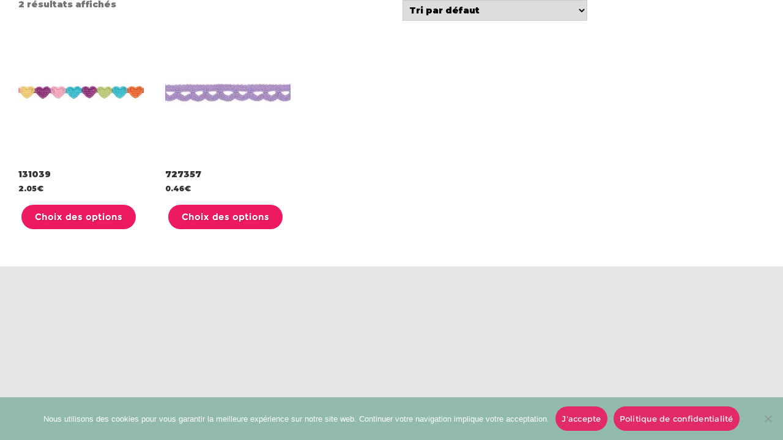

--- FILE ---
content_type: text/html; charset=UTF-8
request_url: https://bellybutton.fr/dentelle-largeur/00011mm/
body_size: 46984
content:
<!DOCTYPE html>
<html lang="fr-FR">
<head>

	<meta charset="UTF-8Grossiste en Mercerie, Boutons, Rubans, Dentelles etc &#8230;" />
	
	<meta name="viewport" content="width=device-width" />
	
	<link rel="profile" href="http://gmpg.org/xfn/11" />
	<link rel="pingback" href="https://bellybutton.fr/xmlrpc.php" />
	
	<meta name='robots' content='index, follow, max-image-preview:large, max-snippet:-1, max-video-preview:-1' />
	<style>img:is([sizes="auto" i], [sizes^="auto," i]) { contain-intrinsic-size: 3000px 1500px }</style>
	
	<!-- This site is optimized with the Yoast SEO plugin v26.3 - https://yoast.com/wordpress/plugins/seo/ -->
	<title>Archives des 11mm - Belly Button</title>
	<link rel="canonical" href="https://bellybutton.fr/dentelle-largeur/00011mm/" />
	<meta property="og:locale" content="fr_FR" />
	<meta property="og:type" content="article" />
	<meta property="og:title" content="Archives des 11mm - Belly Button" />
	<meta property="og:url" content="https://bellybutton.fr/dentelle-largeur/00011mm/" />
	<meta property="og:site_name" content="Belly Button" />
	<meta name="twitter:card" content="summary_large_image" />
	<script type="application/ld+json" class="yoast-schema-graph">{"@context":"https://schema.org","@graph":[{"@type":"CollectionPage","@id":"https://bellybutton.fr/dentelle-largeur/00011mm/","url":"https://bellybutton.fr/dentelle-largeur/00011mm/","name":"Archives des 11mm - Belly Button","isPartOf":{"@id":"https://bellybutton.fr/#website"},"primaryImageOfPage":{"@id":"https://bellybutton.fr/dentelle-largeur/00011mm/#primaryimage"},"image":{"@id":"https://bellybutton.fr/dentelle-largeur/00011mm/#primaryimage"},"thumbnailUrl":"https://bellybutton.fr/wp-content/uploads/131039.jpg","breadcrumb":{"@id":"https://bellybutton.fr/dentelle-largeur/00011mm/#breadcrumb"},"inLanguage":"fr-FR"},{"@type":"ImageObject","inLanguage":"fr-FR","@id":"https://bellybutton.fr/dentelle-largeur/00011mm/#primaryimage","url":"https://bellybutton.fr/wp-content/uploads/131039.jpg","contentUrl":"https://bellybutton.fr/wp-content/uploads/131039.jpg","width":600,"height":600},{"@type":"BreadcrumbList","@id":"https://bellybutton.fr/dentelle-largeur/00011mm/#breadcrumb","itemListElement":[{"@type":"ListItem","position":1,"name":"Accueil","item":"https://bellybutton.fr/"},{"@type":"ListItem","position":2,"name":"","item":"https://bellybutton.fr/dentelle-largeur/d1-0-15mm/"},{"@type":"ListItem","position":3,"name":"11mm"}]},{"@type":"WebSite","@id":"https://bellybutton.fr/#website","url":"https://bellybutton.fr/","name":"Belly Button","description":"Grossiste en Mercerie, Boutons, Rubans, Dentelles etc ...","potentialAction":[{"@type":"SearchAction","target":{"@type":"EntryPoint","urlTemplate":"https://bellybutton.fr/?s={search_term_string}"},"query-input":{"@type":"PropertyValueSpecification","valueRequired":true,"valueName":"search_term_string"}}],"inLanguage":"fr-FR"}]}</script>
	<!-- / Yoast SEO plugin. -->


<link rel='dns-prefetch' href='//maps.googleapis.com' />
<link href='https://fonts.gstatic.com' crossorigin rel='preconnect' />
<link rel="alternate" type="application/rss+xml" title="Belly Button &raquo; Flux" href="https://bellybutton.fr/feed/" />
<link rel="alternate" type="application/rss+xml" title="Belly Button &raquo; Flux des commentaires" href="https://bellybutton.fr/comments/feed/" />
<link rel="alternate" type="application/rss+xml" title="Flux pour Belly Button &raquo; 11mm Taille" href="https://bellybutton.fr/dentelle-largeur/00011mm/feed/" />
<script type="text/javascript">
/* <![CDATA[ */
window._wpemojiSettings = {"baseUrl":"https:\/\/s.w.org\/images\/core\/emoji\/16.0.1\/72x72\/","ext":".png","svgUrl":"https:\/\/s.w.org\/images\/core\/emoji\/16.0.1\/svg\/","svgExt":".svg","source":{"concatemoji":"https:\/\/bellybutton.fr\/wp-includes\/js\/wp-emoji-release.min.js"}};
/*! This file is auto-generated */
!function(s,n){var o,i,e;function c(e){try{var t={supportTests:e,timestamp:(new Date).valueOf()};sessionStorage.setItem(o,JSON.stringify(t))}catch(e){}}function p(e,t,n){e.clearRect(0,0,e.canvas.width,e.canvas.height),e.fillText(t,0,0);var t=new Uint32Array(e.getImageData(0,0,e.canvas.width,e.canvas.height).data),a=(e.clearRect(0,0,e.canvas.width,e.canvas.height),e.fillText(n,0,0),new Uint32Array(e.getImageData(0,0,e.canvas.width,e.canvas.height).data));return t.every(function(e,t){return e===a[t]})}function u(e,t){e.clearRect(0,0,e.canvas.width,e.canvas.height),e.fillText(t,0,0);for(var n=e.getImageData(16,16,1,1),a=0;a<n.data.length;a++)if(0!==n.data[a])return!1;return!0}function f(e,t,n,a){switch(t){case"flag":return n(e,"\ud83c\udff3\ufe0f\u200d\u26a7\ufe0f","\ud83c\udff3\ufe0f\u200b\u26a7\ufe0f")?!1:!n(e,"\ud83c\udde8\ud83c\uddf6","\ud83c\udde8\u200b\ud83c\uddf6")&&!n(e,"\ud83c\udff4\udb40\udc67\udb40\udc62\udb40\udc65\udb40\udc6e\udb40\udc67\udb40\udc7f","\ud83c\udff4\u200b\udb40\udc67\u200b\udb40\udc62\u200b\udb40\udc65\u200b\udb40\udc6e\u200b\udb40\udc67\u200b\udb40\udc7f");case"emoji":return!a(e,"\ud83e\udedf")}return!1}function g(e,t,n,a){var r="undefined"!=typeof WorkerGlobalScope&&self instanceof WorkerGlobalScope?new OffscreenCanvas(300,150):s.createElement("canvas"),o=r.getContext("2d",{willReadFrequently:!0}),i=(o.textBaseline="top",o.font="600 32px Arial",{});return e.forEach(function(e){i[e]=t(o,e,n,a)}),i}function t(e){var t=s.createElement("script");t.src=e,t.defer=!0,s.head.appendChild(t)}"undefined"!=typeof Promise&&(o="wpEmojiSettingsSupports",i=["flag","emoji"],n.supports={everything:!0,everythingExceptFlag:!0},e=new Promise(function(e){s.addEventListener("DOMContentLoaded",e,{once:!0})}),new Promise(function(t){var n=function(){try{var e=JSON.parse(sessionStorage.getItem(o));if("object"==typeof e&&"number"==typeof e.timestamp&&(new Date).valueOf()<e.timestamp+604800&&"object"==typeof e.supportTests)return e.supportTests}catch(e){}return null}();if(!n){if("undefined"!=typeof Worker&&"undefined"!=typeof OffscreenCanvas&&"undefined"!=typeof URL&&URL.createObjectURL&&"undefined"!=typeof Blob)try{var e="postMessage("+g.toString()+"("+[JSON.stringify(i),f.toString(),p.toString(),u.toString()].join(",")+"));",a=new Blob([e],{type:"text/javascript"}),r=new Worker(URL.createObjectURL(a),{name:"wpTestEmojiSupports"});return void(r.onmessage=function(e){c(n=e.data),r.terminate(),t(n)})}catch(e){}c(n=g(i,f,p,u))}t(n)}).then(function(e){for(var t in e)n.supports[t]=e[t],n.supports.everything=n.supports.everything&&n.supports[t],"flag"!==t&&(n.supports.everythingExceptFlag=n.supports.everythingExceptFlag&&n.supports[t]);n.supports.everythingExceptFlag=n.supports.everythingExceptFlag&&!n.supports.flag,n.DOMReady=!1,n.readyCallback=function(){n.DOMReady=!0}}).then(function(){return e}).then(function(){var e;n.supports.everything||(n.readyCallback(),(e=n.source||{}).concatemoji?t(e.concatemoji):e.wpemoji&&e.twemoji&&(t(e.twemoji),t(e.wpemoji)))}))}((window,document),window._wpemojiSettings);
/* ]]> */
</script>

<style id='wp-emoji-styles-inline-css' type='text/css'>

	img.wp-smiley, img.emoji {
		display: inline !important;
		border: none !important;
		box-shadow: none !important;
		height: 1em !important;
		width: 1em !important;
		margin: 0 0.07em !important;
		vertical-align: -0.1em !important;
		background: none !important;
		padding: 0 !important;
	}
</style>
<link rel='stylesheet' id='wp-block-library-css' href='https://bellybutton.fr/wp-includes/css/dist/block-library/style.min.css' type='text/css' media='all' />
<style id='classic-theme-styles-inline-css' type='text/css'>
/*! This file is auto-generated */
.wp-block-button__link{color:#fff;background-color:#32373c;border-radius:9999px;box-shadow:none;text-decoration:none;padding:calc(.667em + 2px) calc(1.333em + 2px);font-size:1.125em}.wp-block-file__button{background:#32373c;color:#fff;text-decoration:none}
</style>
<style id='global-styles-inline-css' type='text/css'>
:root{--wp--preset--aspect-ratio--square: 1;--wp--preset--aspect-ratio--4-3: 4/3;--wp--preset--aspect-ratio--3-4: 3/4;--wp--preset--aspect-ratio--3-2: 3/2;--wp--preset--aspect-ratio--2-3: 2/3;--wp--preset--aspect-ratio--16-9: 16/9;--wp--preset--aspect-ratio--9-16: 9/16;--wp--preset--color--black: #000000;--wp--preset--color--cyan-bluish-gray: #abb8c3;--wp--preset--color--white: #ffffff;--wp--preset--color--pale-pink: #f78da7;--wp--preset--color--vivid-red: #cf2e2e;--wp--preset--color--luminous-vivid-orange: #ff6900;--wp--preset--color--luminous-vivid-amber: #fcb900;--wp--preset--color--light-green-cyan: #7bdcb5;--wp--preset--color--vivid-green-cyan: #00d084;--wp--preset--color--pale-cyan-blue: #8ed1fc;--wp--preset--color--vivid-cyan-blue: #0693e3;--wp--preset--color--vivid-purple: #9b51e0;--wp--preset--gradient--vivid-cyan-blue-to-vivid-purple: linear-gradient(135deg,rgba(6,147,227,1) 0%,rgb(155,81,224) 100%);--wp--preset--gradient--light-green-cyan-to-vivid-green-cyan: linear-gradient(135deg,rgb(122,220,180) 0%,rgb(0,208,130) 100%);--wp--preset--gradient--luminous-vivid-amber-to-luminous-vivid-orange: linear-gradient(135deg,rgba(252,185,0,1) 0%,rgba(255,105,0,1) 100%);--wp--preset--gradient--luminous-vivid-orange-to-vivid-red: linear-gradient(135deg,rgba(255,105,0,1) 0%,rgb(207,46,46) 100%);--wp--preset--gradient--very-light-gray-to-cyan-bluish-gray: linear-gradient(135deg,rgb(238,238,238) 0%,rgb(169,184,195) 100%);--wp--preset--gradient--cool-to-warm-spectrum: linear-gradient(135deg,rgb(74,234,220) 0%,rgb(151,120,209) 20%,rgb(207,42,186) 40%,rgb(238,44,130) 60%,rgb(251,105,98) 80%,rgb(254,248,76) 100%);--wp--preset--gradient--blush-light-purple: linear-gradient(135deg,rgb(255,206,236) 0%,rgb(152,150,240) 100%);--wp--preset--gradient--blush-bordeaux: linear-gradient(135deg,rgb(254,205,165) 0%,rgb(254,45,45) 50%,rgb(107,0,62) 100%);--wp--preset--gradient--luminous-dusk: linear-gradient(135deg,rgb(255,203,112) 0%,rgb(199,81,192) 50%,rgb(65,88,208) 100%);--wp--preset--gradient--pale-ocean: linear-gradient(135deg,rgb(255,245,203) 0%,rgb(182,227,212) 50%,rgb(51,167,181) 100%);--wp--preset--gradient--electric-grass: linear-gradient(135deg,rgb(202,248,128) 0%,rgb(113,206,126) 100%);--wp--preset--gradient--midnight: linear-gradient(135deg,rgb(2,3,129) 0%,rgb(40,116,252) 100%);--wp--preset--font-size--small: 13px;--wp--preset--font-size--medium: 20px;--wp--preset--font-size--large: 36px;--wp--preset--font-size--x-large: 42px;--wp--preset--spacing--20: 0.44rem;--wp--preset--spacing--30: 0.67rem;--wp--preset--spacing--40: 1rem;--wp--preset--spacing--50: 1.5rem;--wp--preset--spacing--60: 2.25rem;--wp--preset--spacing--70: 3.38rem;--wp--preset--spacing--80: 5.06rem;--wp--preset--shadow--natural: 6px 6px 9px rgba(0, 0, 0, 0.2);--wp--preset--shadow--deep: 12px 12px 50px rgba(0, 0, 0, 0.4);--wp--preset--shadow--sharp: 6px 6px 0px rgba(0, 0, 0, 0.2);--wp--preset--shadow--outlined: 6px 6px 0px -3px rgba(255, 255, 255, 1), 6px 6px rgba(0, 0, 0, 1);--wp--preset--shadow--crisp: 6px 6px 0px rgba(0, 0, 0, 1);}:where(.is-layout-flex){gap: 0.5em;}:where(.is-layout-grid){gap: 0.5em;}body .is-layout-flex{display: flex;}.is-layout-flex{flex-wrap: wrap;align-items: center;}.is-layout-flex > :is(*, div){margin: 0;}body .is-layout-grid{display: grid;}.is-layout-grid > :is(*, div){margin: 0;}:where(.wp-block-columns.is-layout-flex){gap: 2em;}:where(.wp-block-columns.is-layout-grid){gap: 2em;}:where(.wp-block-post-template.is-layout-flex){gap: 1.25em;}:where(.wp-block-post-template.is-layout-grid){gap: 1.25em;}.has-black-color{color: var(--wp--preset--color--black) !important;}.has-cyan-bluish-gray-color{color: var(--wp--preset--color--cyan-bluish-gray) !important;}.has-white-color{color: var(--wp--preset--color--white) !important;}.has-pale-pink-color{color: var(--wp--preset--color--pale-pink) !important;}.has-vivid-red-color{color: var(--wp--preset--color--vivid-red) !important;}.has-luminous-vivid-orange-color{color: var(--wp--preset--color--luminous-vivid-orange) !important;}.has-luminous-vivid-amber-color{color: var(--wp--preset--color--luminous-vivid-amber) !important;}.has-light-green-cyan-color{color: var(--wp--preset--color--light-green-cyan) !important;}.has-vivid-green-cyan-color{color: var(--wp--preset--color--vivid-green-cyan) !important;}.has-pale-cyan-blue-color{color: var(--wp--preset--color--pale-cyan-blue) !important;}.has-vivid-cyan-blue-color{color: var(--wp--preset--color--vivid-cyan-blue) !important;}.has-vivid-purple-color{color: var(--wp--preset--color--vivid-purple) !important;}.has-black-background-color{background-color: var(--wp--preset--color--black) !important;}.has-cyan-bluish-gray-background-color{background-color: var(--wp--preset--color--cyan-bluish-gray) !important;}.has-white-background-color{background-color: var(--wp--preset--color--white) !important;}.has-pale-pink-background-color{background-color: var(--wp--preset--color--pale-pink) !important;}.has-vivid-red-background-color{background-color: var(--wp--preset--color--vivid-red) !important;}.has-luminous-vivid-orange-background-color{background-color: var(--wp--preset--color--luminous-vivid-orange) !important;}.has-luminous-vivid-amber-background-color{background-color: var(--wp--preset--color--luminous-vivid-amber) !important;}.has-light-green-cyan-background-color{background-color: var(--wp--preset--color--light-green-cyan) !important;}.has-vivid-green-cyan-background-color{background-color: var(--wp--preset--color--vivid-green-cyan) !important;}.has-pale-cyan-blue-background-color{background-color: var(--wp--preset--color--pale-cyan-blue) !important;}.has-vivid-cyan-blue-background-color{background-color: var(--wp--preset--color--vivid-cyan-blue) !important;}.has-vivid-purple-background-color{background-color: var(--wp--preset--color--vivid-purple) !important;}.has-black-border-color{border-color: var(--wp--preset--color--black) !important;}.has-cyan-bluish-gray-border-color{border-color: var(--wp--preset--color--cyan-bluish-gray) !important;}.has-white-border-color{border-color: var(--wp--preset--color--white) !important;}.has-pale-pink-border-color{border-color: var(--wp--preset--color--pale-pink) !important;}.has-vivid-red-border-color{border-color: var(--wp--preset--color--vivid-red) !important;}.has-luminous-vivid-orange-border-color{border-color: var(--wp--preset--color--luminous-vivid-orange) !important;}.has-luminous-vivid-amber-border-color{border-color: var(--wp--preset--color--luminous-vivid-amber) !important;}.has-light-green-cyan-border-color{border-color: var(--wp--preset--color--light-green-cyan) !important;}.has-vivid-green-cyan-border-color{border-color: var(--wp--preset--color--vivid-green-cyan) !important;}.has-pale-cyan-blue-border-color{border-color: var(--wp--preset--color--pale-cyan-blue) !important;}.has-vivid-cyan-blue-border-color{border-color: var(--wp--preset--color--vivid-cyan-blue) !important;}.has-vivid-purple-border-color{border-color: var(--wp--preset--color--vivid-purple) !important;}.has-vivid-cyan-blue-to-vivid-purple-gradient-background{background: var(--wp--preset--gradient--vivid-cyan-blue-to-vivid-purple) !important;}.has-light-green-cyan-to-vivid-green-cyan-gradient-background{background: var(--wp--preset--gradient--light-green-cyan-to-vivid-green-cyan) !important;}.has-luminous-vivid-amber-to-luminous-vivid-orange-gradient-background{background: var(--wp--preset--gradient--luminous-vivid-amber-to-luminous-vivid-orange) !important;}.has-luminous-vivid-orange-to-vivid-red-gradient-background{background: var(--wp--preset--gradient--luminous-vivid-orange-to-vivid-red) !important;}.has-very-light-gray-to-cyan-bluish-gray-gradient-background{background: var(--wp--preset--gradient--very-light-gray-to-cyan-bluish-gray) !important;}.has-cool-to-warm-spectrum-gradient-background{background: var(--wp--preset--gradient--cool-to-warm-spectrum) !important;}.has-blush-light-purple-gradient-background{background: var(--wp--preset--gradient--blush-light-purple) !important;}.has-blush-bordeaux-gradient-background{background: var(--wp--preset--gradient--blush-bordeaux) !important;}.has-luminous-dusk-gradient-background{background: var(--wp--preset--gradient--luminous-dusk) !important;}.has-pale-ocean-gradient-background{background: var(--wp--preset--gradient--pale-ocean) !important;}.has-electric-grass-gradient-background{background: var(--wp--preset--gradient--electric-grass) !important;}.has-midnight-gradient-background{background: var(--wp--preset--gradient--midnight) !important;}.has-small-font-size{font-size: var(--wp--preset--font-size--small) !important;}.has-medium-font-size{font-size: var(--wp--preset--font-size--medium) !important;}.has-large-font-size{font-size: var(--wp--preset--font-size--large) !important;}.has-x-large-font-size{font-size: var(--wp--preset--font-size--x-large) !important;}
:where(.wp-block-post-template.is-layout-flex){gap: 1.25em;}:where(.wp-block-post-template.is-layout-grid){gap: 1.25em;}
:where(.wp-block-columns.is-layout-flex){gap: 2em;}:where(.wp-block-columns.is-layout-grid){gap: 2em;}
:root :where(.wp-block-pullquote){font-size: 1.5em;line-height: 1.6;}
</style>
<link rel='stylesheet' id='cookie-notice-front-css' href='https://bellybutton.fr/wp-content/plugins/cookie-notice/css/front.min.css' type='text/css' media='all' />
<link rel='stylesheet' id='simple-banner-style-css' href='https://bellybutton.fr/wp-content/plugins/simple-banner/simple-banner.css' type='text/css' media='all' />
<link rel='stylesheet' id='woocommerce-layout-css' href='https://bellybutton.fr/wp-content/plugins/woocommerce/assets/css/woocommerce-layout.css' type='text/css' media='all' />
<link rel='stylesheet' id='woocommerce-smallscreen-css' href='https://bellybutton.fr/wp-content/plugins/woocommerce/assets/css/woocommerce-smallscreen.css' type='text/css' media='only screen and (max-width: 768px)' />
<link rel='stylesheet' id='woocommerce-general-css' href='https://bellybutton.fr/wp-content/plugins/woocommerce/assets/css/woocommerce.css' type='text/css' media='all' />
<style id='woocommerce-inline-inline-css' type='text/css'>
.woocommerce form .form-row .required { visibility: visible; }
</style>
<link rel='stylesheet' id='brands-styles-css' href='https://bellybutton.fr/wp-content/plugins/woocommerce/assets/css/brands.css' type='text/css' media='all' />
<link rel='stylesheet' id='agama-font-awesome-css' href='https://bellybutton.fr/wp-content/themes/agama/assets/css/font-awesome.min.css' type='text/css' media='all' />
<link rel='stylesheet' id='agama-bootstrap-css' href='https://bellybutton.fr/wp-content/themes/agama/assets/css/bootstrap.min.css' type='text/css' media='all' />
<link rel='stylesheet' id='agama-parent-style-css' href='https://bellybutton.fr/wp-content/themes/agama/style.css' type='text/css' media='all' />
<link rel='stylesheet' id='agama-style-css' href='https://bellybutton.fr/wp-content/themes/bellybutton/style.css' type='text/css' media='all' />
<style id='agama-style-inline-css' type='text/css'>
body {background: linear-gradient( to right, #e6e6e6 0, #e6e6e6 100%)}.footer-widgets {background: linear-gradient( to right, #314150 0, #314150 100%)}#agama-footer {background: linear-gradient( to right, #293744 0, #293744 100%)}
</style>
<link rel='stylesheet' id='agama-animate-css' href='https://bellybutton.fr/wp-content/themes/agama/assets/css/animate.min.css' type='text/css' media='all' />
<link rel='stylesheet' id='cptemplates-dsv-acf-google-maps-css' href='https://bellybutton.fr/wp-content/plugins/custom-page-templates/assets/css/acf-google-maps.css' type='text/css' media='all' />
<link rel='stylesheet' id='cptemplates-css' href='https://bellybutton.fr/wp-content/plugins/custom-page-templates/assets/css/frontend.css' type='text/css' media='all' />
<script type="text/javascript" src="https://bellybutton.fr/wp-includes/js/jquery/jquery.min.js" id="jquery-core-js"></script>
<script type="text/javascript" src="https://bellybutton.fr/wp-includes/js/jquery/jquery-migrate.min.js" id="jquery-migrate-js"></script>
<script type="text/javascript" id="simple-banner-script-js-before">
/* <![CDATA[ */
const simpleBannerScriptParams = {"pro_version_enabled":"","debug_mode":"","id":157393,"version":"3.1.2","banner_params":[{"hide_simple_banner":"yes","simple_banner_prepend_element":"body","simple_banner_position":"footer","header_margin":"","header_padding":"","wp_body_open_enabled":"","wp_body_open":true,"simple_banner_z_index":"","simple_banner_text":"Nous vous informons que le magasin sera ferm\u00e9 du vendredi 1er Ao\u00fbt 2025 au soir jusqu'au lundi 18 Ao\u00fbt 2025 au matin. <br>Aucune commande ne sera \u00eatre trait\u00e9e durant cette p\u00e9riode. Nous vous souhaitons de bonnes vacances.","disabled_on_current_page":false,"disabled_pages_array":[],"is_current_page_a_post":false,"disabled_on_posts":"","simple_banner_disabled_page_paths":"","simple_banner_font_size":"20PX","simple_banner_color":"#ed1a60","simple_banner_text_color":"","simple_banner_link_color":"","simple_banner_close_color":"#4b535d","simple_banner_custom_css":"position:fixed!important;\r\nbottom:0px!important;","simple_banner_scrolling_custom_css":"","simple_banner_text_custom_css":"","simple_banner_button_css":"","site_custom_css":"","keep_site_custom_css":"","site_custom_js":"","keep_site_custom_js":"","close_button_enabled":"","close_button_expiration":"","close_button_cookie_set":false,"current_date":{"date":"2025-11-13 05:24:11.018415","timezone_type":3,"timezone":"UTC"},"start_date":{"date":"2025-11-13 05:24:11.018421","timezone_type":3,"timezone":"UTC"},"end_date":{"date":"2025-11-13 05:24:11.018424","timezone_type":3,"timezone":"UTC"},"simple_banner_start_after_date":"","simple_banner_remove_after_date":"","simple_banner_insert_inside_element":""}]}
/* ]]> */
</script>
<script type="text/javascript" src="https://bellybutton.fr/wp-content/plugins/simple-banner/simple-banner.js" id="simple-banner-script-js"></script>
<script type="text/javascript" src="https://bellybutton.fr/wp-content/plugins/woocommerce/assets/js/jquery-blockui/jquery.blockUI.min.js" id="wc-jquery-blockui-js" data-wp-strategy="defer"></script>
<script type="text/javascript" id="wc-add-to-cart-js-extra">
/* <![CDATA[ */
var wc_add_to_cart_params = {"ajax_url":"\/wp-admin\/admin-ajax.php","wc_ajax_url":"\/?wc-ajax=%%endpoint%%","i18n_view_cart":"Voir le panier","cart_url":"https:\/\/bellybutton.fr\/panier\/","is_cart":"","cart_redirect_after_add":"no"};
/* ]]> */
</script>
<script type="text/javascript" src="https://bellybutton.fr/wp-content/plugins/woocommerce/assets/js/frontend/add-to-cart.min.js" id="wc-add-to-cart-js" data-wp-strategy="defer"></script>
<script type="text/javascript" src="https://bellybutton.fr/wp-content/plugins/woocommerce/assets/js/js-cookie/js.cookie.min.js" id="wc-js-cookie-js" defer="defer" data-wp-strategy="defer"></script>
<script type="text/javascript" id="woocommerce-js-extra">
/* <![CDATA[ */
var woocommerce_params = {"ajax_url":"\/wp-admin\/admin-ajax.php","wc_ajax_url":"\/?wc-ajax=%%endpoint%%","i18n_password_show":"Afficher le mot de passe","i18n_password_hide":"Masquer le mot de passe"};
/* ]]> */
</script>
<script type="text/javascript" src="https://bellybutton.fr/wp-content/plugins/woocommerce/assets/js/frontend/woocommerce.min.js" id="woocommerce-js" defer="defer" data-wp-strategy="defer"></script>
<script type="text/javascript" src="https://bellybutton.fr/wp-content/plugins/js_composer/assets/js/vendors/woocommerce-add-to-cart.js" id="vc_woocommerce-add-to-cart-js-js"></script>
<script type="text/javascript" src="https://bellybutton.fr/wp-content/themes/bellybutton/assets/js/core.js" id="js_core-js"></script>
<script type="text/javascript" id="ajax-removefromcart-js-extra">
/* <![CDATA[ */
var BB_ajax_cart_remove = {"ajax_url":"https:\/\/bellybutton.fr\/wp-admin\/admin-ajax.php","ajax_connect_permalink":"https:\/\/bellybutton.fr\/se-connecter\/","ajax_cart_permalink":"https:\/\/bellybutton.fr\/panier\/"};
/* ]]> */
</script>
<script type="text/javascript" src="https://bellybutton.fr/wp-content/themes/bellybutton/assets/js/removefromcart.js" id="ajax-removefromcart-js"></script>
<script type="text/javascript" src="https://bellybutton.fr/wp-content/themes/agama/assets/js/plugins.js" id="agama-plugins-js"></script>
<script></script><link rel="https://api.w.org/" href="https://bellybutton.fr/wp-json/" /><link rel="EditURI" type="application/rsd+xml" title="RSD" href="https://bellybutton.fr/xmlrpc.php?rsd" />
<style id="simple-banner-hide" type="text/css">.simple-banner{display:none;}</style><style id="simple-banner-position" type="text/css">.simple-banner{position:fixed;bottom:0;}</style><style id="simple-banner-font-size" type="text/css">.simple-banner .simple-banner-text{font-size:20PX;}</style><style id="simple-banner-background-color" type="text/css">.simple-banner{background:#ed1a60;}</style><style id="simple-banner-text-color" type="text/css">.simple-banner .simple-banner-text{color: #ffffff;}</style><style id="simple-banner-link-color" type="text/css">.simple-banner .simple-banner-text a{color:#f16521;}</style><style id="simple-banner-z-index" type="text/css">.simple-banner{z-index: 99999;}</style><style id="simple-banner-close-color" type="text/css">.simple-banner .simple-banner-button{color:#4b535d;}</style><style id="simple-banner-custom-css" type="text/css">.simple-banner{position:fixed!important;
bottom:0px!important;}</style><style id="simple-banner-site-custom-css-dummy" type="text/css"></style><script id="simple-banner-site-custom-js-dummy" type="text/javascript"></script>	<style type="text/css" id="agama-customize-css">
        #agama-mobile-nav ul > li.menu-item-has-children > .dropdown-toggle,
    #agama-mobile-nav ul > li.menu-item-has-children > .dropdown-toggle.collapsed {
        color: #757575;
    }
        
    	
		
	.sm-form-control:focus {
		border: 2px solid #ed1a60 !important;
	}
	
	.entry-content .more-link {
		border-bottom: 1px solid #ed1a60;
		color: #ed1a60;
	}
	
	.comment-content .comment-author cite {
		background-color: #ed1a60;
		border: 1px solid #ed1a60;
	}
	
	#respond #submit {
		background-color: #ed1a60;
	}
	
		blockquote {
		border-left: 3px solid #ed1a60;
	}
		
	#page-title a:hover { color: #ed1a60; }
	
	.breadcrumb a:hover { color: #ed1a60; }
	
		
	button,
	.button,
	.entry-date .date-box {
		background-color: #ed1a60;
	}
	
	.button-3d:hover {
		background-color: #ed1a60;
	}
	
	.entry-date .format-box svg {
	fill: #ed1a60;
	color: #ed1a60;
    width: 35px;
    margin-bottom: -18px;
    margin-top: -10px;
	}
	
	.vision_tabs #tabs li.active a {
		border-top: 3px solid #ed1a60;
	}
	
	#toTop:hover {
		background-color: #ed1a60;
	}
	
	.footer-widgets .widget-title:after {
		background: #ed1a60;
	}
	</style>
		<noscript><style>.woocommerce-product-gallery{ opacity: 1 !important; }</style></noscript>
	<meta name="generator" content="Powered by WPBakery Page Builder - drag and drop page builder for WordPress."/>
<link rel="icon" href="https://bellybutton.fr/wp-content/uploads/cropped-Icone-Belly-Button-2-32x32.png" sizes="32x32" />
<link rel="icon" href="https://bellybutton.fr/wp-content/uploads/cropped-Icone-Belly-Button-2-192x192.png" sizes="192x192" />
<link rel="apple-touch-icon" href="https://bellybutton.fr/wp-content/uploads/cropped-Icone-Belly-Button-2-180x180.png" />
<meta name="msapplication-TileImage" content="https://bellybutton.fr/wp-content/uploads/cropped-Icone-Belly-Button-2-270x270.png" />
		<style type="text/css" id="wp-custom-css">
			/* AGAMA SPECIAL */

#agama-header-image,
#agama-footer,
.site-info {
	display:none!important;
}
.vc_row {
	width:100%;
}

#agama-header-distance {
	display:none!important;
}
#agama-main-wrapper {
	box-shadow:0 0px;
}


/* COMMON CLASSES */
body {
	background-color: transparent;
}
body.wait *, body.wait
{
    cursor: progress !important;
}

footer#colophon.clear{
	display:none!important;
}
section#page-title {
	display:none!important;
}

.header_v1 h2 {
	margin-top:unset!important;
}
input:focus{
	outline:none;
}
#BB_Category_Search .vision-search-form input[placeholder],
.vision-search-field input[placeholder] {
    content: "Rechercher";
}

.BB_Medium_Input {
    width: 165px !important;
}

.BB_Large_Input {
    width: 350px !important;
}
input#password_1.BB_Large_Input {
    width: 390px !important;
}

.BB_XLarge_Input {
    width: 450px;
}

.BB_XXLarge_Input {
    width: 650px;
}

.woocommerce-message::before {
    color: #92baaf;
}

.woocommerce-error::before {
    color: #ed1a60;
}

.woocommerce-message,
.woocommerce-error {
    /*	padding-top:0.5em;
        padding-bottom:0.5em;*/
    line-height: 12px;
    background-color: #f6f6f6;
    font-size: 16px;
    text-align: left;
    font-family: Nunito-Light;
}

#BB_Messages .wpb_wrapper #woocommerce,
.woocommerce-message,
.woocommerce-error {
    -webkit-animation: seconds 2.0s forwards;
    -webkit-animation-iteration-count: 1;
    -webkit-animation-delay: 5s;
    animation: seconds 2.0s forwards;
    animation-iteration-count: 1;
    animation-delay: 5s;
}

.woocommerce-shop #primary {
	padding-left:0px!important;
}
.woocommerce-shop #BB_FOOTER {
	margin-top:-28vh;
}

.cptemplate-commande-express #BB_Messages .wpb_wrapper #woocommerce,
.cptemplate-commande-express .woocommerce-message,
.cptemplate-commande-express .woocommerce-error {
	position:fixed!important;
	top:85px;
	left:15px;
	height:55px;
	width:100%;
}
.woocommerce-message ,
.woocommerce-info {
    border-top-color: #92baaf;
}


.woocommerce-info::before {
	color:transparent;
}
.woocommerce-error {
    border-top-color: #ed1a60;
}

ul.woocommerce-message:hover,
ul.woocommerce-error:hover
ul.woocommerce-message li:hover, ul.woocommerce-error li:hover {
    background-color: unset !important;
}

.BB_HighLight {
    color: #ed1a60 !important;
    /*font-weight: bold;*/
}

.BB_Uppercase {
    text-transform: uppercase;
}

.BB_StrikeThrough {
	text-decoration:line-through;
	text-decoration-color:#ed1a60;
}

.BB_Product_Title {
    font-size: 14px !important;
    font-family: Decalotype-Light;
    color: #4c545f;
    letter-spacing: 0.15em;
}


.BB_My_Account_Connection {
    line-height: 55px;
    margin-left: 35px;
}

.BB_mini_button {
	margin-left:15px!important;
	font-size:65%!important;
	padding:15px 10px!important;
	line-height:1!important;
	text-transform: uppercase !important;
}
.button
 {
    font-family: Montserrat-Regular;
    height: 40px !important;
    text-transform: uppercase;
    border-radius: 25px !important;
    background-color: #ed1a60 !important;
    color: white !important;
}

.button:hover {
    background-color: #878888 !important;
    color: white !important;
}
#cn-more-info,
#cn-accept-cookie
 {
	font-family: Montserrat-Regular!important;
    text-transform: uppercase;
    border-radius: 25px !important;
    color: #ffffff !important;
    background-color: #ed1a60 !important;
	border:0px;
}
#cn-more-info:hover, 
#cn-accept-cookie:hover {
    background-color: #878888   !important;
    color: #ed1a60  !important;
	border:0px;
}
::placeholder {
    text-transform: uppercase;
    font-family: Decalotype-Light;
    letter-spacing: 0.1em;
    font-size: 12px;
}

.BB_HighLight input[placeholder] {
    color: #ed1a60;
    font-weight: bold;
}

/*input[placeholder]:focus {
	color:transparent;
}*/
.BB_Legend {
    font-family: Decalotype-Light !important;
    font-size: 12px !important;
    color: #878888 !important;
	line-height:15px;
}
p.BB_Mini_Boules img {
	height:7px!important;
	width:66px!important;
}

#BB_Messages .woocommerce-message::before {
    color: #92BAAF !important;
}

#BB_Messages .woocommerce-message {
    border-top-color: #92BAAF !important;
}
#BB_Messages.wpb_raw_code.wpb_content_element.wpb_raw_html,
.wpb_raw_code.wpb_content_element.wpb_raw_html.BB_Category_Results {
	margin-bottom:0px!important;
}
/*  FONTS  */
@font-face {
    font-family: "Montserrat-Regular";
    src: url('/wp-content/themes/bellybutton/assets/fonts/Montserrat-Regular.ttf');
	font-display: swap;
}

@font-face {
    font-family: "Montserrat-Bold";
    src: url('/wp-content/themes/bellybutton/assets/fonts/Montserrat-Bold.ttf');
	font-display: swap;
}

@font-face {
    font-family: "Montserrat-Light";
    src: url('/wp-content/themes/bellybutton/assets/fonts/Montserrat-Light.otf');
	font-display: swap;
}

@font-face {
    font-family: "Decalotype-Regular";
    src: url('/wp-content/themes/bellybutton/assets/fonts/Decalotype-Regular.otf');
	font-display: swap;
}

@font-face {
    font-family: "Decalotype-Bold";
    src: url('/wp-content/themes/bellybutton/assets/fonts/Decalotype-Bold.otf');
	font-display: swap;
}

@font-face {
    font-family: "Decalotype-SemiBold";
    src: url('/wp-content/themes/bellybutton/assets/fonts/Decalotype-SemiBold.otf');
	font-display: swap;
}

@font-face {
    font-family: "Decalotype-Light";
    src: url('/wp-content/themes/bellybutton/assets/fonts/Decalotype-Light.otf');
	font-display: swap;
}

@font-face {
    font-family: "Nunito-Regular";
    src: url('/wp-content/themes/bellybutton/assets/fonts/Nunito-Bold.ttf');
	font-display: swap;
}

@font-face {
    font-family: "Nunito-Bold";
    src: url('/wp-content/themes/bellybutton/assets/fonts/Nunito-Regular.ttf');
	font-display: swap;
}

@font-face {
    font-family: "Nunito-Light";
    src: url('/wp-content/themes/bellybutton/assets/fonts/Nunito-Light.ttf');
	font-display: swap;
}

@font-face {
    font-family: "Nunito-Black";
    src: url('/wp-content/themes/bellybutton/assets/fonts/Nunito-Black.ttf');
	font-display: swap;
}

@font-face {
    font-family: "Nunito-SemiBold";
    src: url('/wp-content/themes/bellybutton/assets/fonts/Nunito-SemiBold.ttf');
	font-display: swap;
}

/* STD PAGE  */
#masthead,
footer {
    display: none;
}
#page-title.page-title-mini {
	padding:0px;
}
/*
.wpb_content_element {
    margin: 0px;
}*/

.vision-row {
  /*  max-width: unset !important;*/
    max-width: 100% !important;
}

.woocommerce-page .vc_row {
    margin-left: 0px !important;
    margin-right: 0px !important;
}

.vc_row {
    margin-left: 0px!important;
    margin-right: 0px!important;
}

div#page {
    padding: 0px !important;
}

.vc_column_container .vc_column-inner {
    padding: 0px !important;
}

.vision-row {
    padding-top: 0px !important;
}

.footer-widgets {
    display: none;
}

div #agama-slider-wrapper,
nav#vision-primary-nav, hgroup {
    display: none;
}

/* END OF STD PAGE */


/*  TOP BAR   */

#BB_Home_Top_Menu {
    /*min-height: unset !important;*/
    min-height: 0px !important;
}

/*.home #BB_Home_Top_Menu img,
.home #BB_Logo img {
	display:none;
}*/
#BB_Nav_Menu {
    position: fixed;
    top: 0px;
    width: 100%;
    height: 46px;
    background: linear-gradient(to right, #92BAAF, #C5D6D1);
    z-index: 10;
}

#BB_Nav_Menu img {
    height: 28px;
    max-width:unset;
    position: relative;
	z-index:10;
    top: 0px;
    margin-left: 10px;
    margin-top: 10px;
}

.woocommerce-page #BB_Top_Bar_Left,
#BB_Top_Bar_Left {
	width:auto!important;
    max-width: 5%;
}

#BB_Top_Bar_Right {
    min-width: 95%;
    float: right;
	top: -35px!important;
}

.archive.categories-de-produits.woocommerce-page #BB_Top_Bar_Right {
    top: -34px!important;
}

#BB_Category_Search .vision-search-field {
    display: none;
}
.device-xs #BB_Home_Top_Menu .wpb_content_element,
.device-xxs #BB_Home_Top_Menu .wpb_content_element {
	margin-bottom:-2px;
}

#BB_Category_Search,
#BB_My_Account,
#BB_Orders,
#BB_Clients,
#BB_Products,
#BB_Top_Cart,
#BB_Shop_Link,
#BB_Top_BellyBest {
    width: auto;
    min-width: 195px;
    position: relative;
    float: right;
}

#BB_Home_Search_Container {
	display:none;
}
.device-md #BB_Orders,
.device-sm #BB_Orders,
.device-xs #BB_Orders,
.device-xxs #BB_Orders,
.device-md #BB_Clients,
.device-sm #BB_Clients,
.device-xs #BB_Clients,
.device-xxs #BB_Clients,
.device-md #BB_Products,
.device-sm #BB_Products,
.device-xs #BB_Products,
.device-xxs #BB_Products,
.device-md #BB_My_Account,
.device-sm #BB_My_Account,
.device-xs #BB_My_Account,
.device-xxs #BB_My_Account,
.device-md #BB_My_Account p,
.device-sm #BB_My_Account p,
.device-xs #BB_My_Account p,
.device-xxs #BB_My_Account p,
.device-md #BB_Top_Cart,
.device-sm #BB_Top_Cart,
.device-xs #BB_Top_Cart,
.device-xxs #BB_Top_Cart,
.device-md #BB_Shop_Link,
.device-sm #BB_Shop_Link,
.device-xs #BB_Shop_Link,
.device-xxs #BB_Shop_Link,
.device-md #BB_Top_BellyBest,
.device-sm #BB_Top_BellyBest,
.device-xs #BB_Top_BellyBest,
.device-xxs #BB_Top_BellyBest {
	z-index:99;
    min-width: unset;
}

.device-md #BB_Orders p::before,
.device-sm #BB_Orders p::before,
.device-xs #BB_Orders p::before,
.device-xxs #BB_Orders p::before,
.device-md #BB_Clients p::before,
.device-sm #BB_Clients p::before,
.device-xs #BB_Clients p::before,
.device-xxs #BB_Clients p::before,
.device-md #BB_Products p::before,
.device-sm #BB_Products p::before,
.device-xs #BB_Products p::before,
.device-xxs #BB_Products p::before,
.device-md #BB_My_Account p::before,
.device-sm #BB_My_Account p::before,
.device-xs #BB_My_Account p::before,
.device-xxs #BB_My_Account p::before,
.device-md #BB_My_Account p::before,
.device-sm #BB_My_Account p::before,
.device-xs #BB_My_Account p::before,
.device-xxs #BB_My_Account p::before,
.device-md #BB_Top_Cart p::before,
.device-sm #BB_Top_Cart p::before,
.device-xs #BB_Top_Cart p::before,
.device-xxs #BB_Top_Cart p::before,
.device-md #BB_Shop_Link p::before,
.device-sm #BB_Shop_Link p::before,
.device-xs #BB_Shop_Link p::before,
.device-xxs #BB_Shop_Link p::before,
.device-md #BB_Top_BellyBest a::before,
.device-sm #BB_Top_BellyBest a::before,
.device-xs #BB_Top_BellyBest a::before,
.device-xxs #BB_Top_BellyBest a::before {
    padding-right:unset;
	object-fit:scale-down;
}

.device-md #BB_My_Account input,
.device-sm #BB_My_Account input,
.device-xs #BB_My_Account input,
.device-xxs #BB_My_Account input,
.device-md #BB_Category_Search ,
.device-sm #BB_Category_Search ,
.device-xs #BB_Category_Search ,
.device-xxs #BB_Category_Search  {
	max-width:145px;
}
.device-md #BB_Orders span.BB_Menu_Title,
.device-sm #BB_Orders span.BB_Menu_Title,
.device-xs #BB_Orders span.BB_Menu_Title,
.device-xxs #BB_Orders span.BB_Menu_Title,
.device-md #BB_Clients span.BB_Menu_Title,
.device-sm #BB_Clients span.BB_Menu_Title,
.device-xs #BB_Clients span.BB_Menu_Title,
.device-xxs #BB_Clients span.BB_Menu_Title,
.device-md #BB_Products span.BB_Menu_Title,
.device-sm #BB_Products span.BB_Menu_Title,
.device-xs #BB_Products span.BB_Menu_Title,
.device-xxs #BB_Products span.BB_Menu_Title,
.device-md #BB_My_Account span.BB_Menu_Title,
.device-sm #BB_My_Account span.BB_Menu_Title,
.device-xs #BB_My_Account span.BB_Menu_Title,
.device-xxs #BB_My_Account span.BB_Menu_Title,
.device-md #BB_Top_Cart span.BB_Menu_Title,
.device-sm #BB_Top_Cart span.BB_Menu_Title,
.device-xs #BB_Top_Cart span.BB_Menu_Title,
.device-xxs #BB_Top_Cart span.BB_Menu_Title,
.device-md #BB_Shop_Link span.BB_Menu_Title,
.device-sm #BB_Shop_Link span.BB_Menu_Title,
.device-xs #BB_Shop_Link span.BB_Menu_Title,
.device-xxs #BB_Shop_Link span.BB_Menu_Title,
.device-md #BB_Top_BellyBest span.BB_Menu_Title,
.device-sm #BB_Top_BellyBest span.BB_Menu_Title,
.device-xs #BB_Top_BellyBest span.BB_Menu_Title,
.device-xxs #BB_Top_BellyBest span.BB_Menu_Title,
.device-md #BB_Top_BellyBest,
.device-sm #BB_Top_BellyBest,
.device-xs #BB_Top_BellyBest,
.device-xxs #BB_Top_BellyBest {
	display:none;
}

.device-md #BB_Category_Search,
.device-sm #BB_Category_Search,
.device-xs #BB_Category_Search,
.device-xxs #BB_Category_Search {
	top:0px;
	left:0px;
}

.device-md #BB_Category_Search .vision-search-form .vision-search-field,
.device-sm #BB_Category_Search .vision-search-form .vision-search-field,
.device-xs #BB_Category_Search .vision-search-form .vision-search-field,
.device-xxs #BB_Category_Search .vision-search-form .vision-search-field {
	border: 1px solid #92baaf;
}

.device-md  #BB_Products.BB_Clicked,
.device-sm  #BB_Products.BB_Clicked,
.device-xs  #BB_Products.BB_Clicked,
.device-xxs  #BB_Products.BB_Clicked,
.device-md  #BB_Clients.BB_Clicked,
.device-sm  #BB_Clients.BB_Clicked,
.device-xs  #BB_Clients.BB_Clicked,
.device-xxs  #BB_Clients.BB_Clicked,
.device-md  #BB_Orders.BB_Clicked,
.device-sm  #BB_Orders.BB_Clicked,
.device-xs  #BB_Orders.BB_Clicked,
.device-xxs  #BB_Orders.BB_Clicked,
.device-md  #BB_Shop_Link.BB_Clicked,
.device-sm  #BB_Shop_Link.BB_Clicked,
.device-xs  #BB_Shop_Link.BB_Clicked,
.device-xxs  #BB_Shop_Link.BB_Clicked,
.device-md  #BB_Top_Cart.BB_Clicked ,
.device-sm  #BB_Top_Cart.BB_Clicked ,
.device-xs  #BB_Top_Cart.BB_Clicked ,
.device-xxs  #BB_Top_Cart.BB_Clicked ,
.device-md #BB_Category_Menu,
.device-sm #BB_Category_Menu,
.device-xs #BB_Category_Menu,
.device-xxs #BB_Category_Menu,
.device-md #BB_Mini_Cart,
.device-sm #BB_Mini_Cart,
.device-xs #BB_Mini_Cart,
.device-xxs #BB_Mini_Cart {
	width:150px;
}
.device-md #BB_Mini_Cart #BB_Cart .product-thumbnail,
.device-sm #BB_Mini_Cart #BB_Cart .product-thumbnail,
.device-md #BB_Mini_Cart #BB_Cart .product-name,
.device-sm #BB_Mini_Cart #BB_Cart .product-name {
	float:left;
}


.device-xs #BB_Mini_Cart #BB_Cart .product-thumbnail,
.device-xxs #BB_Mini_Cart #BB_Cart .product-thumbnail,
.device-xs #BB_Mini_Cart #BB_Cart .product-name,
.device-xxs #BB_Mini_Cart #BB_Cart .product-name {
	display:block;
	}

.device-md  ul.BB_Mini_Cart_Actions, 
.device-sm  ul.BB_Mini_Cart_Actions {
	margin-top:0px;
}

.device-xs  ul.BB_Mini_Cart_Actions, 
.device-xxs  ul.BB_Mini_Cart_Actions {
	padding-bottom: 35px;
	margin-top:10px;
}

.device-md #BB_My_Account.BB_Clicked,
.device-sm #BB_My_Account.BB_Clicked,
.device-xs #BB_My_Account.BB_Clicked,
.device-xxs #BB_My_Account.BB_Clicked {
	width:125px;
}

.device-md #BB_Orders.BB_Clicked a,
.device-sm #BB_Orders.BB_Clicked a,
.device-xs #BB_Orders.BB_Clicked a,
.device-xxs #BB_Orders.BB_Clicked a,
.device-md #BB_My_Account.BB_Clicked a,
.device-sm #BB_My_Account.BB_Clicked a,
.device-xs #BB_My_Account.BB_Clicked a,
.device-xxs #BB_My_Account.BB_Clicked a {
	font-size:9px;
}

.device-xs #BB_Account_Info .woocommerce-MyAccount-navigation,
.device-xxs #BB_Account_Info .woocommerce-MyAccount-navigation {
	display:none;
}
.device-xs #BB_Account_Info .woocommerce-MyAccount-content,
.device-xxs #BB_Account_Info .woocommerce-MyAccount-content {
	width:100%;
}

.device-md  #BB_Top_Cart a.button,
.device-sm  #BB_Top_Cart  a.button,
.device-xs  #BB_Top_Cart  a.button,
.device-xxs  #BB_Top_Cart  a.button,
.device-md  #BB_My_Account .button,
.device-sm  #BB_My_Account .button,
.device-xs  #BB_My_Account .button,
.device-xxs  #BB_My_Account .button{
	font-size:8px!important;
	width:auto;
}
.device-md #BB_Category_Menu a,
.device-sm #BB_Category_Menu a,
.device-xs #BB_Category_Menu a,
.device-xxs #BB_Category_Menu a {
	font-size:10px!important;
	width:auto;
	}

.device-xs #BB_Page_Title,
.device-xxs	#BB_Page_Title {
	padding-left: 35px;
}


.home.device-xs #BB_FOOTER {
	top:-319px!important;
}	

.home.device-xxs #BB_FOOTER {
	top:-508px!important;
}

#BB_Products {
	width:390px;
}

.device-md #BB_Products,
.device-sm #BB_Products,
.device-xs #BB_Products,
.device-xxs #BB_Products {
	width:unset;
}

#BB_Top_BellyBest {
    margin-right: 10px;
	padding-bottom: 11px;
}

#BB_Logout p {
    width: 45px;
    height: 45px;
    float: right;
    background-image: url("../../../wp-content/uploads/Logout.png");
    background-repeat: no-repeat;
    margin-top: 10px;
}

#BB_Logout p:hover {
    background-image: url("../../../wp-content/uploads/Logout-pink.png");
}

#BB_My_Account p,
#BB_Orders p,
#BB_Clients p,
#BB_Products p,
#BB_Top_Cart p,
#BB_Shop_Link p,
#BB_Top_BellyBest p {
    float: right;
    text-align: center;
    height: 46px;
    padding-top: 14px;
    width: 100%;
}

#BB_My_Account p,
#BB_Order_Menu p,
#BB_Client_Menu p {
    min-width: 225px;
}

#BB_My_Account p,
#BB_Orders p,
#BB_Clients p,
#BB_Products p,
#BB_Top_Cart p,
#BB_Shop_Link p,
#BB_Top_BellyBest a {
    font-size: 13px;
    color: white;
    font-family: "Montserrat-Regular";
    padding-left: 12px;
    padding-right: 12px;
}

#BB_My_Account p:hover,
#BB_Orders p:hover,
#BB_Clients p:hover,
#BB_Products p:hover,
#BB_Top_Cart:hover,
#BB_Shop_Link p:hover,
#BB_Top_BellyBest:hover {
    background-color: #ed1a60;
    cursor: context-menu !important;
}

#BB_Top_Cart {
    background-color: #6e8980;
}

#BB_My_Account.BB_Clicked,
#BB_Orders.BB_Clicked,
#BB_Clients.BB_Clicked,
#BB_Products.BB_Clicked,
#BB_Shop_Link.BB_Clicked,
#BB_Top_Cart.BB_Clicked {
    background-color: #ed1a60;
}

#BB_Shop_Link.BB_Clicked,
#BB_Top_Cart.BB_Clicked {
    width: 390px;
}

#BB_Shop_Link.BB_Covered,
#BB_Top_Cart.BB_Covered {
    display: none;
}

#BB_My_Account p::before {
    content: url("../../../wp-content/uploads/My-Account.png");
    padding-right: 15px;
    vertical-align: top;
}
#BB_Orders p::before {
    content: url("../../../wp-content/uploads/Before-Orders.png");
    padding-right: 15px;
    vertical-align: top;
}

#BB_Clients p::before {
    content: url("../../../wp-content/uploads/Before-Clients.png");
    padding-right: 15px;
    vertical-align: top;
}

#BB_Shop_Link p::before,
#BB_Products p::before {
    content: url("../../../wp-content/uploads/Our-Products.png");
    padding-right: 15px;
    vertical-align: top;
}

#BB_Top_Cart p::before {
    content: url("../../../wp-content/uploads/Shopping-Cart-Icon.png");
    vertical-align: top;
    padding-right: 15px;
}

#BB_Category_Menu,
#BB_Account_Menu,
#BB_Order_Menu,
#BB_Client_Menu,
#BB_Product_Menu,
#BB_Mini_Cart {
    color: #4c545f;
    box-shadow: -0.1em 0.2em .4em #bcbcbc;
}

#BB_Category_Menu,
#BB_Account_Menu,
#BB_Order_Menu,
#BB_Client_Menu,
#BB_Product_Menu,
#BB_Mini_Cart {
    top: 45px;
    background-color: white;
    position: absolute;
    list-style: none;
    display: none;
    font-family: Montserrat-Regular;
    font-size: 13px;
    line-height: 24px !important;
    border-radius: 0px 0px 25px 25px;
}

#BB_Category_Menu,
#BB_Product_Menu,
#BB_Mini_Cart {
    width: 390px;
}

#BB_Account_Menu,
#BB_Order_Menu,
#BB_Client_Menu {
    font-size: 12px;
}

#BB_Category_Menu.BB_Clicked,
#BB_Account_Menu.BB_Clicked,
#BB_Order_Menu.BB_Clicked,
#BB_Client_Menu.BB_Clicked,
#BB_Products.BB_Clicked #BB_Product_Menu, 
#BB_Mini_Cart.BB_Clicked {
    display: block;
}
#BB_Order_Menu.BB_Clicked,
#BB_Client_Menu.BB_Clicked {
    width:100%;
}

p#account_sample_width {
    min-width: 225px;
    color: transparent !important;
    height: 0px !important;
    margin-top: -15px;
}

p#account_sample_width:hover {
    background-color: transparent;
}

p#account_sample_width:before {
    content: 'wb';
    color: transparent !important;
    height: 0px !important;
}

#BB_Category_Menu li,
#BB_Account_Menu li,
#BB_Order_Menu li,
#BB_Client_Menu li,
#BB_Product_Menu li,
#BB_Mini_Cart li,
.sf-field-taxonomy-product_cat ul li {
    height: 35px;
    border-top: 1px solid #f6f6f6;
    padding-top: 5px;
}

#BB_Category_Menu li:hover,
#BB_Account_Menu li:hover,
#BB_Order_Menu li:hover,
#BB_Client_Menu li:hover,
#BB_Product_Menu li:hover,
.sf-field-taxonomy-product_cat ul li {
    background-color: #ed1a60;
}

#BB_Category_Menu a:hover li,
#BB_Account_Menu li a:hover,
#BB_Order_Menu  a:hover li,
#BB_Client_Menu  a:hover li,
#BB_Product_Menu a:hover li,
.sf-field-taxonomy-product_cat ul li {
    color: #4c545f;
}

#BB_Top_BellyBest a::before {
    content: url("../../../wp-content/uploads/My-BellyBest.png");
    vertical-align: top;
    padding-right: 15px;
}

#BB_Account_Menu p::before,
#BB_Order_Menu p::before,
#BB_Client_Menu p::before,
p#BB_Account_Creation::before,
p#BB_Pwd_Reset::before {
    content: unset;
}

#BB_Account_Menu p:hover,
#BB_Order_Menu p:hover,
#BB_Client_Menu p:hover,
p#BB_Account_Creation:hover,
p#BB_Pwd_Reset:hover,
p#BB_Mini_Cart:hover,
#BB_Mini_Cart li:hover {
    background-color: unset;
}

/* MY ACCOUNT MENU */
#BB_Account_Menu p,
#BB_Order_Menu p,
#BB_Client_Menu p,
p#BB_Account_Creation {
    padding-top: unset;
    color: #4c545f;
    text-align: left;
}

#BB_Account_Menu .login-remember {
	height:25px;
}
#BB_Account_Menu #loginform {
	padding:0px!important;
	margin:0px!important;
	border:0px!important;
}

p#BB_Account_Creation {
    height: 65px;
    text-align: center;
}

p#BB_Pwd_Reset {
    text-align: center;
    margin-top: -20px;
    height: 25px;
}

#BB_Account_Menu p label {
    display: none;
}

#BB_Account_Menu p.login-username {
    margin-top: 15px;
}

#BB_Account_Menu p.login-username:before,
#BB_Pwd_Reset p#BB_mail::before {
    content: url("../../../wp-content/uploads/VotreCompte-4c545f-mini.png");
}

#BB_Account_Menu p.login-password:before {
    content: url("../../../wp-content/uploads/MotdePasse-4c545f-mini.png");
}

#BB_Account_Menu .login-remember label {
    display: block;
    font-family: Decalotype-Light;
    font-size: 12px;
}

#BB_Account_Menu p.login-username input,
#BB_Account_Menu p.login-password input {
    border-bottom: 1px #4c545f solid;
    border-top: 0px;
    border-left: 0px;
    border-right: 0px;
    position: absolute;
}

#BB_Account_Menu p.login-submit {
    border-bottom: 0px;
    margin-bottom: 20px;
    text-align: center;
}

#BB_Account_Menu #wp-submit {
    border-radius: 25px;
    border-bottom: 0px;
    height: 40px !important;
    margin: 5px;
    text-transform: uppercase;
    width: 175px;
}

/*  END OF MY ACCOUNT MENU */


/*  MINI CART  */
#BB_Mini_Cart {
    max-height: 540px;
    height: auto;
}

#BB_Mini_Cart #BB_Cart {
    max-height: 480px;
    height: auto;
    overflow-y: scroll;
    overflow-x: hidden;
    padding-top: 10px !important;
    padding-right: 10px !important;
    padding-left: 10px !important;
    padding-bottom: 0px !important;
}

#BB_Mini_Cart #BB_Cart table {
    margin-top: 15px;
    width: 100%;
}

.BB_item_qty,
.BB_item_qty_value,
.BB_item_sbtotal,
.BB_item_sbtotal_value {
    font-family: Montserrat-Regular !important;
    font-size: 12px !important;
}

.BB_Mini_Cart_Total,
.BB_Mini_Cart_Total_Value,
.BB_My_Account_Connection {
    font-family: Montserrat-Regular !important;
    font-size: 14px !important;
    text-align: center !important;
}

.BB_item_qty,
.BB_item_sbtotal,
.BB_Mini_Cart_Total,
.BB_My_Account_Connection {
    color: #878888;
    font-weight: normal;
}

.BB_item_qty_value,
.BB_item_sbtotal_value,
.BB_Mini_Cart_Total_Value {
    color: #ed1a60;
    font-weight: normal;
}

#BB_Mini_Cart_Totals {
    margin-left: 35px;
}

#BB_Mini_Cart #BB_Cart tr.woocommerce-cart-form__cart-item {
    border-top: 1px #c7c8ca solid;
}

ul.BB_Mini_Cart_Actions {
    margin-top: -25px;
}

#BB_Mini_Cart #BB_Cart ul li {
    margin-top: 0px;
    margin-bottom: 0px;
    float: left;
    margin-left: 35px;
}

#BB_Mini_Cart #BB_Cart td, #BB_Mini_Cart #BB_Cart .product-thumbnail {
    padding: 0px !important;
}

#BB_Mini_Cart #BB_Cart .product-thumbnail img {
    display: block !important;
    position: unset;
    width: 65px !important;
    height: 65px !important;
    max-width: 62px !important;
    object-fit: cover;
}

#BB_Mini_Cart #BB_Cart .product-name {
    vertical-align: top;
}

#BB_Mini_Cart #BB_Cart .product-name a:hover span {
    color: #ed1a60;
}

#BB_Mini_Cart td,
#BB_Mini_Cart table {
    border: 0px;
    margin-bottom: 0px;
}

#BB_Mini_Cart th {
    border-top: 1px #c7c8ca solid;
}

#BB_Mini_Cart tr {
    max-height: 150px;
}

#BB_Mini_Cart p.BB_Cart_Access {
    margin-top: -10px;
    height: 45px;
    text-transform: uppercase !important;
    font-size: 14px !important;
    margin-bottom: 25px !important;
}

#BB_Mini_Cart a.button {
    height: 40px;
    line-height: 40px;
    padding: 0px;
    margin: 5px;
    width: 220px;
    text-transform: uppercase;

}

#BB_Mini_Cart p.BB_Cart_Access::before {
    content: unset
}

#BB_Mini_Cart a.restore-item {
    display: none;
}

/*  END OF MINI CART  */


/* TOP BAR SEARCH DIV */
div#BB_Category_Search {
	margin-right: 15px;
    padding-top: 5px;
    text-align: right;
}

div#BB_Category_Search:hover {
    padding-top: 5px;

}

#BB_Category_Search .vision-search-form .vision-search-submit {
    color: white;
    cursor: unset;
    display: block;
    top: -2px;
}

#BB_Category_Search:hover .vision-search-form .vision-search-submit,
#BB_Category_Search .vision-search-form .vision-search-submit:hover {
    color: #ed1a60;
}
#BB_Category_Search .vision-search-form .vision-search-submit,
#BB_Category_Search .vision-search-form .vision-search-submit,
#BB_Category_Search .vision-search-field {
   background-color: white;
    display: block;
    color: #a1b1bc;
}


/* END OF TOP BAR SEARCH  */


/* :BEFORE PICTOS */
#account-link-main::before {
    content: url("../../../wp-content/uploads/VotreCompte-4c545f-mini.png");
    display: inline-block;
    width: 35px;
    margin-left: 8px;
    vertical-align: top;
}

#account-link-orders::before {
    content: url("../../../wp-content/uploads/VosCommandes-4c545f-mini.png");
    display: inline-block;
    width: 35px;
    margin-left: 8px;
    vertical-align: top;
}

#account-link-bellybest::before {
    content: url("../../../wp-content/uploads/VosBellyBest-4c545f-mini.png");
    display: inline-block;
    width: 35px;
    margin-left: 8px;
    vertical-align: top;
}

#account-link-logout::before {
    content: url("../../../wp-content/uploads/VousDeconnecter-4c545f-mini.png");
    display: inline-block;
    width: 35px;
    margin-left: 8px;
    vertical-align: top;
}

#category-link-12738::before {
    content: url("../../../wp-content/uploads/Mademoiselle-mini-4b535d.png");
    display: inline-block;
    width: 35px;
    margin-left: 8px;
    vertical-align: top;
}
#category-link-2071::before,
.sf-field-taxonomy-product_cat .sf-item-2071::before {
    content: url("../../../wp-content/uploads/New-mini-4b535d.png");
    display: inline-block;
    width: 35px;
    margin-left: 8px;
    vertical-align: top;
}

#category-link-298::before,
.sf-field-taxonomy-product_cat .sf-item-298::before {
    content: url("../../../wp-content/uploads/Galons-mini-4b535d.png");
    display: inline-block;
    width: 35px;
    margin-left: 8px;
    vertical-align: top;
}

#category-link-290::before,
.sf-field-taxonomy-product_cat .sf-item-290::before {
    content: url("../../../wp-content/uploads/Dentelles-mini-4b535d.png");
    display: inline-block;
    width: 35px;
    margin-left: 8px;
    vertical-align: top;
}

#category-link-284::before,
.sf-field-taxonomy-product_cat .sf-item-284::before {
    content: url("../../../wp-content/uploads/Rubanerie-mini-4b535d.png");
    display: inline-block;
    width: 35px;
    margin-left: 8px;
    vertical-align: top;
}

#category-link-30::before,
.sf-field-taxonomy-product_cat .sf-item-30::before {
    content: url("../../../wp-content/uploads/Boutons-mini-4b535d.png");
    display: inline-block;
    width: 35px;
    margin-left: 8px;
    vertical-align: top;
}

#category-link-282::before,
.sf-field-taxonomy-product_cat .sf-item-282::before {
    content: url("../../../wp-content/uploads/Accessoires-couture-mini-4b535d.png");
    display: inline-block;
    width: 35px;
    margin-left: 8px;
    vertical-align: top;
}

#category-link-302::before,
.sf-field-taxonomy-product_cat .sf-item-302::before {
    content: url("../../../wp-content/uploads/Accessoires-mode-mini-4b535d.png");
    display: inline-block;
    width: 35px;
    margin-left: 8px;
    vertical-align: top;
}

#category-link-292::before,
.sf-field-taxonomy-product_cat .sf-item-292::before {
    content: url("../../../wp-content/uploads/Renforts-mini-4b535d.png");
    display: inline-block;
    width: 35px;
    margin-left: 8px;
    vertical-align: top;
}

#category-link-296::before,
.sf-field-taxonomy-product_cat .sf-item-296::before {
    content: url("../../../wp-content/uploads/Fermetures-mini-4b535d.png");
    display: inline-block;
    width: 35px;
    margin-left: 8px;
    vertical-align: top;
}

#category-link-286::before,
.sf-field-taxonomy-product_cat .sf-item-286::before {
    content: url("../../../wp-content/uploads/Fils-mini-4b535d.png");
    display: inline-block;
    width: 35px;
    margin-left: 8px;
    vertical-align: top;
}

#category-link-294::before,
.sf-field-taxonomy-product_cat .sf-item-294::before {
    content: url("../../../wp-content/uploads/Laines-mini-4b535d.png");
    display: inline-block;
    width: 35px;
    margin-left: 8px;
    vertical-align: top;
}

#category-link-288::before,
.sf-field-taxonomy-product_cat .sf-item-288::before {
    content: url("../../../wp-content/uploads/Broderie-mini-4b535d.png");
    display: inline-block;
    width: 35px;
    margin-left: 8px;
    vertical-align: top;
}

#category-link-300::before,
.sf-field-taxonomy-product_cat .sf-item-300::before {
    content: url("../../../wp-content/uploads/Tissus-mini-4b535d.png");
    display: inline-block;
    width: 35px;
    margin-left: 8px;
    vertical-align: top;
}

#category-link-12800 {
	color:#ed1a60;
}

#category-link-12800::before {
    content: url("../../../wp-content/uploads/Destockage-mini-ed1a60.png");
    display: inline-block;
    width: 35px;
    margin-left: 8px;
    vertical-align: top;
}

#category-link-12800:hover::before {
    content: url("../../../wp-content/uploads/Destockage-mini-4b535d.png");
}

#orders-on-hold::before {
    content: url("../../../wp-content/uploads/Before-On-Hold.png");
    display: inline-block;
    width: 35px;
    margin-left: 8px;
    vertical-align: top;
}
#orders-new::before {
    content: url("../../../wp-content/uploads/New-mini-4b535d.png");
    display: inline-block;
    width: 35px;
    margin-left: 8px;
    vertical-align: top;
}
#orders-pending::before {
    content: url("../../../wp-content/uploads/Before-Pending.png");
    display: inline-block;
    width: 35px;
    margin-left: 8px;
    vertical-align: top;
}
#orders-awaiting-shipment::before {
    content: url("../../../wp-content/uploads/Before-Shipment.png");
    display: inline-block;
    width: 35px;
    margin-left: 8px;
    vertical-align: top;
}
#orders-completed::before,
#clients-existing::before {
    content: url("../../../wp-content/uploads/Before-Completed.png");
    display: inline-block;
    width: 35px;
    margin-left: 8px;
    vertical-align: top;
}
#clients-on-hold::before {
    content: url("../../../wp-content/uploads/Before-Check.png");
    display: inline-block;
    width: 35px;
    margin-left: 8px;
    vertical-align: top;
}

/* END OF :BEFORE PICTOS */

#BB_Account_Creation,
li#category-link-12800,
/*li#category-link-292,*/
#account-link-logout,
li#orders-completed,
li#clients-existing,
#BB_Mini_Cart {
    border-radius: 0px 0px 25px 25px;
}

/* END OF TOP BAR */


/* FOOTER DIV */

#BB_FOOTER {
    text-align: center;
    display: inline-block;
    width: 100%;
    padding-top: 125px;
    padding-bottom: 50px;
    position: relative;
    font-family: Decalotype-Regular;
    background-image: url("../../../wp-content/uploads/Belly-Button-Background.jpg");
    font-size: 15px;
}

.home #BB_FOOTER {
	top:-258px;
    margin-bottom: -175px;
}
.cptemplate-categorie #BB_FOOTER {
	display:none;
}

#BB_FOOTER .vc_row .wpb_row .vc_inner .vc_row-fluid {
    margin: auto !important;
    width: 1280px!important;
}

#BB_Category_Footer ul div {
    float: left;
    padding-right: 60px;
}

#BB_FOOTER h2 {
	background-color:transparent!important;
    color: #92BAAF;
    text-transform: uppercase;
    text-align: left;
}

#BB_FOOTER li a,
#BB_FOOTER li,
#BB_FOOTER {
    color: #f6f6f6;
    line-height: 25px;
}

#BB_FOOTER li a:hover {
    color: #878888;
}

#BB_FOOTER_LEFT {
    padding-bottom: 55px;
   padding-left: 15px;
    width: 512px;
    text-align: left;
}

#BB_Category_Footer {
    width: 512px;
}

#BB_FOOTER_ROW_1 {
    width: 1280px;
    display: inline-block;
}

#BB_FOOTER_CENTER,
#BB_FOOTER_RIGHT_ONE,
#BB_FOOTER_RIGHT_TWO {
    width: 256px;
    text-align: left;
}

#BB_FOOTER_LEFT::before {
    display: inline-block;
    width: 30px;
}
#BB_FOOTER #category-item-12738::before {
    content: url("../../../wp-content/uploads/Mademoiselle-blanc-mini.png");
    display: inline-block;
    width: 30px;
}

#BB_FOOTER #category-item-2071::before {
    content: url("../../../wp-content/uploads/New-blanc-mini.png");
    display: inline-block;
    width: 30px;
}

#BB_FOOTER #category-item-298::before {
    content: url("../../../wp-content/uploads/Galons-blanc-mini.png");
    display: inline-block;
    width: 30px;
}

#BB_FOOTER #category-item-290::before {
    content: url("../../../wp-content/uploads/Dentelles-blanc-mini.png");
    display: inline-block;
    width: 30px;
}

#BB_FOOTER #category-item-284::before {
    content: url("../../../wp-content/uploads/Rubanerie-blanc-mini.png");
    display: inline-block;
    width: 30px;
}

#BB_FOOTER #category-item-30::before {
    content: url("../../../wp-content/uploads/Boutons-blanc-mini.png");
    display: inline-block;
    width: 30px;
}

#BB_FOOTER #category-item-282::before {
    content: url("../../../wp-content/uploads/AccessoiresCouture-blanc-mini.png");
    display: inline-block;
    width: 30px;
}

#BB_FOOTER #category-item-302::before {
    content: url("../../../wp-content/uploads/AccessoiresMode-blanc-mini.png");
    display: inline-block;
    width: 30px;
}

#BB_FOOTER #category-item-292::before {
    content: url("../../../wp-content/uploads/Renforts-blanc-mini.png");
    display: inline-block;
    width: 30px;
}

#BB_FOOTER #category-item-296::before {
    content: url("../../../wp-content/uploads/Fermetures-blanc-mini.png");
    display: inline-block;
    width: 30px;
}

#BB_FOOTER #category-item-286::before {
    content: url("../../../wp-content/uploads/Fils-blanc-mini.png");
    display: inline-block;
    width: 30px;
}

#BB_FOOTER #category-item-294::before {
    content: url("../../../wp-content/uploads/Laines-blanc-mini.png");
    display: inline-block;
    width: 30px;
}

#BB_FOOTER #category-item-288::before {
    content: url("../../../wp-content/uploads/Broderie-blanc-mini.png");
    display: inline-block;
    width: 30px;
}

#BB_FOOTER #category-item-300::before {
    content: url("../../../wp-content/uploads/Tissus-blanc-mini.png");
    display: inline-block;
    width: 30px;
}

#BB_FOOTER #category-item-12800::before {
    content: url("../../../wp-content/uploads/Destockage-blanc-mini.png");
    display: inline-block;
    width: 30px;
}

#BB_Footer_Fax:before {
    content: url("../../../wp-content/uploads/Fax.png");
    display: inline-block;
    width: 30px;
}

#BB_Footer_Phone:before {
    content: url("../../../wp-content/uploads/Phone.png");
    display: inline-block;
    width: 30px;
}

#BB_Footer_Mail:before {
    content: url("../../../wp-content/uploads/Send-Email.png");
    display: inline-block;
    width: 30px;
}

#BB_FOOTER_MAP {
    background-color: #313a43;
    height: 210px;
    opacity: 0.2;
    transition: .7s ease;
}

#BB_FOOTER_MAP:hover {
    opacity: 1;
}

#BB_ADDRESS {
    text-align: left;
    /*position:absolute;
        top:350px;*/
    margin-top: 25px;
    line-height: 18px;
    padding-left: 150px;
    letter-spacing: 0.05em;
    font-family: Nunito-Bold;
}


/* END OF FOOTER DIV  */

/* HOMEPAGE DIV */
.categories-de-produits.woocommerce-page.sidebar-left #primary,
.categories-de-produits.sidebar-left #primary #content {
    float: unset !important;
}

.categories-de-produits.sidebar-left #primary.col-md-9 {
    padding: 0 !important;
    width: 100% !important;
}

#BB_Home_Logo {
    display: none;
    width: 6%;
    margin-left: 1%;
    position: fixed;
    top: 8%;
}

#BB_Home_Primary {
    height: 110vh;
    min-height: 100vh;
    background-image: url("../../../wp-content/uploads/Numéro-3-bis.jpg");
    background-size: cover;
    background-repeat: no-repeat;
  background-position: top; 
  width:100%;
}

.BB_Video_Ended #BB_Home_Primary {
    background-image: url("../../../wp-content/uploads/Numéro-3-bis.jpg");
}

#BB_Home_Slider_Video {
    position: relative;
    height: 100%;
}

#BB_Wrapper {
    width: 960px;
    margin: auto;
}

#BB_Video_Controller {
    width: 1020px;
    margin: 85px auto;
    /*text-align:center;*/
}

.BB_Video_Ended #BB_Wrapper,
.BB_Video_Ended #BB_Video_Controller {
    display: none;
}

#BB_Video_Wrapper {
    overflow: hidden;
    position: absolute;
    margin-top: -140px;
}

#BB_Video_Container {
    width: 100%;
    height: auto;
    display: block;
}

#my_BB_Video {
    border-radius: 20px;
    display: inline-block;
    vertical-align: middle;
    max-width: 100%;
    width: 100%;
    height: auto;
}

#BB_Play {
    left: 960px;
    top: 400px;
}

#BB_Mute {
    top: 340px;
    left: 820px
}

#BB_Stop {
    top: 460px;
    left: 890px
}

.BB_Category_Link {
    height: 75px;
    width: 75px;
}

#BB_Home_Content {
    position: relative;
    top: -35vh;
    text-align: center;
    z-index: 3;
    margin-top: -3vh;
	width:100%;
}
.device-md #BB_Home_Content {
    top: -50vh;
}
.device-sm #BB_Home_Content {
    top: -60vh;
}
.device-xs #BB_Home_Content,
.device-xxs #BB_Home_Content {
    top: -70vh;
}

#BB_Home_Content
#BB_Product_Categories {
    /*width: 1400px;*/
    /* width: 1190px; suppression de la catégorie laines */
	/* width: 1071px; ajout de la catégorie tissus */
	/* width:1190px; ajout de la catégorie mademoiselle */
	width:1309px;
    display: inline-block;
}
.device-lg #BB_Home_Content #BB_Product_Categories {
	/* width: 980px; ajout de la catégorie tissus */
	width:1020px;
}
.device-md #BB_Home_Content #BB_Product_Categories {
	/* width: 980px; ajout de la catégorie tissus */
	width:750px;
}
.device-sm #BB_Home_Content #BB_Product_Categories {
	/* width: 750px; ajout de la catégorie tissus */
	width:630px;
}
.device-xs #BB_Home_Content #BB_Product_Categories {
	/* width: 450px; ajout de la catégorie tissus */
	width:459px;
} 
.device-xxs #BB_Home_Content #BB_Product_Categories {
	width:350px;
}
.cptemplate-boutique .BB_Category_Name,
#BB_Home_Content .BB_Category_Name {
    display: none;
}

#BB_Home_Category_List li .BB_Category_Link {
    float: left;
    height: 95px;
    width: 95px;
    background-size: contain;
    margin-top: 1%;
    margin-left: auto;
    margin-right: auto;
    background-repeat: no-repeat;
}
#BB_Home_Category_List {
	padding-left:0px!important;
	padding-right:0px!important;
}
#BB_Home_Content #BB_Home_Category_List li .BB_Category_Link {
    margin-left: 12px;
    margin-right: 12px;
}
.device-md #BB_Home_Content #BB_Home_Category_List li .BB_Category_Link,
.device-sm #BB_Home_Content #BB_Home_Category_List li .BB_Category_Link,
.device-xs #BB_Home_Content #BB_Home_Category_List li .BB_Category_Link,
.device-xxs #BB_Home_Content #BB_Home_Category_List li .BB_Category_Link {
    margin-left: 6px;
    margin-right: 6px;
}

#BB_Category_ul ul li:hover .BB_Category_Name {
    display: block;
    font-family: "Montserrat-Bold";
    color: #545759;
    font-size: 36px;
}

#BB_Home_Content .BB_Category_Name {
    width: 100%;
    position: absolute;
    top: -55px;
    margin: 0 auto;
}

.cptemplate-boutique #category-item-12738 .BB_Category_Link,
#BB_Home_Content #category-item-12738 .BB_Category_Link {
    background-image: url("../../../wp-content/uploads/Mademoiselle-gris.png");
}

.cptemplate-boutique #category-item-12738 .BB_Category_Link:hover,
#BB_Home_Content #category-item-12738 .BB_Category_Link:hover {
    background-image: url("../../../wp-content/uploads/Mademoiselle-blanc-hover.png");
}

.cptemplate-boutique #category-item-2071 .BB_Category_Link,
#BB_Home_Content #category-item-2071 .BB_Category_Link {
    background-image: url("../../../wp-content/uploads/New-rose.png");
}

.cptemplate-boutique #category-item-2071 .BB_Category_Link:hover,
#BB_Home_Content #category-item-2071 .BB_Category_Link:hover {
    background-image: url("../../../wp-content/uploads/New-blanc-hover.png");
}

.cptemplate-boutique #category-item-298 .BB_Category_Link,
#BB_Home_Content #category-item-298 .BB_Category_Link {
    background-image: url("../../../wp-content/uploads/Galons-gris.png");
}

.cptemplate-boutique #category-item-298 .BB_Category_Link:hover,
#BB_Home_Content #category-item-298 .BB_Category_Link:hover {
    background-image: url("../../../wp-content/uploads/Galons-blanc-hover.png");
}

.cptemplate-boutique #category-item-290 .BB_Category_Link,
#BB_Home_Content #category-item-290 .BB_Category_Link {
    background-image: url("../../../wp-content/uploads/Dentelles-gris.png");
}

.cptemplate-boutique #category-item-290 .BB_Category_Link:hover,
#BB_Home_Content #category-item-290 .BB_Category_Link:hover {
    background-image: url("../../../wp-content/uploads/Dentelles-blanc-hover.png");
}

.cptemplate-boutique #category-item-284 .BB_Category_Link,
#BB_Home_Content #category-item-284 .BB_Category_Link {
    background-image: url("../../../wp-content/uploads/Rubanerie-gris.png");
}

.cptemplate-boutique #category-item-284 .BB_Category_Link:hover,
#BB_Home_Content #category-item-284 .BB_Category_Link:hover {
    background-image: url("../../../wp-content/uploads/Rubanerie-blanc-hover.png");
}

.cptemplate-boutique #category-item-30 .BB_Category_Link,
#BB_Home_Content #category-item-30 .BB_Category_Link {
    background-image: url("../../../wp-content/uploads/Boutons-gris.png");
}

.cptemplate-boutique #category-item-30 .BB_Category_Link:hover,
#BB_Home_Content #category-item-30 .BB_Category_Link:hover {
    background-image: url("../../../wp-content/uploads/Boutons-blanc-hover.png");
}

.cptemplate-boutique #category-item-282 .BB_Category_Link,
#BB_Home_Content #category-item-282 .BB_Category_Link {
    background-image: url("../../../wp-content/uploads/AccessoiresCouture-gris.png");
}

.cptemplate-boutique #category-item-282 .BB_Category_Link:hover,
#BB_Home_Content #category-item-282 .BB_Category_Link:hover {
    background-image: url("../../../wp-content/uploads/AccessoiresCouture-blanc-hover.png");
}

.cptemplate-boutique #category-item-302 .BB_Category_Link,
#BB_Home_Content #category-item-302 .BB_Category_Link {
    background-image: url("../../../wp-content/uploads/AccessoiresMode-gris.png");
}

.cptemplate-boutique #category-item-302 .BB_Category_Link:hover,
#BB_Home_Content #category-item-302 .BB_Category_Link:hover {
    background-image: url("../../../wp-content/uploads/AccessoiresMode-blanc-hover.png");
}

.cptemplate-boutique #category-item-292 .BB_Category_Link,
#BB_Home_Content #category-item-292 .BB_Category_Link {
    background-image: url("../../../wp-content/uploads/Renforts-gris.png");
}

.cptemplate-boutique #category-item-292 .BB_Category_Link:hover,
#BB_Home_Content #category-item-292 .BB_Category_Link:hover {
    background-image: url("../../../wp-content/uploads/Renforts-blanc-hover.png");
}

.cptemplate-boutique #category-item-296 .BB_Category_Link,
#BB_Home_Content #category-item-296 .BB_Category_Link {
    background-image: url("../../../wp-content/uploads/Fermetures-gris.png");
}

.cptemplate-boutique #category-item-296 .BB_Category_Link:hover,
#BB_Home_Content #category-item-296 .BB_Category_Link:hover {
    background-image: url("../../../wp-content/uploads/Fermetures-blanc-hover.png");
}

.cptemplate-boutique #category-item-286 .BB_Category_Link,
#BB_Home_Content #category-item-286 .BB_Category_Link {
    background-image: url("../../../wp-content/uploads/Fils-gris.png");
}

.cptemplate-boutique #category-item-286 .BB_Category_Link:hover,
#BB_Home_Content #category-item-286 .BB_Category_Link:hover {
    background-image: url("../../../wp-content/uploads/Fils-blanc-hover.png");
}

.cptemplate-boutique #category-item-294 .BB_Category_Link,
#BB_Home_Content #category-item-294 .BB_Category_Link {
    background-image: url("../../../wp-content/uploads/Laines-gris.png");
}

.cptemplate-boutique #category-item-294 .BB_Category_Link:hover,
#BB_Home_Content #category-item-294 .BB_Category_Link:hover {
    background-image: url("../../../wp-content/uploads/Laines-blanc-hover.png");
}

.cptemplate-boutique #category-item-288 .BB_Category_Link,
#BB_Home_Content #category-item-288 .BB_Category_Link {
    background-image: url("../../../wp-content/uploads/Broderie-gris.png");;
}

.cptemplate-boutique #category-item-288 .BB_Category_Link:hover,
#BB_Home_Content #category-item-288 .BB_Category_Link:hover {
    background-image: url("../../../wp-content/uploads/Broderie-blanc-hover.png");;
}

.cptemplate-boutique #category-item-300 .BB_Category_Link,
#BB_Home_Content #category-item-300 .BB_Category_Link {
    background-image: url("../../../wp-content/uploads/Tissus-gris.png");
}

.cptemplate-boutique #category-item-300 .BB_Category_Link:hover,
#BB_Home_Content #category-item-300 .BB_Category_Link:hover {
    background-image: url("../../../wp-content/uploads/Tissus-blanc-hover.png");
}

div #BB_Home_Search_Container {
	height:70px;
	color:transparent;
    width: 30%!important;
    margin-right: 35%!important;
    margin-left: 35%!important;
    margin-top: 43px!important;
}
div #BB_Home_Search_Container #BB_Home_Search {
	display:none;
}
#BB_Home_Search_Container .vision-search-form .vision-search-field,
#BB_Category_Search .vision-search-form .vision-search-field {
   border: 1px;
    border-radius: 15px;
	margin-top:0px;
}
#BB_Category_Search  .vision-search-submit {
	margin-top:0px;
}
#BB_Home_Search_Container .vision-search-form .vision-search-field {
   box-shadow: -0.1em 0.2em .4em #bcbcbc;
}

#BB_Home_Search_Container .vision-search-form .vision-search-submit {
    top: -2px;
}

/* END OF HOMEPAGE */


/* STD BELLY BUTTON PAGE */
#BB_Page_Title {
	width:100%!important;
    margin-top: 55px;
    height: 130px;
    color: #4c545f;
    padding-left: 165px;
    background-image: url("../../../wp-content/uploads/Bandeau-page.png");
    /*	background-image:url("../../../wp-content/uploads/Belly-Button-Bande-Green.png");
background-image:url("../../../wp-content/uploads/Belly-Button-Background.jpg");*/
    background-size: 100%;
    background-repeat: no-repeat;
    background-position: bottom;
}

#BB_Page_Title h1 {
    font-family: Decalotype-Regular;
    font-size: 32px;
    letter-spacing: 0.2em;
    text-transform: uppercase;
}

.cptemplate-boutique #BB_Page_Title h1::before {
    content: url("../../../wp-content/uploads/Before-Products.png");
    padding-right: 25px;
}

.privacy-policy #BB_Page_Title h1::before {
    content: url("../../../wp-content/uploads/Before-Confidentialite.png");
    padding-right: 25px;
}

.recherche #BB_Page_Title h1::before {
    content: url("../../../wp-content/uploads/Before-Search.png");
    padding-right: 25px;
}

.mon-compte #BB_Page_Title h1::before {
    content: url("../../../wp-content/uploads/Before-Compte.png");
    padding-right: 25px;
}

.traitement-demande #BB_Page_Title h1::before {
    content: url("../../../wp-content/uploads/Before-Processing.png");
    padding-right: 25px;
}

.pwd-reset #BB_Page_Title h1::before {
    content: url("../../../wp-content/uploads/Before-Password.png");
    padding-right: 25px;
}

.contact #BB_Page_Title h1::before {
    content: url("../../../wp-content/uploads/Before-Contact-Us.png");
    padding-right: 25px;
}

.vos-bellybest #BB_Page_Title h1::before {
    content: url("../../../wp-content/uploads/Before-BellyBest.png");
    padding-right: 25px;
}

.z-destockage #BB_Page_Title h1::before {
    content: url("../../../wp-content/uploads/Before-Destockage.png");
    padding-right: 25px;
	vertical-align:top;
}

.acces #BB_Page_Title h1::before {
    content: url("../../../wp-content/uploads/Before-Plan.png");
    padding-right: 25px;
}

.showroom #BB_Page_Title h1::before {
    content: url("../../../wp-content/uploads/Before-Showroom.png");
    padding-right: 25px;
}

.cgv #BB_Page_Title h1::before {
    content: url("../../../wp-content/uploads/Before-CGV.png");
    padding-right: 25px;
}

.livraison #BB_Page_Title h1::before {
    content: url("../../../wp-content/uploads/Before-Shipping.png");
    padding-right: 25px;
}

.paiement #BB_Page_Title h1::before {
    content: url("../../../wp-content/uploads/Before-Paiement.png");
    padding-right: 25px;
}

.mentions-legales #BB_Page_Title h1::before {
    content: url("../../../wp-content/uploads/Before-Mentions.png");
    padding-right: 25px;
}

.resultats-de-chargement #BB_Page_Title h1::before,
.chargement-de-produits #BB_Page_Title h1::before {
    content: url("../../../wp-content/uploads/Before-Loading.png");
    padding-right: 25px;
}

/*.term-0-mademoiselle #BB_Page_Title h1::before {
    content: url("/wp-content/uploads/Mademoiselle-big.png");
    padding-right: 25px;
}*/

.new #BB_Page_Title h1::before {
    content: url("../../../wp-content/uploads/New-big.png");
    padding-right: 25px;
}

.commande #BB_Page_Title h1::before {
    content: url("../../../wp-content/uploads/Before-Order.png");
    padding-right: 25px;
}

.panier #BB_Page_Title h1::before {
    content: url("../../../wp-content/uploads/Before-Cart.png");
    padding-right: 25px;
}


/* END OF STD IBELLY BUTTON PAGE */

/* BREADCRUMBS DIV */
div#BB_Category_Breadcrumbs {
    background: transparent;
    text-transform: uppercase;
    border-width: 1px;
    border-bottom: 1px #878888 solid;
    font-family: Nunito-Regular;
    letter-spacing: .2em;
    font-size: 11px;
    padding-left: 20px;
    padding-top: 13px;
    height: 35px;
	margin-bottom:0px;
}

div#BB_Category_Breadcrumbs a,
div#BB_Category_Breadcrumbs span a {
    position: relative;
	z-index:10;
    color: #878888;
}

div#BB_Category_Breadcrumbs a:hover {
    color: #ed1a60;
}

/* END OF BREADCRUMBS DIV */


/* FILTER RESET */
div#BB_Filters_Reset {
    font-family: Nunito-Light;
    position: relative;
    color: #878888;
    text-align: center;
    cursor: pointer;
    padding-top: 5px;
    margin-bottom: 0px!important;
}
div#BB_Filters_Reset .wpb_raw_code.wpb_content_element.wpb_raw_html {
    margin-bottom: 0px!important;
}
div#BB_Filters_Reset:hover {
    color: #ed1a60;
}

/* END OF FILTER RESET */



/* CATEGORY PAGE */
.categories-de-produits div#secondary {
	display:none!important;
}

.categories-de-produits div#primary {
	flex: 0 0 100%;
	max-width:100%!important;
}


#BB_Category_Image {
    width: 245px;
}
.device-md #BB_Category_Image,
.device-sm #BB_Category_Image,
.device-xs #BB_Category_Image,
.device-xxs #BB_Category_Image  {
	display:none;
}
#BB_Category_Picture {
    display: flex;
}
#BB_Category_Picture img {
    padding-left:30px;
}
.new #BB_Category_Picture {
    display: none;
}

#BB_Category_Picture figure {
    margin: auto;
}

#BB_Category_Filters {
    min-height: 110vh;
}
#BB_Category_Filters .wpb_column,
#BB_Category_Filters .vc_column_container, 
#BB_Category_Filters .vc_col-sm-9 {
	padding-left:0px;
}

#BB_Category_Filters ul {
    margin-top: 15px;
}

#BB_Category_Results {
    width: calc(100% - 245px);
    position: absolute;
   /* top: 365px!important;*/
   top: 350px!important;
    left: 255px;
    margin-left: -12px !important;
    border-left: 1px #878888 solid;
    height: 100vh;
    overflow-y: visible;
    overflow-x: hidden;
}
.device-sm #BB_Category_Results , 
.device-xs #BB_Category_Results ,
.device-xxs #BB_Category_Results  {
    top: 450px!important;
}

#BB_Category_Results h3 {
	margin-left:24px!important;
}
.device-md #BB_Category_Results,
.device-sm #BB_Category_Results,
.device-xs #BB_Category_Results,
.device-xxs #BB_Category_Results  {
    left: 0px;
	width:100%;
}

#BB_Category_Products {
    margin-top: 3px;
    margin-bottom: 95px;
}

.recherche #BB_Category_Results,
.vos-bellybest #BB_Category_Results,
.new #BB_Category_Results, 
.z-destockage #BB_Category_Results {
   /* top: 285px!important;*/
    top: 265px!important;
}

#BB_Category_Loop ul {
    padding-left: 8px;
}
.BB_Product_Xpress_Sizes {
	text-align:center;
	border-bottom:1px #878888 solid;
	position: absolute;
	top: 0px;
	width:95%;
	background-color: white;
}


li.BB_Category_List_Item,
li.BB_Category_List_Item_Xpress {
    width: 175px;
    padding: 8px;
    float: left;
    height: 235px;
    text-align: center;
}

li.BB_Category_List_Item_Xpress {
    height: auto;
}

li.BB_Category_List_Item .BB_Product_Img {
    min-height: 125px;
}
li.BB_Category_List_Item_Xpress .BB_Product_Img img {
    width:50px;
	height:50px;
	object-fit:none;
	border-radius:25px;
	display:inline;
}
.BB_Express_Colors li.BB_Category_List_Item_Xpress .BB_Product_Img img {
	display:none;
}

li.BB_Category_List_Item img {
    height: 125px;
	width: 125px;
   object-fit:cover;
}

.cptemplate-produit-gamme-reduite #BB_Product_Desc {
	margin-bottom:15px!important;
}
.cptemplate-produit-gamme-reduite li.BB_Category_List_Item {
    padding-top: 2px;
}

li.BB_Category_List_Item .BB_Product_Ref a,
li.BB_Category_List_Item_Xpress .BB_Product_Ref  {
    color: #4c545f;
    font-family: Decalotype-Bold;
    font-size: 18px;
    border-bottom: 1px solid #4c545f;
}

li.BB_Category_List_Item_Xpress .BB_Product_Ref  {
    border-bottom: 0px;    
	padding-top: 2px;
    padding-bottom: 5px;
}

li.BB_Category_List_Item .BB_Product_Ref a:hover {
    color: #ed1a60;
    border-bottom: 1px solid #ed1a60;
}

li.BB_Category_List_Item .BB_Product_Desc {
    height: 45px;
}

#BB_Category_Results li.BB_Category_List_Item:hover .BB_Product_Desc p {
    width: 132px;
}

li.BB_Category_List_Item .BB_Product_Desc,
li.BB_Category_List_Item .BB_Product_Pack {
    font-family: Decalotype-Light;
    color: #878888;
    font-size: 14px;
    position: relative;
    top: 8px;
}

li.BB_Category_List_Item .BB_Product_Pack {
    display: none;
    margin-top: -6px;
    margin-bottom: 11px;
}

li.BB_Category_List_Item .BB_Product_Price {
    display: none;
    margin-top: 14px;
    margin-bottom: 8px;
    font-family: Montserrat-Regular;
    color: #4c545f;
}

li.BB_Category_List_Item.BB_Logged.BB_Type1 .BB_Product_Price {
    margin-top: 8px;
    margin-bottom: 0px;
}

.cptemplate-produit-gamme-reduite
li.BB_Category_List_Item .BB_Product_Price  {
    font-size: 14px;
}

li.BB_Category_List_Item.BB_Logged.BB_Type3 .BB_Product_Price,
li.BB_Category_List_Item.BB_Logged.BB_Type3 .BB_Product_Range {
    margin-top: 19px;
}
li.BB_Category_List_Item.BB_NotLogged.BB_Type3 .BB_Product_Range {
    margin-top: 11px;
}

li.BB_Category_List_Item .BB_Product_Sizes {
    text-align: center;
    border: 0px;
    display: none;
    margin-top: 10px;
    padding-top: 6px;
    font-family: Montserrat-Regular;
    color: #4c545f;
    font-size: 12px;
    width: 111px;
    height: 25px;
    border-radius: 15px 0 0 15px;
    background-color: #f6f6f6;
}

li.BB_Category_List_Item .BB_Product_Sizes.BB_Clicked {
    border-radius: 15px 0 0 0;
    border: 1px #c7c8ca solid;
}

li.BB_Category_List_Item .BB_Product_Sizes.BB_Red {
    color: #ed1a60;
}

li.BB_Category_List_Item .BB_Product_Sizes_Arrow {
    background-image: url("../../../wp-content/uploads/Sizes-Arrow.png");
    background-repeat: no-repeat;
    border: 0px;
    float: right;
    display: none;
    margin-top: -25px;
    width: 43px;
    height: 25px;
    object-fit: scale-down;
    border-radius: 0 15px 15px 0;
    background-color: #f6f6f6;
    cursor: context-menu;
}

li.BB_Category_List_Item .BB_Product_Sizes_Arrow.BB_Clicked {
    background-image: url("../../../wp-content/uploads/Sizes-Arrow-Up.png");
    border-radius: 0 15px 0 0;
    border: 1px #c7c8ca solid;
}

li.BB_Category_List_Item .BB_Product_Sizes_Arrow.BB_Red {
    background-color: #ed1a60;
}

li.BB_Category_List_Item .BB_Size_Options {
    display: none;
    position: absolute;
    background-color: white;
    width: 155px;
    line-height: 24px;
    text-align: left;
    border-left: 1px #c7c8ca solid;
    border-right: 1px #c7c8ca solid;
    border-bottom: 1px #c7c8ca solid;
    border-radius: 0 0 15px 15px;
    font-family: Nunito-Light;
    font-size: 14px;
    color: #4c545f;
    padding-left: 0px !important;
}

li.BB_Category_List_Item .BB_Size_Options label {
    padding-left: 3px;
}

li.BB_Category_List_Item .BB_Size_Options li.BB_Last {
    border-radius: 0 0 15px 15px;
}

li.BB_Category_List_Item .BB_Size_Options li:hover {
    background-color: #ed1a60;
    color: white;
}


li.BB_Category_List_Item .BB_Size_Options li:hover label span.BB_HighLight {
	color:white!important;
}

li.BB_Category_List_Item .BB_Select_Size {
    display: none;
}


li.BB_Category_List_Item .BB_Minus,
li.BB_Category_List_Item .BB_Product_Quantity,
li.BB_Category_List_Item .BB_Plus /*,
li.BB_Category_List_Item_Xpress .BB_Minus,
li.BB_Category_List_Item_Xpress .BB_Product_Quantity,
li.BB_Category_List_Item_Xpress .BB_Plus*/ {
    display: none;
    padding-top: 6px;
    height: 25px;
    background-color: #f6f6f6;
    border: 0px;
    font-family: Montserrat-Regular;
    color: #4c545f;
    font-size: 12px;
}
/*
li.BB_Category_List_Item_Xpress .BB_Minus,
li.BB_Category_List_Item_Xpress .BB_Product_Quantity,
li.BB_Category_List_Item_Xpress .BB_Plus {
    display: block;
}*/

li.BB_Category_List_Item .BB_Minus /*,
li.BB_Category_List_Item_Xpress .BB_Minus */{
    margin-top: 6px;
    font-size: 18px;
    padding-top: 3px;
    width: 43px;
    color: #ed1a60;
    border-radius: 15px 0 0 15px;
}

li.BB_Category_List_Item .BB_Product_Quantity /*,
li.BB_Category_List_Item_Xpress .BB_Product_Quantity */ {
    margin-top: -25px;
    margin-left: 45px;
    width: 66px;
    text-align: center;

}
li.BB_Category_List_Item_Xpress .BB_Product_Quantity {
	width:45px;
	text-align:center;
}
li.BB_Category_List_Item .BB_Plus /* ,
li.BB_Category_List_Item_Xpress .BB_Plus */ {
    float: right;
    color: #ed1a60;
    margin-top: -25px;
    font-size: 18px;
    padding-top: 3px;
    width: 43px;
    border-radius: 0 15px 15px 0;
}

li.BB_Category_List_Item .BB_Product_Add {
    display: none;
    height: 25px;
    background-color: #6e8980;
    border-radius: 15px;
    cursor: pointer;
}

li.BB_Category_List_Item .BB_Product_Add input {
    margin-top: 6px;
    background-color: transparent;
    border: 0px;
    color: white;
    font-family: Montserrat-Regular;
    text-transform: uppercase;
    font-size: 10px;
    cursor: pointer;
    margin-left: 55px;
}

li.BB_Category_List_Item .BB_Product_Add::before {
	display:none;
}


/***************AJAX UPDATE ******************/

li.BB_Category_List_Item .BB_Product_Add {
	padding-top:5px;
}

li.BB_Category_List_Item .BB_Product_Add img {
	width:15px;
	height:16px;
}


li.BB_Category_List_Item .BB_Product_Add span {
	color:#FFF;
	vertical-align:text-top;
	text-transform:uppercase;
	font-size:10px;
	padding-left:5px;
	line-height:12px;
}




/*********************************/
li.BB_Category_List_Item .BB_Product_Add:hover {
    background-color: #ed1a60;
}

li.BB_Category_List_Item.BB_NotLogged
.BB_Product_Add {
   /* margin-top: 15px;*/
   margin-top: 24px;
}

li.BB_Category_List_Item .BB_Product_Range {
    display: none;
    margin-top: 15px;
    margin-left: 3px;
    background-color: #6e8980;
    width: 150px;
    height: 25px;
    border-radius: 15px;
    padding-top: 5px;
}

li.BB_Category_List_Item .BB_Product_Range:hover {
    background-color: #ed1a60;
    cursor: pointer;
}

li.BB_Category_List_Item .BB_Product_Range a label {
    font-family: Montserrat-Regular;
    text-transform: uppercase;
    font-size: 10px;
    color: white;
    cursor: pointer;
}

li.BB_Category_List_Item .BB_Product_Range::before {
    content: url("../../../wp-content/uploads/Eye-in-the-Sky.png");
    padding-right: 5px;
}

li.BB_Category_List_Item:hover {
    position: relative;
    border-radius: 25px;
    z-index: 9;
    border: 2px solid #c7c8ca;
	height: 310px;
    margin-bottom: -75px;
    background-color: white;
    box-shadow: -0.1em 0.1em .4em #878888;
}

li.BB_Category_List_Item.BB_NotLogged:hover {
    height: 260px;
    margin-bottom: -25px;

}

li.BB_Category_List_Item:hover .BB_Product_Desc .pickplugins_wl_wishlist_buttons,
li.BB_Category_List_Item:hover .BB_Product_Desc .wishlist-button-wrap,
li.BB_Category_List_Item:hover .BB_Product_Price,
li.BB_Category_List_Item:hover .BB_Product_Range,
li.BB_Category_List_Item:hover .BB_Product_Add, li.BB_Category_List_Item .BB_Product_Add input,
li.BB_Category_List_Item:hover .BB_Product_Sizes,
li.BB_Category_List_Item:hover .BB_Product_Sizes_Arrow,
li.BB_Category_List_Item:hover .BB_Minus,
li.BB_Category_List_Item:hover .BB_Product_Quantity,
li.BB_Category_List_Item:hover .BB_Plus,
li.BB_Category_List_Item:hover .BB_Size_Options.BB_Clicked,
li.BB_Category_List_Item:hover .BB_Product_Pack {
    display: block;
}

/* SEARCH AND FILTER STUFF */
.searchandfilter ul li {
    padding: 0px;
}

li.sf-field-search label {
    display: none;
}

/* CONDITIONAL FILTERS */
li.sf-field-taxonomy-accessoire-ss-categ {
    border-bottom: 1px #878888 solid;
    height: 45px;
}

li.sf-field-taxonomy-accessoire-ss-categ ul li label.sf-label-checkbox,
.sf-field-taxonomy-rubanerie-type ul li,
.sf-field-taxonomy-rubanerie-type h4 {
    display: none;
}

.accessoires-ss-categ li.sf-field-taxonomy-accessoire-ss-categ ul li label.sf-label-checkbox {
    display: inline;
}
.rubanerie-type .sf-field-taxonomy-rubanerie-type ul li,
.rubanerie-type .sf-field-taxonomy-rubanerie-type h4 {
    display: block;
}

li.sf-field-taxonomy-accessoire-ss-categ ul li label {
    width: 150px;
    text-align: center;
}

/* CATEGORIE BOUTON */
/* CATEGORIE GALON */
/* CATEGORIE FERMETURES */
/* CATEGORIE FILS */
/* CATEGORIE DENTELLES */
/* CATEGORIE THERMO */
/* CATEGORIE LAINES */
/* CATEGORIE TISSUS */
/* TAILLE DE PRODUIT */

.sf-field-taxonomy-mode-categorie input[type=radio],
.sf-field-taxonomy-accessoire-categorie input[type=radio],
.sf-field-taxonomy-accessoire-ss-categ input[type=checkbox],
.sf-field-taxonomy-accessoire-categorie input[type=checkbox],
.sf-field-taxonomy-tissu-categorie input[type=radio],
.sf-field-taxonomy-tissu-type input[type=checkbox],
.sf-field-taxonomy-tissus-style input[type=checkbox],
.sf-field-taxonomy-tissus-matiere input[type=checkbox],
.sf-field-taxonomy-edition-categorie input[type=radio],
.sf-field-taxonomy-edition-type input[type=checkbox],
.sf-field-taxonomy-edition-genre input[type=checkbox],
.sf-field-taxonomy-laine-categorie input[type=radio],
.sf-field-taxonomy-laine-type input[type=checkbox],
.sf-field-taxonomy-laine-taille input[type=checkbox],
.sf-field-taxonomy-thermo-categorie input[type=radio],
.sf-field-taxonomy-thermo-type input[type=checkbox],
.sf-field-taxonomy-thermo-style input[type=checkbox],
.sf-field-taxonomy-rubanerie-categorie input[type=radio],
.sf-field-taxonomy-rubanerie-type input[type=checkbox],
.sf-field-taxonomy-rubanerie-matiere input[type=checkbox],
.sf-field-taxonomy-rubanerie-style input[type=checkbox],
.sf-field-taxonomy-rubanerie-largeur input[type=checkbox],
.sf-field-taxonomy-bouton-categorie input[type=radio],
.sf-field-taxonomy-galon-categorie input[type=radio],
.sf-field-taxonomy-fil-categorie input[type=radio],
.sf-field-taxonomy-dentelle-categorie input[type=radio],
.sf-field-taxonomy-dentelle-type input[type=checkbox],
.sf-field-taxonomy-bouton-type input[type=checkbox],
.sf-field-taxonomy-mode-type input[type=checkbox],
.sf-field-taxonomy-galon-type input[type=checkbox],
.sf-field-taxonomy-fermeture-categorie input[type=radio],
.sf-field-taxonomy-fermeture-type input[type=checkbox],
.sf-field-taxonomy-marque input[type=checkbox],
.sf-field-taxonomy-galon-largeur input[type=checkbox],
.sf-field-taxonomy-bouton-taille input[type=checkbox],
.sf-field-taxonomy-fermeture-taille input[type=checkbox],
.sf-field-taxonomy-fil-matiere input[type=checkbox],
.sf-field-taxonomy-fil-type input[type=checkbox],
.sf-field-taxonomy-dentelle-style input[type=checkbox],
.sf-field-taxonomy-dentelle-largeur input[type=checkbox],
.sf-field-taxonomy-accessoire-type input[type=checkbox],
.sf-field-taxonomy-product_cat input[type=checkbox],
.sf-field-taxonomy-product_cat input[type=radio],
.sf-field-taxonomy-pa_taille input[type=radio] {
    display: none;
}

.sf-field-taxonomy-product_cat .sf-item-0,
.sf-field-taxonomy-mode-categorie .sf-item-0,
.sf-field-taxonomy-accessoire-categorie .sf-item-0,
.sf-field-taxonomy-accessoire-categorie .sf-level-0 label.sf-label-checkbox,
.sf-field-taxonomy-tissu-categorie .sf-item-0,
.sf-field-taxonomy-edition-categorie .sf-item-0,
.sf-field-taxonomy-laine-categorie .sf-item-0,
.sf-field-taxonomy-thermo-categorie .sf-item-0,
.sf-field-taxonomy-rubanerie-categorie .sf-item-0,
.sf-field-taxonomy-bouton-categorie .sf-item-0,
.sf-field-taxonomy-galon-categorie .sf-item-0,
.sf-field-taxonomy-fermeture-categorie .sf-item-0,
.sf-field-taxonomy-fil-categorie .sf-item-0,
.sf-field-taxonomy-dentelle-categorie .sf-item-0,
.sf-field-taxonomy-dentelle-type .sf-item-0,
.sf-field-taxonomy-couleur .sf-item-0,
.sf-field-taxonomy-pa_taille .sf-item-0,
.sf-field-taxonomy-pa_taille li.sf-level-0 {
    display: none !important;
}

.sf-field-taxonomy-pa_taille li.sf-level-0.BB_NotEmpty {
    display: inline !important;
}

.sf-field-taxonomy-mode-categorie li.sf-level-0,
.sf-field-taxonomy-accessoire-categorie li.sf-level-0,
.sf-field-taxonomy-accessoire-ss-categ li.sf-level-0,
.sf-field-taxonomy-tissu-categorie li.sf-level-0,
.sf-field-taxonomy-edition-categorie li.sf-level-0,
.sf-field-taxonomy-laine-categorie li.sf-level-0,
.sf-field-taxonomy-thermo-categorie li.sf-level-0,
.sf-field-taxonomy-rubanerie-categorie li.sf-level-0,
.sf-field-taxonomy-bouton-categorie li.sf-level-0,
.sf-field-taxonomy-fermeture-categorie li.sf-level-0,
.sf-field-taxonomy-galon-categorie li.sf-level-0,
.sf-field-taxonomy-fil-categorie li.sf-level-0,
.sf-field-taxonomy-dentelle-categorie li.sf-level-0,
.sf-field-taxonomy-pa_taille li.sf-level-0 {
    display: inline;
    padding-right: 10px;
}

.sf-field-taxonomy-mode-categorie label.sf-label-radio,
.sf-field-taxonomy-accessoire-categorie label.sf-label-radio,
.sf-field-taxonomy-accessoire-ss-categ label.sf-label-checkbox,
.sf-field-taxonomy-tissu-categorie label.sf-label-radio,
.sf-field-taxonomy-edition-categorie label.sf-label-radio,
.sf-field-taxonomy-laine-categorie label.sf-label-radio,
.sf-field-taxonomy-thermo-categorie label.sf-label-radio,
.sf-field-taxonomy-rubanerie-categorie label.sf-label-radio,
.sf-field-taxonomy-dentelle-categorie label.sf-label-radio,
.sf-field-taxonomy-bouton-categorie label.sf-label-radio,
.sf-field-taxonomy-fil-categorie label.sf-label-radio,
.sf-field-taxonomy-fermeture-categorie label.sf-label-radio,
.sf-field-taxonomy-galon-categorie label.sf-label-checkbox,
.sf-field-taxonomy-galon-categorie label.sf-label-radio,
.sf-field-taxonomy-pa_taille label.sf-label-radio {
    font-family: Montserrat-Regular;
    margin-right: 5px;
    padding-left: 5px;
    padding-right: 5px;
    margin-bottom: 3px;
    padding-top: 8px;
    padding-bottom: 8px;
    background-color: #6e8980;
    font-size: 95%;
    letter-spacing: .25rem;
    font-weight: bold;
    color: white;
    text-transform: uppercase;
    border-radius: 25px;
}

.sf-field-taxonomy-pa_taille input[type="radio"]:checked + label.sf-label-checkbox,
.sf-field-taxonomy-pa_taille label:hover,
.sf-field-taxonomy-pa_taille .sf-option-active label,
.sf-field-taxonomy-mode-categorie input[type="radio"]:checked + label.sf-label-checkbox,
.sf-field-taxonomy-mode-categorie label:hover,
.sf-field-taxonomy-mode-categorie .sf-option-active label,
.sf-field-taxonomy-accessoire-categorie input[type="radio"]:checked + label.sf-label-checkbox,
.sf-field-taxonomy-accessoire-categorie label:hover,
.sf-field-taxonomy-accessoire-categorie .sf-option-active label,
.sf-field-taxonomy-accessoire-ss-categ input[type="checkbox"]:checked + label.sf-label-checkbox,
.sf-field-taxonomy-accessoire-ss-categ label:hover,
.sf-field-taxonomy-accessoire-ss-categ .sf-option-active label,
.sf-field-taxonomy-tissu-categorie input[type="radio"]:checked + label.sf-label-checkbox,
.sf-field-taxonomy-tissu-categorie label:hover,
.sf-field-taxonomy-tissu-categorie .sf-option-active label,
.sf-field-taxonomy-edition-categorie input[type="radio"]:checked + label.sf-label-checkbox,
.sf-field-taxonomy-edition-categorie label:hover,
.sf-field-taxonomy-edition-categorie .sf-option-active label,
.sf-field-taxonomy-laine-categorie input[type="radio"]:checked + label.sf-label-checkbox,
.sf-field-taxonomy-laine-categorie label:hover,
.sf-field-taxonomy-laine-categorie .sf-option-active label,
.sf-field-taxonomy-thermo-categorie input[type="radio"]:checked + label.sf-label-checkbox,
.sf-field-taxonomy-thermo-categorie label:hover,
.sf-field-taxonomy-thermo-categorie .sf-option-active label,
.sf-field-taxonomy-rubanerie-categorie input[type="radio"]:checked + label.sf-label-checkbox,
.sf-field-taxonomy-rubanerie-categorie label:hover,
.sf-field-taxonomy-rubanerie-categorie .sf-option-active label,
.sf-field-taxonomy-dentelle-categorie input[type="checkbox"]:checked + label.sf-label-checkbox,
.sf-field-taxonomy-dentelle-categorie label:hover,
.sf-field-taxonomy-dentelle-categorie .sf-option-active label,
.sf-field-taxonomy-dentelle-type input[type="checkbox"]:checked + label.sf-label-checkbox,
.sf-field-taxonomy-dentelle-type label:hover,
.sf-field-taxonomy-dentelle-type .sf-option-active label,
.sf-field-taxonomy-fil-categorie input[type="checkbox"]:checked + label.sf-label-checkbox,
.sf-field-taxonomy-fil-categorie label:hover,
.sf-field-taxonomy-fil-categorie .sf-option-active label,
.sf-field-taxonomy-bouton-categorie input[type="checkbox"]:checked + label.sf-label-checkbox,
.sf-field-taxonomy-bouton-categorie label:hover,
.sf-field-taxonomy-bouton-categorie .sf-option-active label,
.sf-field-taxonomy-galon-categorie input[type="checkbox"]:checked + label.sf-label-checkbox,
.sf-field-taxonomy-galon-categorie label:hover,
.sf-field-taxonomy-galon-categorie .sf-option-active label,
.sf-field-taxonomy-mode-type input[type="checkbox"]:checked + label.sf-label-checkbox,
.sf-field-taxonomy-mode-type label:hover,
.sf-field-taxonomy-mode-type .sf-option-active label,
.sf-field-taxonomy-galon-type input[type="checkbox"]:checked + label.sf-label-checkbox,
.sf-field-taxonomy-galon-type label:hover,
.sf-field-taxonomy-galon-type .sf-option-active label,
.sf-field-taxonomy-fermeture-categorie input[type="radio"]:checked + label.sf-label-radio,
.sf-field-taxonomy-fermeture-categorie label:hover,
.sf-field-taxonomy-fermeture-categorie .sf-option-active label,
.sf-field-taxonomy-fermeture-type input[type="checkbox"]:checked + label.sf-label-checkbox,
.sf-field-taxonomy-fermeture-type label:hover,
.sf-field-taxonomy-fermeture-type .sf-option-active label,
.sf-field-taxonomy-marque input[type="checkbox"]:checked + label.sf-label-checkbox,
.sf-field-taxonomy-marque label:hover,
.sf-field-taxonomy-marque .sf-option-active label,
.sf-field-taxonomy-bouton-type input[type="checkbox"]:checked + label.sf-label-checkbox,
.sf-field-taxonomy-bouton-type label:hover,
.sf-field-taxonomy-bouton-type .sf-option-active label,
.sf-field-taxonomy-bouton-taille input[type="checkbox"]:checked + label.sf-label-checkbox,
.sf-field-taxonomy-bouton-taille label:hover,
.sf-field-taxonomy-bouton-taille .sf-option-active label,
.sf-field-taxonomy-galon-largeur input[type="checkbox"]:checked + label.sf-label-checkbox,
.sf-field-taxonomy-galon-largeur label:hover,
.sf-field-taxonomy-galon-largeur .sf-option-active label
.sf-field-taxonomy-fermeture-taille input[type="checkbox"]:checked + label.sf-label-checkbox,
.sf-field-taxonomy-fermeture-taille label:hover,
.sf-field-taxonomy-fermeture-taille .sf-option-active label,
.sf-field-taxonomy-fil-matiere input[type="checkbox"]:checked + label.sf-label-checkbox,
.sf-field-taxonomy-fil-matiere label:hover,
.sf-field-taxonomy-fil-matiere .sf-option-active label,
.sf-field-taxonomy-fil-type input[type="checkbox"]:checked + label.sf-label-checkbox,
.sf-field-taxonomy-fil-type label:hover,
.sf-field-taxonomy-fil-type .sf-option-active label,
.sf-field-taxonomy-dentelle-type input[type="checkbox"]:checked + label.sf-label-checkbox,
.sf-field-taxonomy-dentelle-type label:hover,
.sf-field-taxonomy-dentelle-type .sf-option-active label,
.sf-field-taxonomy-dentelle-style input[type="checkbox"]:checked + label.sf-label-checkbox,
.sf-field-taxonomy-dentelle-style label:hover,
.sf-field-taxonomy-dentelle-style .sf-option-active label,
.sf-field-taxonomy-dentelle-largeur input[type="checkbox"]:checked + label.sf-label-checkbox,
.sf-field-taxonomy-dentelle-largeur label:hover,
.sf-field-taxonomy-dentelle-largeur .sf-option-active label,
.sf-field-taxonomy-rubanerie-style input[type="checkbox"]:checked + label.sf-label-checkbox,
.sf-field-taxonomy-rubanerie-style label:hover,
.sf-field-taxonomy-rubanerie-style .sf-option-active label,
.sf-field-taxonomy-rubanerie-type input[type="checkbox"]:checked + label.sf-label-checkbox,
.sf-field-taxonomy-rubanerie-type label:hover,
.sf-field-taxonomy-rubanerie-type .sf-option-active label,
.sf-field-taxonomy-rubanerie-matiere input[type="checkbox"]:checked + label.sf-label-checkbox,
.sf-field-taxonomy-rubanerie-matiere label:hover,
.sf-field-taxonomy-rubanerie-matiere .sf-option-active label,
.sf-field-taxonomy-rubanerie-largeur input[type="checkbox"]:checked + label.sf-label-checkbox,
.sf-field-taxonomy-rubanerie-largeur label:hover,
.sf-field-taxonomy-rubanerie-largeur .sf-option-active label,
.sf-field-taxonomy-thermo-type input[type="checkbox"]:checked + label.sf-label-checkbox,
.sf-field-taxonomy-thermo-type label:hover,
.sf-field-taxonomy-thermo-type .sf-option-active label,
.sf-field-taxonomy-thermo-style input[type="checkbox"]:checked + label.sf-label-checkbox,
.sf-field-taxonomy-thermo-style label:hover,
.sf-field-taxonomy-thermo-style .sf-option-active label,
.sf-field-taxonomy-laine-type input[type="checkbox"]:checked + label.sf-label-checkbox,
.sf-field-taxonomy-laine-type label:hover,
.sf-field-taxonomy-laine-type .sf-option-active label,
.sf-field-taxonomy-laine-taille input[type="checkbox"]:checked + label.sf-label-checkbox,
.sf-field-taxonomy-laine-taille label:hover,
.sf-field-taxonomy-laine-taille .sf-option-active label,
.sf-field-taxonomy-edition-type input[type="checkbox"]:checked + label.sf-label-checkbox,
.sf-field-taxonomy-edition-type label:hover,
.sf-field-taxonomy-edition-type .sf-option-active label,
.sf-field-taxonomy-edition-genre input[type="checkbox"]:checked + label.sf-label-checkbox,
.sf-field-taxonomy-edition-genre label:hover,
.sf-field-taxonomy-edition-genre .sf-option-active label,
.sf-field-taxonomy-tissu-type input[type="checkbox"]:checked + label.sf-label-checkbox,
.sf-field-taxonomy-tissu-type label:hover,
.sf-field-taxonomy-tissu-type .sf-option-active label,
.sf-field-taxonomy-tissus-style input[type="checkbox"]:checked + label.sf-label-checkbox,
.sf-field-taxonomy-tissus-style label:hover,
.sf-field-taxonomy-tissus-style .sf-option-active label,
.sf-field-taxonomy-tissus-matiere input[type="checkbox"]:checked + label.sf-label-checkbox,
.sf-field-taxonomy-tissus-matiere label:hover,
.sf-field-taxonomy-tissus-matiere .sf-option-active label,
.sf-field-taxonomy-accessoire-type input[type="checkbox"]:checked + label.sf-label-checkbox,
.sf-field-taxonomy-accessoire-type label:hover,
.sf-field-taxonomy-accessoire-type .sf-option-active label {
    background-color: #ed1a60;
    color: white;
    border-radius: 25px;
}

/* NOUVEAUTES */
.sf-field-taxonomy-product_cat ul li:hover,
.accessoires-mode .sf-field-taxonomy-product_cat ul li.sf-item-302,
.tissus .sf-field-taxonomy-product_cat ul li.sf-item-300,
.galons .sf-field-taxonomy-product_cat ul li.sf-item-298,
.fermetures .sf-field-taxonomy-product_cat ul li.sf-item-296,
.laines .sf-field-taxonomy-product_cat ul li.sf-item-294,
.thermocollants-et-renforts .sf-field-taxonomy-product_cat ul li.sf-item-292,
.dentelles .sf-field-taxonomy-product_cat ul li.sf-item-290,
.broderie .sf-field-taxonomy-product_cat ul li.sf-item-288,
.fils .sf-field-taxonomy-product_cat ul li.sf-item-286,
.rubanerie .sf-field-taxonomy-product_cat ul li.sf-item-284,
.accessoires-couture .sf-field-taxonomy-product_cat ul li.sf-item-282,
.boutons .sf-field-taxonomy-product_cat ul li.sf-item-30 {
    background-color: #ed1a60;

}

.sf-field-taxonomy-product_cat ul li {
    margin-left: -245px;
    width: 243px;
    background-color: white;
    font-family: Montserrat-Regular;
    font-size: 95%;
    line-height: 24px !important;

}

/* TYPE BOUTONS */
/* TYPE GALONS */
/* TYPE FERMETURES */
/* STYLE DENTELLES */
/* TYPE RUBANERIE */
/* STYLE RUBANERIE */
/* TYPE THERMO */
/* STYLE THERMO */
/* TYPE LAINES */
/* TYPE EDITIONS */
/* GENRE EDITIONS */
/* TYPE TISSUS */
/* MATIERE TISSUS */
/* FORMAT (STYLE) TISSUS */
/* MARQUES */
/* TAILLE */
/* LARGEUR */
/* LONGUEUR */
/* MATIERE */


.sf-field-taxonomy-mode-type ul li,
.sf-field-taxonomy-bouton-type ul li,
.sf-field-taxonomy-galon-type ul li,
.sf-field-taxonomy-fermeture-type ul li,
.sf-field-taxonomy-marque ul li,
.sf-field-taxonomy-bouton-taille ul li,
.sf-field-taxonomy-galon-largeur ul li,
.sf-field-taxonomy-fermeture-taille ul li,
.sf-field-taxonomy-fil-matiere ul li,
.sf-field-taxonomy-fil-type ul li,
.sf-field-taxonomy-dentelle-type ul li,
.sf-field-taxonomy-dentelle-style ul li,
.sf-field-taxonomy-dentelle-largeur ul li,
.sf-field-taxonomy-rubanerie-type ul li,
.sf-field-taxonomy-rubanerie-matiere ul li,
.sf-field-taxonomy-rubanerie-style ul li,
.sf-field-taxonomy-rubanerie-largeur ul li,
.sf-field-taxonomy-thermo-type ul li,
.sf-field-taxonomy-thermo-style ul li,
.sf-field-taxonomy-laine-type ul li,
.sf-field-taxonomy-laine-taille ul li,
.sf-field-taxonomy-edition-type ul li,
.sf-field-taxonomy-edition-genre ul li,
.sf-field-taxonomy-tissu-type ul li,
.sf-field-taxonomy-tissus-matiere ul li,
.sf-field-taxonomy-tissus-style ul li,
.sf-field-taxonomy-accessoire-type ul li,
.sf-field-taxonomy-mode-type h4,
.sf-field-taxonomy-bouton-type h4,
.sf-field-taxonomy-galon-type h4,
.sf-field-taxonomy-fermeture-type h4,
.sf-field-taxonomy-marque h4,
.sf-field-taxonomy-bouton-taille h4,
.sf-field-taxonomy-galon-largeur h4,
.sf-field-taxonomy-fermeture-taille h4,
.sf-field-taxonomy-fil-matiere h4,
.sf-field-taxonomy-fil-type h4,
.sf-field-taxonomy-dentelle-type h4,
.sf-field-taxonomy-dentelle-style h4,
.sf-field-taxonomy-dentelle-largeur h4,
.sf-field-taxonomy-rubanerie-type h4,
.sf-field-taxonomy-rubanerie-matiere h4,
.sf-field-taxonomy-rubanerie-style h4,
.sf-field-taxonomy-rubanerie-largeur h4,
.sf-field-taxonomy-thermo-type h4,
.sf-field-taxonomy-thermo-style h4,
.sf-field-taxonomy-laine-type h4,
.sf-field-taxonomy-laine-taille h4,
.sf-field-taxonomy-edition-type h4,
.sf-field-taxonomy-edition-genre h4,
.sf-field-taxonomy-tissu-type h4,
.sf-field-taxonomy-tissus-matiere h4,
.sf-field-taxonomy-tissus-style h4,
.sf-field-taxonomy-accessoire-type h4,
.sf-field-taxonomy-product_cat h4 {
    margin-left: -245px;
    width: 245px;
    color: #4c545f;
    text-transform: uppercase;
    text-align: center;
}

.sf-field-taxonomy-mode-type h4,
.sf-field-taxonomy-bouton-type h4,
.sf-field-taxonomy-galon-type h4,
.sf-field-taxonomy-fermeture-type h4,
.sf-field-taxonomy-marque h4,
.sf-field-taxonomy-bouton-taille h4,
.sf-field-taxonomy-galon-largeur h4,
.sf-field-taxonomy-fermeture-taille h4,
.sf-field-taxonomy-fil-matiere h4,
.sf-field-taxonomy-fil-type h4,
.sf-field-taxonomy-dentelle-type h4,
.sf-field-taxonomy-dentelle-style h4,
.sf-field-taxonomy-dentelle-largeur h4,
.sf-field-taxonomy-rubanerie-type h4,
.sf-field-taxonomy-rubanerie-matiere h4,
.sf-field-taxonomy-rubanerie-style h4,
.sf-field-taxonomy-rubanerie-largeur h4,
.sf-field-taxonomy-thermo-type h4,
.sf-field-taxonomy-thermo-style h4,
.sf-field-taxonomy-laine-type h4,
.sf-field-taxonomy-laine-taille h4,
.sf-field-taxonomy-edition-type h4,
.sf-field-taxonomy-edition-genre h4,
.sf-field-taxonomy-tissu-type h4,
.sf-field-taxonomy-tissus-matiere h4,
.sf-field-taxonomy-tissus-style h4,
.sf-field-taxonomy-accessoire-type h4,
.sf-field-taxonomy-product_cat h4 {
    background-color: #f6f6f6;
    font-family: Montserrat-Bold;
    margin-top: 8px;
    padding-left: 5px;
    padding-right: 5px;
    padding-top: 5px;
    padding-bottom: 5px;
    font-size: 100%;
    letter-spacing: .25rem;
}

.sf-field-taxonomy-product_cat h4 {
    margin-top: 25px;
}

.sf-field-taxonomy-edition-type h4 {
    margin-top: 63px;
}

.sf-field-taxonomy-accessoire-type h4 {
    margin-top: 3px;
}

.sf-field-taxonomy-mode-type label.sf-label-checkbox,
.sf-field-taxonomy-accessoire-type label.sf-label-checkbox,
.sf-field-taxonomy-tissu-type label.sf-label-checkbox,
.sf-field-taxonomy-tissus-matiere label.sf-label-checkbox,
.sf-field-taxonomy-tissus-style label.sf-label-checkbox,
.sf-field-taxonomy-edition-genre label.sf-label-checkbox,
.sf-field-taxonomy-edition-type label.sf-label-checkbox,
.sf-field-taxonomy-laine-taille label.sf-label-checkbox,
.sf-field-taxonomy-laine-type label.sf-label-checkbox,
.sf-field-taxonomy-thermo-style label.sf-label-checkbox,
.sf-field-taxonomy-thermo-type label.sf-label-checkbox,
.sf-field-taxonomy-rubanerie-type label.sf-label-checkbox,
.sf-field-taxonomy-rubanerie-matiere label.sf-label-checkbox,
.sf-field-taxonomy-rubanerie-style label.sf-label-checkbox,
.sf-field-taxonomy-rubanerie-largeur label.sf-label-checkbox,
.sf-field-taxonomy-bouton-type label.sf-label-checkbox,
.sf-field-taxonomy-bouton-taille label.sf-label-checkbox,
.sf-field-taxonomy-galon-type label.sf-label-checkbox,
.sf-field-taxonomy-fermeture-type label.sf-label-checkbox,
.sf-field-taxonomy-marque label.sf-label-checkbox,
.sf-field-taxonomy-galon-largeur label.sf-label-checkbox,
.sf-field-taxonomy-fermeture-taille label.sf-label-checkbox,
.sf-field-taxonomy-fil-matiere label.sf-label-checkbox,
.sf-field-taxonomy-fil-type label.sf-label-checkbox,
.sf-field-taxonomy-dentelle-type label.sf-label-checkbox,
.sf-field-taxonomy-dentelle-style label.sf-label-checkbox,
.sf-field-taxonomy-dentelle-largeur label.sf-label-checkbox {
    text-transform: uppercase;
    font-family: Nunito-SemiBold;
    letter-spacing: .1em;
    font-size: 95%;
    padding-left: 10px;
    padding-right: 10px;
    padding-top: 5px;
    padding-bottom: 5px;
}

.searchandfilter ul li li {
	padding:0px;
}
/* COULEUR */

li.sf-field-taxonomy-couleur {
    margin-bottom: -5px !important;
    height: 45px;
    width: 100vw;
    border-bottom: 1px #878888 solid;

}
.device-xs li.sf-field-taxonomy-couleur, 
.device-xxs li.sf-field-taxonomy-couleur,
.device-xs li.sf-field-taxonomy-accessoire-ss-categ,
.device-xxs li.sf-field-taxonomy-accessoire-ss-categ {
    border-bottom: 0px;
}

.sf-field-taxonomy-couleur ul
li {
    margin-top: 5px !important;
    float: left;
}

.sf-field-taxonomy-couleur .sf-item-0,
.sf-field-taxonomy-couleur .sf-input-radio {
    display: none;
}

.sf-field-taxonomy-couleur input[type=checkbox] {
    display: none;
}

.sf-field-taxonomy-couleur ul li label {
    height: 45px;
    width: 45px;
    position: relative;
    left: -10px;
    color: transparent;
}

/*.cptemplate-produit-gamme-3 .sf-field-taxonomy-couleur ul li label,
.cptemplate-produit-gamme-4 .sf-field-taxonomy-couleur ul li label {
	height:45px;
	width:45px;
	position: relative;
  left: -10px;
	color:transparent;
}*/
.sf-field-taxonomy-couleur .sf-level-0 {
    margin-left: 30px;
    margin-top: 30px;
    height: 25px;
    width: 25px;
    border-radius: 30px;
    box-shadow: 1px 2px 2px 0px #afafaf;
}

.sf-field-taxonomy-couleur .sf-option-active,
.sf-field-taxonomy-couleur .sf-level-0:hover {
    border: 2px none #ff005d;
    border-radius: 30px;
    height: 45px;
    width: 45px;
    margin-left: 20px;
    margin-right: -10px;
    margin-top: -5px !important;
}

/*
.sf-field-taxonomy-couleur .sf-level-0:hover label {
	color:#4A5E57;
	font-weight:bold;
	text-transform:uppercase;
}*/

.sf-field-taxonomy-couleur .sf-item-560 {
    background-color: #fff4d5;
}

.sf-field-taxonomy-couleur .sf-item-562 {
    background-image: url("../../../wp-content/uploads/rond-metal.png")
}

.sf-field-taxonomy-couleur .sf-item-564 {
    background-color: #faef7a;
}

.sf-field-taxonomy-couleur .sf-item-566 {
    background-color: #ee8b4f;
}

.sf-field-taxonomy-couleur .sf-item-568 {
    background-color: #f04847;
}

.sf-field-taxonomy-couleur .sf-item-570 {
    background-color: #e9869a;
}

.sf-field-taxonomy-couleur .sf-item-572 {
    background-color: #98d0eb;
}

.sf-field-taxonomy-couleur .sf-item-574 {
    background-color: #b297c2;
}

.sf-field-taxonomy-couleur .sf-item-576 {
    background-color: #9dbc93;
}

.sf-field-taxonomy-couleur .sf-item-578 {
    background-color: #a58578;
}

.sf-field-taxonomy-couleur .sf-item-580 {
    background-color: #d2d3d5;
}

.sf-field-taxonomy-couleur .sf-item-582 {
    background-color: #161300;
}



li.sf-field-taxonomy-accessoire-categorie {
	padding-bottom:28px!important;
	height:94px;
	border-bottom:solid 1px;
}

.searchandfilter ul li ul li {
	padding-top: 5px;
	padding-bottom: 5px;
}
.sf-field-taxonomy-mode-type ul li label,
.sf-field-taxonomy-bouton-type ul li label,
.sf-field-taxonomy-dentelle-type ul li label,
.sf-field-taxonomy-dentelle-style ul li label,
.sf-field-taxonomy-fermeture-type ul li label,
.sf-field-taxonomy-marque ul li label,
.sf-field-taxonomy-fil-matiere ul li label,
.sf-field-taxonomy-fil-type ul li label,
.sf-field-taxonomy-galon-type ul li label ,
.sf-field-taxonomy-laine-type ul li label ,
.sf-field-taxonomy-rubanerie-matiere ul li label,
.sf-field-taxonomy-rubanerie-style ul li label,
.sf-field-taxonomy-rubanerie-type ul li label,
.sf-field-taxonomy-thermo-style ul li label,
.sf-field-taxonomy-thermo-type ul li label{
	display:inline!important;
}


li.sf-field-taxonomy-bouton-taille ul li.sf-level-0 label,
li.sf-field-taxonomy-dentelle-largeur ul li.sf-level-0 label,
li.sf-field-taxonomy-fermeture-taille ul li.sf-level-0 label,
li.sf-field-taxonomy-galon-largeur ul li.sf-level-0 label  ,
li.sf-field-taxonomy-rubanerie-largeur ul li.sf-level-0 label      { 
	display:inline;
	color:#4c545f;
} 
li.sf-field-taxonomy-bouton-taille ul li.sf-level-0 ul li.sf-level-1,
li.sf-field-taxonomy-dentelle-largeur ul li.sf-level-0 ul li.sf-level-1,
li.sf-field-taxonomy-fermeture-taille ul li.sf-level-0 ul li.sf-level-1,
li.sf-field-taxonomy-galon-largeur ul li.sf-level-0 ul li.sf-level-1,
li.sf-field-taxonomy-rubanerie-largeur ul li.sf-level-0 ul li.sf-level-1  { 
	display:none;
} 


li.sf-field-taxonomy-accessoire-type ul li.sf-level-0 ,
li.sf-field-taxonomy-accessoire-type ul li.sf-level-0 label {
	display:none;
}

li.sf-field-taxonomy-accessoire-type ul li.sf-level-0.sf-parent-active ,
li.sf-field-taxonomy-accessoire-type ul li.sf-level-0.sf-parent-active ul.children li label {
	display:block!important;
}

li.sf-field-taxonomy-bouton-taille ul li.sf-level-0.sf-parent-active ul.children,
li.sf-field-taxonomy-dentelle-largeur ul li.sf-level-0.sf-parent-active ul.children,
li.sf-field-taxonomy-fermeture-taille ul li.sf-level-0.sf-parent-active ul.children,
li.sf-field-taxonomy-galon-largeur ul li.sf-level-0.sf-parent-active ul.children,
li.sf-field-taxonomy-rubanerie-largeur ul li.sf-level-0.sf-parent-active ul.children   ,
li.sf-field-taxonomy-accessoire-type ul li.sf-level-0.sf-parent-active ul.children {
	display:block!important;
	margin-bottom:15px;
	width:50%;
	margin-left:25%;
	border:solid 1px #747474;
	border-radius:0 0 25px 25px;
}
  
li.sf-field-taxonomy-accessoire-type ul li.sf-level-0.sf-parent-active ul.children {
	border:0px;
	margin-bottom:0px;
}

li.sf-field-taxonomy-bouton-taille ul li.sf-level-0.sf-parent-active ul.children li.sf-level-1,
li.sf-field-taxonomy-dentelle-largeur ul li.sf-level-0.sf-parent-active ul.children li.sf-level-1,
li.sf-field-taxonomy-fermeture-taille ul li.sf-level-0.sf-parent-active ul.children li.sf-level-1,
li.sf-field-taxonomy-galon-largeur ul li.sf-level-0.sf-parent-active ul.children li.sf-level-1 ,
li.sf-field-taxonomy-rubanerie-largeur ul li.sf-level-0.sf-parent-active ul.children li.sf-level-1,
li.sf-field-taxonomy-accessoire-type ul li.sf-level-0.sf-parent-active ul.children li.sf-level-1  {
	display:block;
	margin-left:-50%;
	margin-top:4px;
	margin-bottom:4px;
}

.sf-field-taxonomy-product_cat ul li.sf-option-active {
	background-color:#ed1a60;
		color:white;
}

.BB_Search_Results_Li:hover {
	cursor:pointer;
	color:white;
	background-color:#ed1a60;
}

/* MADEMOISELLE ARCHIVE PAGE */
/* no border botton for accessoires categorie */
.term-12738 li.sf-field-taxonomy-accessoire-categorie { border-bottom:0px;
}
/* category filters not displayed if no category is selected */
.term-12738 .sf-field-taxonomy-galon-categorie li.sf-level-0,
.term-12738 .sf-field-taxonomy-dentelle-categorie li.sf-level-0,
.term-12738 .sf-field-taxonomy-rubanerie-categorie li.sf-level-0,
.term-12738 .sf-field-taxonomy-bouton-categorie li.sf-level-0,
.term-12738 .sf-field-taxonomy-accessoire-categorie li.sf-level-0,
.term-12738 .sf-field-taxonomy-mode-categorie li.sf-level-0,
.term-12738 .sf-field-taxonomy-thermo-categorie li.sf-level-0,
.term-12738 .sf-field-taxonomy-fermeture-categorie li.sf-level-0,
.term-12738 .sf-field-taxonomy-fil-categorie li.sf-level-0,
.term-12738 .sf-field-taxonomy-tissu-categorie li.sf-level-0,
.term-12738 .sf-field-taxonomy-couleur li.sf-level-0 {
	display:none!important;
}
/* category filters displayed if no category is selected */
.term-12738.category-298 .sf-field-taxonomy-galon-categorie li.sf-level-0,
.term-12738.category-290 .sf-field-taxonomy-dentelle-categorie li.sf-level-0,
.term-12738.category-284 .sf-field-taxonomy-rubanerie-categorie li.sf-level-0,
.term-12738.category-30 .sf-field-taxonomy-bouton-categorie li.sf-level-0,
.term-12738.category-282 .sf-field-taxonomy-accessoire-categorie li.sf-level-0,
.term-12738.category-302 .sf-field-taxonomy-mode-categorie li.sf-level-0,
.term-12738.category-292 .sf-field-taxonomy-thermo-categorie li.sf-level-0,
.term-12738.category-296 .sf-field-taxonomy-fermeture-categorie li.sf-level-0,
.term-12738.category-286 .sf-field-taxonomy-fil-categorie li.sf-level-0,
.term-12738.category-300 .sf-field-taxonomy-tissu-categorie li.sf-level-0,
.term-12738.category-298 .sf-field-taxonomy-couleur li.sf-level-0,
.term-12738.category-290 .sf-field-taxonomy-couleur li.sf-level-0,
.term-12738.category-284 .sf-field-taxonomy-couleur li.sf-level-0,
.term-12738.category-30 .sf-field-taxonomy-couleur li.sf-level-0,
.term-12738.category-302 .sf-field-taxonomy-couleur li.sf-level-0,
.term-12738.category-292 .sf-field-taxonomy-couleur li.sf-level-0,
.term-12738.category-296 .sf-field-taxonomy-couleur li.sf-level-0,
.term-12738.category-286 .sf-field-taxonomy-couleur li.sf-level-0,
.term-12738.category-294 .sf-field-taxonomy-couleur li.sf-level-0,
.term-12738.category-300  .sf-field-taxonomy-couleur li.sf-level-0 {
	display:inline-flex!important;
}
.term-12738.category-298 .sf-field-taxonomy-galon-categorie ,
.term-12738.category-290 .sf-field-taxonomy-dentelle-categorie,
.term-12738.category-284 .sf-field-taxonomy-rubanerie-categorie,
.term-12738.category-30 .sf-field-taxonomy-bouton-categorie ,
.term-12738.category-302 .sf-field-taxonomy-mode-categorie ,
.term-12738.category-292 .sf-field-taxonomy-thermo-categorie ,
.term-12738.category-296 .sf-field-taxonomy-fermeture-categorie,
.term-12738.category-286 .sf-field-taxonomy-fil-categorie ,
.term-12738.category-300 .sf-field-taxonomy-tissu-categorie {
	position:absolute;
	top:0px;
}
.term-12738 .sf-field-taxonomy-couleur {
	margin-top:-60px
} 
.term-12738 h4 {
	margin-top:8px;
}

.BB_Sub_Filters li{
	display:inline-block;
}

div.BB_Sub_Filter {
	margin-bottom:12px;
}
div.BB_Sub_Filter li, 
div.BB_Sub_Filter li ul li,
div.BB_Sub_Filter li ul li ul.children li  {
	height:0px;
	margin:0px;
	padding:0px;
	border:0px;
}


div.BB_Sub_Filter li h4,
div.BB_Sub_Filter li ul li label {
	margin-top:-20px;
	margin-bottom:-10px;
	padding-top:5px;
	padding-bottom:5px;
	margin-left:0px;
}

.BB_Sub_Filter .sf-field-taxonomy-bouton-type,
.BB_Sub_Filter .sf-field-taxonomy-bouton-taille,
.BB_Sub_Filter .sf-field-taxonomy-accessoire-type,
.BB_Sub_Filter .sf-field-taxonomy-mode-type,
.BB_Sub_Filter .sf-field-taxonomy-dentelle-type,
.BB_Sub_Filter .sf-field-taxonomy-dentelle-style,
.BB_Sub_Filter .sf-field-taxonomy-dentelle-largeur,
.BB_Sub_Filter .sf-field-taxonomy-fermeture-type,
.BB_Sub_Filter .sf-field-taxonomy-fermeture-taille,
.BB_Sub_Filter .sf-field-taxonomy-fil-matiere,
.BB_Sub_Filter .sf-field-taxonomy-fil-type,
.BB_Sub_Filter .sf-field-taxonomy-galon-type,
.BB_Sub_Filter .sf-field-taxonomy-galon-largeur,
.BB_Sub_Filter .sf-field-taxonomy-rubanerie-type,
.BB_Sub_Filter .sf-field-taxonomy-rubanerie-matiere,
.BB_Sub_Filter .sf-field-taxonomy-rubanerie-style,
.BB_Sub_Filter .sf-field-taxonomy-rubanerie-largeur,
.BB_Sub_Filter .sf-field-taxonomy-thermo-style,
.BB_Sub_Filter .sf-field-taxonomy-thermo-type,
.BB_Sub_Filter .sf-field-taxonomy-tissu-type,
.BB_Sub_Filter .sf-field-taxonomy-tissus-matiere,
.BB_Sub_Filter .sf-field-taxonomy-tissus-style
{
	display:none;
}
.sf-option-active .BB_Sub_Filter .sf-field-taxonomy-bouton-type,
.sf-option-active .BB_Sub_Filter .sf-field-taxonomy-bouton-taille,
.sf-option-active .BB_Sub_Filter .sf-field-taxonomy-mode-type,
.sf-option-active .BB_Sub_Filter .sf-field-taxonomy-dentelle-type,
.sf-option-active .BB_Sub_Filter .sf-field-taxonomy-dentelle-style,
.sf-option-active .BB_Sub_Filter .sf-field-taxonomy-dentelle-largeur,
.sf-option-active .BB_Sub_Filter .sf-field-taxonomy-fermeture-type,
.sf-option-active .BB_Sub_Filter .sf-field-taxonomy-fermeture-taille,
.sf-option-active .BB_Sub_Filter .sf-field-taxonomy-fil-matiere,
.sf-option-active .BB_Sub_Filter .sf-field-taxonomy-fil-type,
.sf-option-active .BB_Sub_Filter .sf-field-taxonomy-galon-type,
.sf-option-active .BB_Sub_Filter .sf-field-taxonomy-galon-largeur,
.sf-option-active .BB_Sub_Filter .sf-field-taxonomy-rubanerie-type,
.sf-option-active .BB_Sub_Filter .sf-field-taxonomy-rubanerie-matiere,
.sf-option-active .BB_Sub_Filter .sf-field-taxonomy-rubanerie-style,
.sf-option-active .BB_Sub_Filter .sf-field-taxonomy-rubanerie-largeur,
.sf-option-active .BB_Sub_Filter .sf-field-taxonomy-thermo-style,
.sf-option-active .BB_Sub_Filter .sf-field-taxonomy-thermo-type,
.sf-option-active .BB_Sub_Filter .sf-field-taxonomy-tissu-type,
.sf-option-active .BB_Sub_Filter .sf-field-taxonomy-tissus-matiere,
.sf-option-active .BB_Sub_Filter .sf-field-taxonomy-tissus-style {
	display:inline-block!important;
}
.term-12738 .sf-field-taxonomy-product_cat ul li.sf-option-active .sf-field-taxonomy-rubanerie-type h4,
.term-12738 .sf-field-taxonomy-product_cat ul li.sf-option-active .sf-field-taxonomy-rubanerie-type ul li {
	display:inline-block!important;
}
.term-12738 .sf-field-taxonomy-product_cat ul li.sf-option-active
  {
	display:inline-block;
}
.sf-option-active .BB_Sub_Filter .sf-field-taxonomy-bouton-taille  ul li.sf-parent-active ul.children ,
.sf-option-active .BB_Sub_Filter .sf-field-taxonomy-dentelle-largeur  ul li.sf-parent-active ul.children,
.sf-option-active .BB_Sub_Filter .sf-field-taxonomy-fermeture-taille  ul li.sf-parent-active ul.children,
.sf-option-active .BB_Sub_Filter .sf-field-taxonomy-galon-largeur  ul li.sf-parent-active ul.children,
.sf-option-active .BB_Sub_Filter .sf-field-taxonomy-rubanerie-largeur  ul li.sf-parent-active ul.children
{
	display:none;
}

.BB_Sub_Filter ul 
li.sf-parent-active ul.children {
	margin-top:2px!important;
	display:block;
	width:50%;
	
}
.BB_Sub_Filter li ul 
li.sf-parent-active ul.children li {
	display:block;
	margin-top:24px!important;
	margin-bottom:24px!important;
	margin-top:0px!important;
}


/* END OF FILTERS SECTION */


/* PRODUCT PAGE */
.cptemplate-produit-simple #BB_Category_Breadcrumbs,
.cptemplate-produit-gamme-reduite #BB_Category_Breadcrumbs,
.cptemplate-produit-gamme-3 #BB_Category_Breadcrumbs,
.cptemplate-produit-gamme-4 #BB_Category_Breadcrumbs,
.cptemplate-produit-gamme-reduite #BB_Category_Breadcrumbs,
.cptemplate-commande-express #BB_Category_Breadcrumbs,
.cptemplate-video-produit #BB_Category_Breadcrumbs
 {
    margin-top: 46px;
}

.cptemplate-video-produit .woocommerce-product-gallery {
	opacity:100!important;
}
#BB_Product_Gallery {
	display:inline-block;
}
#BB_Product_Gallery  img.BB_Label_Destockage,
.BB_Product_Img img.BB_Label_Destockage
{
	position:absolute;
}

#BB_Product_Filters {
    margin-left: 15px;
}

#BB_Product_Filters li.sf-field-taxonomy-couleur {
    margin-top: 15px;
    height: 55px;
    border-bottom: 0px;
}

#BB_Product_Filters li.sf-field-taxonomy-couleur ul li {
    margin: 10px;
    height: 24px;
    width: 24px;
}

#BB_Product_Filters li.sf-field-taxonomy-couleur ul li:hover,
#BB_Product_Filters li.sf-field-taxonomy-couleur ul li.sf-option-active {
    height: 34px;
    width: 34px;
    margin-top: -5px !important;
    margin-left: 5px !important;
    margin-right: 5px !important;
}

.cptemplate-commande-express 
#BB_Filters_Reset,
.cptemplate-produit-gamme-3
#BB_Filters_Reset,
.cptemplate-produit-gamme-4
#BB_Filters_Reset {
    width: 100%;
    float: left;
    border-top: 1px #878888 solid;
}

#BB_Product_Description {
    background-color: #f6f6f6;
}

.logged-in.cptemplate-produit-gamme-reduite #BB_Product_Desc,
.cptemplate-produit-gamme-3 #BB_Product_Desc,
.logged-in.cptemplate-commande-express #BB_Product_Desc {
	margin-bottom:0px!important;
}
.logged-in.cptemplate-produit-gamme-reduite #BB_Product_Description #BB_Product_Image h1.BB_Product_Ref, 
.logged-in.cptemplate-produit-gamme-3 #BB_Product_Description #BB_Product_Image h1.BB_Product_Ref, 
.logged-in.cptemplate-commande-express  #BB_Product_Description #BB_Product_Image h1.BB_Product_Ref
{
	margin-top:0px;
	padding-top:0px
}
.cptemplate-produit-simple #BB_Product_Description  #BB_Product_Image  h2.BB_Product_Ref {
	margin-top:20px!important;
}
.logged-in.cptemplate-produit-gamme-reduite #BB_Product_Image .BB_Product_Desc .wishlist-button-wrap, 
.logged-in.cptemplate-produit-gamme-3 #BB_Product_Image .BB_Product_Desc .wishlist-button-wrap, 
.logged-in.cptemplate-commande-express  #BB_Product_Image .BB_Product_Desc .wishlist-button-wrap{
	top:0.5vh;
}
.logged-in.cptemplate-produit-gamme-reduite #BB_Product_Description #BB_Product_Image #BB_Product_Gallery,
.cptemplate-produit-gamme-3 #BB_Product_Description #BB_Product_Image #BB_Product_Gallery, 
.logged-in.cptemplate-commande-express  #BB_Product_Description #BB_Product_Image #BB_Product_Gallery {
		margin-bottom:0px;
}
.logged-in.cptemplate-produit-gamme-3 #BB_Product_Description #BB_Product_Image #BB_Product_Gallery .woocommerce-product-gallery__image, 
.logged-in.cptemplate-commande-express  #BB_Product_Description #BB_Product_Image #BB_Product_Gallery .woocommerce-product-gallery__image img {
	max-height:180px;
}
.cptemplate-produit-gamme-3 #BB_Product_Description #BB_Product_Image #BB_Product_Filters {
	margin-left:0px;
	width:110%;
}
.cptemplate-commande-express  #BB_Product_Description #BB_Product_Image #BB_Product_Filters {
	margin-left:0px;
	width:110%;
}

/* PRODUCT IMAGE */
#BB_Product_Image {
    margin-top: 65px;
    margin-left: 1vw;
    padding-left: 45px;
    padding-right: 45px;
    width: 25vw;
    height: 75vh;
    background-color: white;
    border-radius: 25px 0 0 25px;
    border-right: 1px #c7c8ca solid;
    text-align: center;
}



#BB_Product_Image #BB_Product_Thumbnail img {
    height: 35vh;
    object-fit: cover;
}

.cptemplate-produit-gamme-reduite #BB_Product_Image,
.cptemplate-produit-simple #BB_Product_Image {
    margin-top: 9vh;
    margin-left: 16vw;
    height: 65vh;
    width: 25vw;
    object-fit: cover;
    padding-left: 45px;
    padding-right: 45px;
}

.device-sm.cptemplate-produit-gamme-3 #BB_Product_Image, 
.device-sm.cptemplate-produit-gamme-4 #BB_Product_Image, 
.device-sm.cptemplate-commande-express #BB_Product_Image,
.device-xs #BB_Product_Image, 
.device-xxs #BB_Product_Image {  
    border-radius: 25px 25px 25px 25px;
    border-right: 0px;  
	width: auto;
	height:auto;
    margin-left: 2vw;
    margin-right: 2vw;
}
/*.cptemplate-produit-simple  #BB_Product_Desc_Details .BB_Product_Desc {
	padding-top:8vh;
}*/

.woocommerce img.pswp__img, .woocommerce-page img.pswp__img {
    height: 100%!important;
	object-fit: scale-down;
}

.cptemplate-produit-simple #BB_Product_Image a img,
.cptemplate-produit-gamme-reduite #BB_Product_Image a img,
.cptemplate-produit-gamme-3 figure img,
.cptemplate-produit-gamme-4 figure img,
.cptemplate-commande-express figure img {
    height: 55%;
    height: 30vh;
    width: 16.8vw;
    object-fit: cover;
}


.device-sm #BB_Product_Image a img,
.device-sm figure img,
.device-xs #BB_Product_Image a img,
.device-xs figure img,
.device-xxs #BB_Product_Image a img,
.device-xxs figure img {
	width: auto;
}

.cptemplate-produit-simple #BB_Product_Image a img,
.cptemplate-produit-gamme-reduite #BB_Product_Image a img,
.cptemplate-produit-gamme-3 figure img,
.cptemplate-produit-gamme-4 figure img,
.cptemplate-commande-express figure img  { 
   object-fit:contain;
   }

/* END OF PRODUCT IMAGE */
.cptemplate-produit-simple #BB_Product_Desc_Details .BB_Product_Desc {
    margin-top: 7vh;
}


#BB_Product_Desc_Details
.BB_Size_Options {
	z-index:1;
}

.cptemplate-produit-simple .BB_Product_Ref,
#BB_Product_Image .BB_Product_Ref {
    color: #ed1a60 !important;
    text-align: center !important;
    text-decoration: underline #c7c8ca;
    font-family: Decalotype-SemiBold !important;
    font-size: 190% !important;
    padding-top: 3vh;
    padding-bottom: 0px;
    margin-bottom: 1vh;
}

.cptemplate-produit-simple .BB_Product_Ref {
    font-size: 100% !important;
}

.cptemplate-produit-simple #BB_Product_Desc_Details .BB_Product_Ref {
    display: none;
}

#BB_Product_Image .BB_Product_Desc {
    color: #878888;
    text-align: center;
    font-family: Decalotype-Light;
    font-size: 165%;
    padding-top: 0vh;
    padding-bottom: 1vh;
}

.device-md #BB_Product_Image h1,
.device-sm #BB_Product_Image h1,
.device-xs #BB_Product_Image h1,
.device-xxs #BB_Product_Image h1 {
	font-size:20px!important;
}

.device-md #BB_Product_Desc ,
.device-sm #BB_Product_Desc ,
.device-xs #BB_Product_Desc ,
.device-xxs #BB_Product_Desc ,
.device-md #BB_Product_Gallery,
.device-sm #BB_Product_Gallery,
.device-xs #BB_Product_Gallery,
.device-xxs #BB_Product_Gallery {
	margin-bottom:0px;
}
.device-md .BB_Product_Desc p,
.device-sm .BB_Product_Desc p,
.device-xs .BB_Product_Desc p,
.device-xxs .BB_Product_Desc p {
	font-size:14px!important;
}
.device-md #BB_Product_Attributes,
.device-sm #BB_Product_Attributes,
.device-xs #BB_Product_Attributes,
.device-xxs #BB_Product_Attributes {
	font-size:14px!important;
}
.cptemplate-produit-gamme-reduite #BB_Product_Desc_Details,
.cptemplate-produit-simple #BB_Product_Desc_Details {
    margin-top: 9vh;
    padding-top: 0px;
    text-align: center;
    /*width:25vw;*/
    width: 45vw;
    height: 65vh;
    color: #878888;
    text-align: center;
    font-family: Decalotype-Light;
    font-size: 28px;
}

.cptemplate-produit-gamme-reduite #BB_Product_Desc_Details {
    padding-top: 20px;
}


.cptemplate-produit-simple #BB_Product_Image,
.cptemplate-produit-simple #BB_Product_Desc_Details {
    height: 60vh;
}

.cptemplate-produit-simple
.BB_Product_Attr_Name,
.cptemplate-produit-simple
.BB_Product_Attr_Name_Value {
    font-family: Montserrat-Regular;
    font-size: 75%;
    color: #878888;
}

.cptemplate-produit-simple
.BB_Product_Attr_Name {
    margin-top: 4vh;
}

.cptemplate-produit-simple
.BB_Product_Attr_Name_Value {
    margin-top: 1vh;
    margin-bottom: 5vh;
}

#BB_Product_Image #BB_Product_Attributes {
    font-family: Montserrat-Regular;
    font-size: 115%;
    color: #878888;
	margin-bottom: 15px !important;
}

#BB_Product_Image .BB_Product_Attr_Name {
    margin-top: 2vh;
}

#BB_Product_Attributes table {
    margin: auto;
    margin-top: 16px;
}

td.BB_Product_Attr_Name {
    text-align: left;
    padding-right: 5px;
    width: auto;
	padding-bottom: 2px;
}

td.BB_Product_Attr_Name_Value {
    font-size: 12px;
    line-height: 12px;
}

#BB_Product_Image .BB_Product_Attr_Name_Value {
    margin-bottom: 2vh;
}


#BB_Product_Description[class^='boutons'] #BB_Product_Image .BB_Product_Ref:before,
#BB_Product_Description[class*=' boutons'] #BB_Product_Image .BB_Product_Ref:before {
    content: url("../../../wp-content/uploads/Boutons-mini.png");
    padding-right: 10px;
    vertical-align: middle;
}

#BB_Product_Description[class^='accessoires-couture'] #BB_Product_Image .BB_Product_Ref:before,
#BB_Product_Description[class*=' accessoires-couture'] #BB_Product_Image .BB_Product_Ref:before {
    content: url("../../../wp-content/uploads/AccessoiresCouture-mini.png");
    padding-right: 10px;
    vertical-align: middle;
}

#BB_Product_Description[class^='accessoires-mode'] #BB_Product_Image .BB_Product_Ref:before,
#BB_Product_Description[class*=' accessoires-mode'] #BB_Product_Image .BB_Product_Ref:before {
    content: url("../../../wp-content/uploads/AccessoiresMode-mini.png");
    padding-right: 10px;
    vertical-align: middle;
}

#BB_Product_Description[class^='rubanerie'] #BB_Product_Image .BB_Product_Ref:before,
#BB_Product_Description[class*=' rubanerie'] #BB_Product_Image .BB_Product_Ref:before {
    content: url("../../../wp-content/uploads/Rubanerie-mini.png");
    padding-right: 10px;
    vertical-align: middle;
}

#BB_Product_Description[class^='fils'] #BB_Product_Image .BB_Product_Ref:before,
#BB_Product_Description[class*=' fils'] #BB_Product_Image .BB_Product_Ref:before {
    content: url("../../../wp-content/uploads/Fils-mini.png");
    padding-right: 10px;
    vertical-align: middle;
}

#BB_Product_Description[class^='dentelles'] #BB_Product_Image .BB_Product_Ref:before,
#BB_Product_Description[class*=' dentelles'] #BB_Product_Image .BB_Product_Ref:before {
    content: url("../../../wp-content/uploads/Dentelles-mini.png");
    padding-right: 10px;
    vertical-align: middle;
}

#BB_Product_Description[class^='thermocollants-et-renforts'] #BB_Product_Image .BB_Product_Ref:before,
#BB_Product_Description[class*=' thermocollants-et-renforts'] #BB_Product_Image .BB_Product_Ref:before {
    content: url("../../../wp-content/uploads/Renforts-mini.png");
    padding-right: 10px;
    vertical-align: middle;
}

#BB_Product_Description[class^='laines'] #BB_Product_Image .BB_Product_Ref:before,
#BB_Product_Description[class*=' laines'] #BB_Product_Image .BB_Product_Ref:before {
    content: url("../../../wp-content/uploads/Laines-mini.png");
    padding-right: 10px;
    vertical-align: middle;
}

#BB_Product_Description[class^='fermetures'] #BB_Product_Image .BB_Product_Ref:before,
#BB_Product_Description[class*=' fermetures'] #BB_Product_Image .BB_Product_Ref:before {
    content: url("../../../wp-content/uploads/Fermetures-mini.png");
    padding-right: 10px;
    vertical-align: middle;
}

#BB_Product_Description[class^='galons'] #BB_Product_Image .BB_Product_Ref:before,
#BB_Product_Description[class*=' galons'] #BB_Product_Image .BB_Product_Ref:before {
    content: url("../../../wp-content/uploads/Galons-mini.png");
    padding-right: 10px;
    vertical-align: middle;
}

#BB_Product_Description[class^='tissus'] #BB_Product_Image .BB_Product_Ref:before,
#BB_Product_Description[class*=' tissus'] #BB_Product_Image .BB_Product_Ref:before {
    content: url("../../../wp-content/uploads/Tissus-mini.png");
    padding-right: 10px;
    vertical-align: middle;
}

#BB_Product_Desc_Details {
    padding-top: 20px;
    margin-top: 65px;
    margin-right: 2vw;
    margin-left: 0px;
    float: left;
   /* width: 69vw;*/
	width:69%;
    background-color: white;
    border-radius: 0 25px 25px 0;
    height: 75vh;
    margin-bottom: 10vh;
    vertical-align: middle;
}

.device-sm.cptemplate-commande-express #BB_Product_Desc_Details,
.device-sm.cptemplate-produit-gamme-3  #BB_Product_Desc_Details, 
.device-sm.cptemplate-produit-gamme-4  #BB_Product_Desc_Details {
    width: auto;
    border-radius: 25px 25px 25px 25px;
    margin-left: 2vw;
}
.device-xs #BB_Product_Desc_Details , 
.device-xxs #BB_Product_Desc_Details {
	/*float:unset;*/
    width: auto;
    border-radius: 25px 25px 25px 25px;
    margin-left: 2vw;
}
#BB_Product_Filters .sf-field-taxonomy-couleur, #BB_Product_Filters .sf-field-taxonomy-pa_taille {
    width: auto;
}

#BB_Product_Desc_Details .vc_column-inner {
    height: 96%;
    overflow-y: visible;
    overflow-x: hidden;
    padding-left: 0px;
}

#BB_Product_Desc_Details
#BB_Product_Colors {
    padding-left: 10px;
    position: relative;
    left: 50%;
    top: 25%;
    float: left;
    height: 72vh;
}

.cptemplate-produit-gamme-reduite #BB_Product_Desc_Details
#BB_Product_Colors {
    height: auto;
}

#BB_Product_Desc_Details
#BB_Product_Colors #BB_Product_Colors_List {
    padding-top: 15px;
    position: relative;
    padding-bottom: 100px;
    left: -50%;
    float: left;
    /*top: -25%;
    transform: translateY(-25%);*/

}
/*.cptemplate-commande-express #BB_Product_Desc_Details
#BB_Product_Colors #BB_Product_Colors_List {
	left: unset;
}*/

.cptemplate-produit-simple .BB_Minus,
.cptemplate-produit-simple .BB_Product_Quantity,
.cptemplate-produit-simple .BB_Plus {
    display: inline-block;
    padding-top: 6px;
    height: 25px;
    background-color: #f6f6f6;
    border: 0px;
    font-family: Montserrat-Regular;
    color: #4c545f;
    font-size: 12px;
}

.cptemplate-produit-simple .BB_Minus {
    margin-right: 1px;
    font-size: 18px;
    padding-top: 3px;
    width: 43px;
    color: #ed1a60;
    border-radius: 15px 0 0 15px;
}

.cptemplate-produit-simple .BB_Product_Quantity {
    width: 66px;
    text-align: center;
    vertical-align: middle;
    padding-top: 3px;
}

.cptemplate-produit-simple .BB_Plus {
    color: #ed1a60;
    margin-left: 1px;
    font-size: 18px;
    padding-top: 3px;
    width: 43px;
    border-radius: 0 15px 15px 0;
}

.cptemplate-produit-simple .BB_Product_Add {
    width: 155px;
    margin-top: 15px !important;
    margin: auto;
    height: 25px;
    background-color: #6e8980;
    border-radius: 15px;
    cursor: pointer;
}

.cptemplate-produit-simple .BB_Product_Add input {
    vertical-align: top;
    background-color: transparent;
    border: 0px;
    color: white;
    font-family: Montserrat-Regular;
    text-transform: uppercase;
    font-size: 12px;
    cursor: pointer;
}

.cptemplate-produit-simple .BB_Product_Add::before {
    content: url("../../../wp-content/uploads/Little-White-Add-to-Cart.png");
    margin-right: 6px;
    line-height: 20px;
    vertical-align: top;
}


.cptemplate-produit-gamme-reduite p.BB_Product_Add span::before, 
.cptemplate-produit-gamme-3 p.BB_Product_Add span::before {
	content: url("../../../wp-content/uploads/Little-White-Add-to-Cart.png");
    padding-left: 40px;
    float: left;
	padding-top:2px;
}



.cptemplate-produit-simple .BB_Product_Add:hover  {
    background-color: #ed1a60;
}



.cptemplate-produit-simple .BB_Product_Sizes {
    text-align: center;
    border: 0px;
    margin-top: 10px;
    padding-top: 6px;
    font-family: Montserrat-Regular;
    color: #4c545f;
    font-size: 12px;
    width: 111px;
    height: 25px;
    border-radius: 15px 0 0 15px;
    background-color: #f6f6f6;
}

.cptemplate-produit-simple .BB_Product_Sizes.BB_Clicked {
    border-radius: 15px 0 0 0;
    border: 1px #c7c8ca solid;
}

.cptemplate-produit-simple .BB_Product_Sizes.BB_Red {
    color: #ed1a60;
}

.cptemplate-produit-simple .BB_Product_Sizes_Arrow {
    background-image: url("../../../wp-content/uploads/Sizes-Arrow.png");
    background-repeat: no-repeat;
    border: 0px;
    margin-left: 1px;
    vertical-align: bottom;;
    width: 43px;
    height: 25px;
    object-fit: scale-down;
    border-radius: 0 15px 15px 0;
    background-color: #f6f6f6;
    cursor: context-menu;
}

.cptemplate-produit-simple .BB_Product_Sizes_Arrow.BB_Clicked {
    background-image: url("../../../wp-content/uploads/Sizes-Arrow-Up.png");
    border-radius: 0 15px 0 0;
    border: 1px #c7c8ca solid;
}

.cptemplate-produit-simple .BB_Product_Sizes_Arrow.BB_Red {
    background-color: #ed1a60;
}

.BB_Type2 form {
    width: 155px;
    margin: auto;
}

.cptemplate-produit-simple .BB_Size_Options {
    position: absolute;
    display: none;
    background-color: white;
    width: 155px;
    line-height: 24px;
    text-align: left;
    border-left: 1px #c7c8ca solid;
    border-right: 1px #c7c8ca solid;
    border-bottom: 1px #c7c8ca solid;
    border-radius: 0 0 15px 15px;
    font-family: Nunito-Light;
    font-size: 14px;
    color: #4c545f;
    padding-left: 0px !important;
}

.cptemplate-produit-simple .BB_Size_Options.BB_Clicked {
    display: block;
}

.cptemplate-produit-simple .BB_Size_Options label {
    padding-left: 3px;
}

.cptemplate-produit-simple .BB_Size_Options li.BB_Last {
    border-radius: 0 0 15px 15px;
}

.cptemplate-produit-simple .BB_Size_Options li:hover {
    background-color: #ed1a60;
    color: white;
}

.cptemplate-produit-simple .BB_Size_Options li:hover label span.BB_HighLight {
	color:white!important;
}
.cptemplate-produit-simple .BB_Select_Size {
    display: none;
}

p.BB_Product_Add span {
	color: #FFF;
	text-transform: uppercase;
	font-size: 10px;
	vertical-align: text-top;
	padding-top: 35px;
	font-family: Montserrat;
	line-height: 25px;
}

.cptemplate-produit-gamme-reduite p.BB_Product_Add span,
.cptemplate-produit-gamme-3 p.BB_Product_Add span {
	margin-left:-40px;
	line-height:16px;
}

/* END OF PRODUCT PAGE */





/* CART & CHECKOUT  PAGE   */
#BB_Cart_Page,
#BB_Cart {
	left:0px!important;
	padding-left:0px!important;
}

.panier #BB_Cart_Page #BB_Cart table,
.woocommerce-checkout #BB_Cart table {
    border: 0px;
    margin-top: -5px;
    padding-left: 15px;
    padding-right: 15px;
}

.panier #BB_Cart_Page #BB_Cart thead {
    display: none;
}

.panier #BB_Cart_Page #BB_Cart tbody {
    border: 0px;
}

.woocommerce-checkout #BB_Cart table,
#BB_Account_Info .woocommerce-table--order-details {
    border-bottom: 1px #c7c8ca solid !important;
}

.order-received
#BB_Cart table {
    padding: 0px;
    width: 95%;
    border: 1px #c7c8ca solid !important;
}

.panier #BB_Cart_Page #BB_Cart tr {
    border-top: 0px;
    border-bottom: 1px;
    height: 75px;
}


.panier #BB_Cart_Page .product-category p,
.woocommerce-checkout #BB_Cart #order_review .product-category p,
.order-received #BB_Cart .woocommerce-order .product-category p,
#BB_Account_Info .woocommerce-table--order-details p {
    width: 100%;
    padding: 0;
    color: #4c545f;
    font-family: Decalotype-Light;
    font-size: 18px;
    letter-spacing: 0.1em;
}

.panier #BB_Cart_Page .BB_category::before,
.woocommerce-checkout #BB_Cart #order_review .BB_category::before,
.order-received #BB_Cart .woocommerce-order .product-category::before, #BB_Account_Info .BB_category::before {
    vertical-align: top;
}

.device-sm #BB_Cart_Page td.product-category, 
.device-xs #BB_Cart_Page td.product-category, 
.device-xxs #BB_Cart_Page td.product-category,
.device-sm #BB_Cart td.product-category, 
.device-xs #BB_Cart td.product-category, 
.device-xxs #BB_Cart td.product-category  {
	display:none;
}
.device-sm #BB_Cart_Page #BB_Cart tr, 
.device-xs #BB_Cart_Page #BB_Cart tr, 
.device-xxs #BB_Cart_Page #BB_Cart tr {
	height:auto;
}

.panier #BB_Cart_Page .BB_category.galons::before,
.woocommerce-checkout #BB_Cart #order_review .BB_category.galons::before,
.order-received #BB_Cart .woocommerce-order .BB_category.galons::before, #BB_Account_Info .BB_category.galons::before {
    content: url("../../../wp-content/uploads/Galons-mini-4b535d.png");
    padding-right: 15px;
}

.panier #BB_Cart_Page .BB_category.accessoires-couture::before,
.order-received #BB_Cart .woocommerce-order .BB_category.accessoires-couture::before,
.woocommerce-checkout #BB_Cart #order_review .BB_category.accessoires-couture::before, #BB_Account_Info .BB_category.accessoires-couture::before {
    content: url("../../../wp-content/uploads/Accessoires-couture-mini-4b535d.png");
    padding-right: 15px
}

.panier #BB_Cart_Page .BB_category.dentelles::before,
.woocommerce-checkout #BB_Cart #order_review .BB_category.dentelles::before, .order-received #BB_Cart .woocommerce-order .BB_category.dentelles::before, #BB_Account_Info .BB_category.dentelles::before {
    content: url("../../../wp-content/uploads/Dentelles-mini-4b535d.png");
    padding-right: 15px
}

.panier #BB_Cart_Page .BB_category.rubanerie::before,
.woocommerce-checkout #BB_Cart #order_review .BB_category.rubanerie::before, .order-received #BB_Cart .woocommerce-order .BB_category.rubanerie::before, #BB_Account_Info .BB_category.rubanerie::before {
    content: url("../../../wp-content/uploads/Rubanerie-mini-4b535d.png");
    padding-right: 15px
}

.panier #BB_Cart_Page .BB_category.boutons::before,
.woocommerce-checkout #BB_Cart #order_review .BB_category.boutons::before, .order-received #BB_Cart .woocommerce-order .BB_category.boutons::before, #BB_Account_Info .BB_category.boutons::before {
    content: url("../../../wp-content/uploads/Boutons-mini-4b535d.png");
    padding-right: 15px
}

.panier #BB_Cart_Page .BB_category.thermocollants-et-renforts::before,
.woocommerce-checkout #BB_Cart #order_review .BB_category.thermocollants-et-renforts::before, .order-received #BB_Cart .woocommerce-order .BB_category.thermocollants-et-renforts::before, #BB_Account_Info .BB_category.thermocollants-et-renforts::before {
    content: url("../../../wp-content/uploads/Renforts-mini-4b535d.png");
    padding-right: 15px
}

.panier #BB_Cart_Page .BB_category.tissus::before,
.woocommerce-checkout #BB_Cart #order_review .BB_category.tissus::before, .order-received #BB_Cart .woocommerce-order .BB_category.tissus::before, #BB_Account_Info .BB_category.tissus::before {
    content: url("../../../wp-content/uploads/Tissus-mini-4b535d.png");
    padding-right: 15px
}

.panier #BB_Cart_Page .BB_category.laines::before,
.woocommerce-checkout #BB_Cart #order_review .BB_category.laines::before, .order-received #BB_Cart .woocommerce-order .BB_category.laines::before, #BB_Account_Info .BB_category.laines::before {
    content: url("../../../wp-content/uploads/Laines-mini-4b535d.png");
    padding-right: 15px
}

.panier #BB_Cart_Page .BB_category.fils::before,
.woocommerce-checkout #BB_Cart #order_review .BB_category.fils::before,
.order-received #BB_Cart .woocommerce-order .BB_category.fils::before, #BB_Account_Info .BB_category.fils::before {
    content: url("../../../wp-content/uploads/Fils-mini-4b535d.png");
    padding-right: 15px
}

.panier #BB_Cart_Page .BB_category.fermetures::before,
.woocommerce-checkout #BB_Cart #order_review .BB_category.fermetures::before,
.order-received #BB_Cart .woocommerce-order .BB_category.fermetures::before, #BB_Account_Info .BB_category.fermetures::before {
    content: url("../../../wp-content/uploads/Fermetures-mini-4b535d.png");
    padding-right: 15px
}

.panier #BB_Cart_Page .BB_category.broderie::before,
.woocommerce-checkout #BB_Cart #order_review .BB_category.broderie::before, .order-received #BB_Cart .woocommerce-order .BB_category.broderie::before, #BB_Account_Info .BB_category.broderie::before {
    content: url("../../../wp-content/uploads/Broderie-mini-4b535d.png");
    padding-right: 15px
}

.panier #BB_Cart_Page .BB_category.accessoires-mode::before,
.woocommerce-checkout #BB_Cart #order_review .BB_category.accessoires-mode::before,
.order-received #BB_Cart .woocommerce-order .BB_category.accessoires-mode::before, #BB_Account_Info .BB_category.accessoires-mode::before {
    content: url("../../../wp-content/uploads/Accessoires-mode-mini-4b535d.png");
    padding-right: 15px
}

.panier #BB_Cart_Page .BB_category.new::before,
.woocommerce-checkout #BB_Cart #order_review .BB_category.new::before,
.order-received #BB_Cart .woocommerce-order .BB_category.new::before, #BB_Account_Info .BB_category.new::before {
    content: url("../../../wp-content/uploads/New-mini-4b535d.png");
    padding-right: 15px
}

.panier #BB_Cart_Page .product-thumbnail img.attachment-woocommerce_thumbnail.size-woocommerce_thumbnail,
.woocommerce-checkout #BB_Cart #order_review .product-thumbnail img.attachment-woocommerce_thumbnail.size-woocommerce_thumbnail,
.order-received #BB_Cart .woocommerce-order .product-thumbnail img.attachment-woocommerce_thumbnail.size-woocommerce_thumbnail,
#BB_Print_Order img.wp-post-image,
.gestion-des-commandes img.wp-post-image,
#BB_Account_Info .woocommerce-table--order-details .product-thumbnail img {
    width: 65px!important;
    height: 65px!important;
    object-fit: cover!important;
}

.panier #BB_Cart_Page .BB_Product_Title,
.woocommerce-checkout #BB_Cart #order_review td.product-name,
.order-received #BB_Cart .woocommerce-order td.product-name,
#BB_Account_Info .woocommerce-table--order-details td.product-name {
    font-family: Decalotype-Light;
    font-size: 18px !important;
    letter-spacing: 0em;
}

.panier #BB_Cart_Page .BB_Product_Short_Desc,
.panier .product-udv {
    font-family: Decalotype-Light;
    font-size: 16px !important;
}

.panier #BB_Cart_Page .product-price,
.panier .product-subtotal,
.woocommerce-checkout #BB_Cart #order_review td.product-price, .woocommerce-checkout #BB_Cart #order_review td.product-total,
.order-received #BB_Cart .woocommerce-order td.product-total,
#BB_Account_Info .woocommerce-table--order-details .amount,
.woocommerce-checkout #BB_Cart #order_review td.product-subtotal {
    font-family: Montserrat-Regular;
    color: #ed1a60;
}

.panier #BB_Cart_Page .woocommerce .quantity .qty {
    width: 125px;
}

#BB_Cart #order_review {
    margin-top: 12px;
}

#BB_Cart .BB_Total3 {
    display: none;
}

#BB_Account_Info .order-again a {
    line-height: 12px;
}

#BB_Process_Order .button,
#BB_Order_Management .button,
.panier #BB_Cart_Page .button,
.woocommerce-checkout #BB_Cart #order_review .button,
.panier #BB_Cart_Page a.button.wc-backward {
    font-family: Montserrat-Regular;
    text-transform: uppercase !important;
    padding-top: 10px !important;
    padding-left: 25px !important;
    padding-right: 25px !important;
}

.panier #BB_Cart_Page a.button.wc-backward {
    padding-top: 12px !important;
    margin-bottom: 25px;
}

#BB_Process_Order .button,
#BB_Order_Management .button {
/*    padding-top: 14px !important;*/
	line-height:22px;
}

.panier #BB_Cart_Page p.cart-empty {
    font-family: Montserrat-Regular;
    color: #4a5e57;
    font-size: 14px;
    margin-top: 45px;
    margin-left: 45px;
}

.panier #BB_Cart_Page p.return-to-shop {
    margin: 25px;
}

.panier #BB_Cart_Page .cart_totals,
.woocommerce-checkout #BB_Cart #order_review #BB_Checkout_Totals,
.order-received #BB_Cart .woocommerce-order #BB_Checkout_Totals,
#BB_Process_Order #BB_Checkout_Totals {
    margin-top: 35px;
}

.woocommerce-checkout #BB_Cart #order_review #BB_Checkout_Totals,
.order-received #BB_Cart .woocommerce-order #BB_Checkout_Totals,
#BB_Process_Order #BB_Checkout_Totals {
    margin-left: 60%;
}

.woocommerce-checkout #BB_Cart #order_review #BB_Checkout_Totals th,
.order-received #BB_Cart .woocommerce-order #BB_Checkout_Totals th {
    background-color: white;
}
#payment li.wc_payment_method.payment_method_monetico  label  {
	display:block;
	color:#747474;
	text-align:right;
}
.panier #BB_Cart_Page .cart_totals h2 {
    display: none;
}

.panier #BB_Cart_Page .cart_totals table.shop_table.shop_table_responsive,
.woocommerce-checkout #BB_Cart #order_review #BB_Checkout_Totals table.shop_table.shop_table_responsive,
.woocommerce-checkout #BB_Cart #order_review #payment,
.order-received #BB_Cart .woocommerce-order #BB_Checkout_Totals table {
    border: 1px #c7c8ca solid !important;
    border-radius: 25px;
}

.woocommerce-checkout #BB_Cart #order_review #payment,
.order-received #BB_Cart .woocommerce-order #BB_Checkout_Totals table {
    background-color: white;
    font-family: Montserrat-Regular;
    line-height: 1.25em;
    margin-bottom: 25px;
}

.woocommerce-checkout #BB_Cart #order_review #payment .wc_payment_method.payment_method_bacs label::before {
    content: "Mode de Paiement : ";
}

.woocommerce-checkout #BB_Cart #order_review #payment .payment_box.payment_method_bacs {
    display: none !important;
}

.panier #BB_Cart_Page .cart_totals th,
.woocommerce-checkout #BB_Cart #order_review #BB_Checkout_Totals th,
.order-received #BB_Cart .woocommerce-order #BB_Checkout_Totals th {
    font-family: Montserrat-Light;
    letter-spacing: 0.15em;
    color: #878888;
    font-size: 22px !important;
    text-transform: none;
}

#shipping_method li label {
	line-height:38px;
}
.panier #BB_Cart_Page input.shipping_method,
.woocommerce-checkout #BB_Cart #order_review #BB_Checkout_Totals input.shipping_method {
    margin-top: 12px;
    margin-right: 12px;
}

.panier #BB_Cart_Page .cart_totals .woocommerce-Price-amount.amount,
.woocommerce-checkout #BB_Cart #order_review #BB_Checkout_Totals .woocommerce-Price-amount.amount, .order-received #BB_Cart .woocommerce-order #BB_Checkout_Totals .woocommerce-Price-amount.amount {
    font-family: Montserrat-Regular;
    font-size: 18px;
    line-height: 36px;
}

.panier #BB_Cart_Page .cart_totals tr.cart-subtotal,
.woocommerce-checkout #BB_Cart #order_review #BB_Checkout_Totals tr.cart-subtotal,
.panier #BB_Cart_Page .cart_totals tr.order-total,
.woocommerce-checkout #BB_Cart #order_review #BB_Checkout_Totals tr.order-total,
.order-received #BB_Cart .woocommerce-order #BB_Checkout_Totals tr.order-total {
    color: #ed1a60;
    letter-spacing: 0.1em;
}

.order-received #BB_Cart .woocommerce-order {
    margin-left: 165px;
}

.order-received #BB_Cart .woocommerce-order-details,
.order-received #BB_Cart .woocommerce-customer-details .woocommerce-billing-fields,
.order-received #BB_Cart .woocommerce-customer-details .woocommerce-shipping-fields,
.woocommerce-checkout #BB_Cart #customer_details  .woocommerce-billing-fields,
.woocommerce-checkout #BB_Cart #customer_details  .woocommerce-shipping-fields,
.woocommerce-checkout #BB_Cart #order_review_heading {
    display: none;
}

#shipping_method .amount {
    color: #ed1a60;
}

#BB_Thank_You_Page h2,
.order-received #BB_Cart .woocommerce-order h2,
#BB_Cart #BB_Order_Msg {
    font-family: Montserrat-Regular;
    color: #4a5e57;
    font-size: 14px;
    margin-top: 45px;
}

#BB_Thank_You_Page h2.BB_ThankYou,
.order-received #BB_Cart .woocommerce-order h2.BB_ThankYou {
    color: #92BAAF;
    font-size: 20px;
	line-height: 125px;
}

#BB_Thank_You_Page h2.BB_ThankYou_Nok,
.order-received h2.BB_ThankYou_Nok {
    color: #ed1a60;
    font-size: 20px;
	line-height: 125px;
}

#BB_Thank_You_Page h2.BB_ThankYou::before,
.order-received #BB_Cart .woocommerce-order h2.BB_ThankYou::before {
    content: url("../../../wp-content/uploads/Order-Thank-you.png");
    padding-right: 35px;
    vertical-align: top;
}
.order-received h2.BB_ThankYou_Nok {
	line-height:65px;
}	
.order-received h2.BB_ThankYou_Nok span {
	font-weight:lighter;
}
#BB_Thank_You_Page h2.BB_ThankYou_Nok::before,
.order-received h2.BB_ThankYou_Nok::before {
    content: url("../../../wp-content/uploads/BB_Nok.png");
    padding-right: 35px;
    vertical-align: top;
}

#BB_Thank_You_Page h2.BB_ThankYou_Text,
.order-received #BB_Cart .woocommerce-order h2.BB_ThankYou_Text {
    margin-left: 100px;
    margin-top: -50px;
}

.order-received #BB_Cart .woocommerce-thankyou-order-details.order_details {
    height: 45vh;
    padding-top: 5vh;
}

#BB_Cart #BB_Order_Msg .u-column1.col-1,
#BB_Cart #BB_Order_Msg .u-column2.col-2 {
    width: 50%;
}

#BB_Cart #BB_Order_Msg .woocommerce-Address-title.title h3 {
    font-family: Decalotype-Light;
    text-transform: uppercase;
    color: #6e8980;
    background-color: #f6f6f6;
    padding-left: 25%;
    line-height: 45px;
    font-size: 16px !important;
}

#BB_Cart #BB_Order_Msg address {
    font-family: Decalotype-Light;
    color: #4c545f;
    font-style: normal;
    text-transform: uppercase;
    line-height: 35px;
    font-size: 20px;
    padding-left: 25%;
    margin-bottom: 35px;
}

.checkout.woocommerce-checkout
#BB_Cart th,
.woocommerce-checkout #BB_Cart #order_review th {
    font-family: Decalotype-Light;
    text-transform: uppercase;
    color: #6e8980;
    background-color: #f6f6f6;
    border-bottom: 0px;
    line-height: 30px;
    font-size: 14px !important;
}

/* END OF CART AND CHECKOUT PAGE */




/* FOOTER INFORMATION PAGES*/

#BB_Product_Management, 
#BB_Client_Management, 
#BB_Order_Management, 
#BB_Process_Order,
#BB_Print_Order {	
	margin:35px 65px;
}
#BB_Conditions,
#BB_Politique_Cfd,
#BB_Mentions_Legales,
#BB_Showroom,
#BB_Paiement,
.BB_Livraison,
#BB_Acces {
    margin-left: 165px;
    margin-top: 65px;
    margin-bottom: 65px;
    margin-right: 65px;
}


.device-xs #BB_Conditions ,
.device-xxs  #BB_Conditions,
.device-xs #BB_Politique_Cfd ,
.device-xxs  #BB_Politique_Cfd,
.device-xs #BB_Mentions_Legales ,
.device-xxs  #BB_Mentions_Legales,
.device-xs #BB_Showroom ,
.device-xxs  #BB_Showroom,
.device-xs #BB_Paiement ,
.device-xxs  #BB_Paiement,
.device-xs .BB_Livraison ,
.device-xxs  .BB_Livraison,
.device-xs #BB_Acces ,
.device-xxs  #BB_Acces {
    margin-left: 35px;
}

#BB_Conditions h3,
#BB_Politique_Cfd h3,
#BB_Mentions_Legales h3,
#BB_Showroom h3,
#BB_Paiement h3,
.BB_Livraison h3,
#BB_Acces h3 {
    font-family: Montserrat-Bold;
    color: #ed1a62;
    text-transform: uppercase;
}
.device-xs #BB_Page_Title h1,
.device-xxs  #BB_Page_Title h1  {
	margin-top:65px;
    font-size:16px;
}

#BB_Conditions p,
#BB_Mentions_Legales p,
#BB_Politique_Cfd p,
#BB_Showroom p,
#BB_Paiement p,
.BB_Livraison p,
#BB_Acces p, 
#BB_Acces li {
    font-family: Montserrat-Regular;
    color: #878888;
    font-size: 16px;
    line-height: 35px;
    text-align: justify;
}

/*#BB_Adresse {
background-image:url("../../../wp-content/uploads/Plan-Paris.png");
	height:100vh;
	background-repeat:no-repeat;
	background-size:100vw auto;
}*/
#BB_Acces_Map {
    width: 100%;
    height: 100vh;
}

#BB_Adresse p,
#BB_Adresse_Texte {
    display: none;
    color: #4c545f;
    margin-left: 45px;
}

#BB_Adresse_Texte {
    background-color: white;
    border-radius: 25px;
    width: 325px;
    position: absolute;
    top: 100px;
    left: 195px;
    border: 1px #4c545f solid;
}

.BB_Livraison {
    float: left;
    border-radius: 15px 15px 15px 15px;
    border: 1px #c7c8ca solid;
    width: 35%;
    font-family: Montserrat-Regular;
    color: #878888;
    line-height: 35px;
    text-align: center;
}

.BB_Livraison td,
.BB_Livraison th {
    border-top: 1px #c7c8ca solid;
    width: 35%;
    text-align: center;
    padding: 10px;

}
.privacy-policy .BB_Privacy li {
	line-height:35px;
	margin-left:15px;
	
}
.privacy-policy .BB_Privacy li::before {
	content:"\2729";
	font-weight:bold;
	color:#ed1a60;
	margin-right:5px;
	
}



/* MY ACCOUNT PAGE */
#BB_Account_Info {
    margin-top: 45px;
    margin-bottom: 45px;
}

#BB_Account_Info .woocommerce-MyAccount-navigation {
    width: 290px;
}

#BB_Account_Info .woocommerce-MyAccount-navigation {
    border-right: 1px #c7c8ca solid;
    width: 290px;
    min-height: 100vh;
}

#BB_Account_Info .woocommerce-MyAccount-navigation ul li {
    color: #4c545f;
    text-transform: uppercase;
    font-family: Decalotype-Light;
    letter-spacing: .2em;
    font-size: 16px;
    padding: 10px;
}

#BB_Account_Info .woocommerce-MyAccount-navigation ul li:hover,
#BB_Account_Info .woocommerce-MyAccount-navigation ul li.is-active {
    background-color: #ed1a60;
    color: white;
}

#BB_Account_Info .woocommerce-MyAccount-navigation ul li:hover a,
#BB_Account_Info .woocommerce-MyAccount-navigation ul li.is-active a {
    color: white;
}

#BB_Account_Info .woocommerce-MyAccount-navigation ul li.woocommerce-MyAccount-navigation-link--dashboard::before {
    content: url("../../../wp-content/uploads/Before-My-Information.png");
    /*	padding-right:23px; */
    width: 35px;
    display: inline-block;
    text-align: center;
}

#BB_Account_Info .woocommerce-MyAccount-navigation ul li.woocommerce-MyAccount-navigation-link--dashboard:hover::before,
#BB_Account_Info .woocommerce-MyAccount-navigation ul li.woocommerce-MyAccount-navigation-link--dashboard.is-active::before {
    content: url("../../../wp-content/uploads/Before-My-Information-White.png");
}

#BB_Account_Info .woocommerce-MyAccount-navigation ul li.woocommerce-MyAccount-navigation-link--orders::before {
    content: url("../../../wp-content/uploads/Before-My-Orders.png");
    width: 35px;
    display: inline-block;
    text-align: center;
}

#BB_Account_Info .woocommerce-MyAccount-navigation ul li.woocommerce-MyAccount-navigation-link--orders:hover::before,
#BB_Account_Info .woocommerce-MyAccount-navigation ul li.woocommerce-MyAccount-navigation-link--orders.is-active::before {
    content: url("../../../wp-content/uploads/Before-My-Orders-White.png");
}

#BB_Account_Info .woocommerce-MyAccount-navigation ul li.woocommerce-MyAccount-navigation-link--bellybest::before {
    content: url("../../../wp-content/uploads/Before-My-BellyBest.png");
    width: 35px;
    display: inline-block;
    text-align: center;
}

#BB_Account_Info .woocommerce-MyAccount-navigation ul li.woocommerce-MyAccount-navigation-link--bellybest:hover::before,
#BB_Account_Info .woocommerce-MyAccount-navigation ul li.woocommerce-MyAccount-navigation-link--bellybest.is-active::before {
    content: url("../../../wp-content/uploads/Before-My-BellyBest-White.png");
}

#BB_Account_Info .woocommerce-MyAccount-navigation ul li.woocommerce-MyAccount-navigation-link--edit-account::before {
    content: url("../../../wp-content/uploads/Before-My-Password.png");
    width: 35px;
    display: inline-block;
    text-align: center;
}

#BB_Account_Info .woocommerce-MyAccount-navigation ul li.woocommerce-MyAccount-navigation-link--edit-account:hover::before,
#BB_Account_Info .woocommerce-MyAccount-navigation ul li.woocommerce-MyAccount-navigation-link--edit-account.is-active::before {
    content: url("../../../wp-content/uploads/Before-My-Password-White.png");
}

#BB_Account_Info .woocommerce-MyAccount-navigation ul li.woocommerce-MyAccount-navigation-link--customer-logout::before {
    content: url("../../../wp-content/uploads/Before-My-Logout.png");
    width: 35px;
    display: inline-block;
    text-align: center;
}

#BB_Account_Info .woocommerce-MyAccount-navigation ul li.woocommerce-MyAccount-navigation-link--customer-logout:hover::before,
#BB_Account_Info .woocommerce-MyAccount-navigation ul li.woocommerce-MyAccount-navigation-link--customer-logout.is-active::before {
    content: url("../../../wp-content/uploads/Before-My-Logout-White.png");
}

#BB_Account_Info .woocommerce-MyAccount-content {
    float: left;
    margin-left: 35px;
    width: calc(95% - 290px);
}



#BB_Print_Order .button,
#BB_Account_Info .button {
    font-family: Montserrat-Regular;
    text-transform: uppercase !important;
    padding-left: 25px !important;
    padding-right: 25px !important;
    height: 30px !important;
}

p#BB_Creation_Welcome {
    padding-left: 165px;
}

#BB_Account_Info p {
    font-family: Montserrat-Regular;
    color: #4c545f;
    font-size: 16px;
    line-height: 35px;
    text-align: justify;
}

#BB_Account_Info p.BB_NotYou {
    font-size: 10px;
    margin-top: -15px;
}
#BB_Control_Panel {
	height:40vh;
}
#BB_Control_Panel .woocommerce-column--1,
#BB_Control_Panel .woocommerce-column--2,
#BB_Account_Info .woocommerce-column--1,
#BB_Account_Info .woocommerce-column--2 {
    width: 50%;
}

#BB_Control_Panel .woocommerce-column--1,
#BB_Control_Panel .woocommerce-column--2 {
	float:right;
}
#BB_Control_Panel li {
	margin-left:200px;
	margin-top:15px;
	margin-bottom:15px;
}

#BB_Account_Info address {
    border: 0px;
}

.woocommerce-edit-account legend,
#BB_Control_Panel .woocommerce-column--1 h2,
#BB_Control_Panel .woocommerce-column--2 h2,
#BB_Account_Info .woocommerce-customer-details h2,
#BB_Account_Info .BB_PassWord h2,
#BB_Account_Info .BB_Contact_Info h2,
#BB_Account_Info .BB_Company_Info h2,
#BB_Account_Info .BB_Company_Address h2,
#BB_Account_Info .BB_Login h2,
#BB_Load_Products h2 {
    margin-left: -35px;
    font-family: Decalotype-Light;
    text-transform: uppercase;
    color: #6e8980;
    background-color: #f6f6f6;
    padding-left: 25%;
    line-height: 45px;
    font-size: 16px !important;
}

#BB_Account_Info .woocommerce-customer-details address {
    margin-left: -35px;
    font-family: Decalotype-Light;
    color: #4c545f;
    font-style: normal;
    text-transform: uppercase;
    line-height: 25px;
    font-size: 16px;
    padding-left: 25%;
}

#BB_Account_Info .BB_Company_Address .woocommerce-column--2 {
    float: left;
}

#BB_Account_Info .BB_Company_Address address {
    padding: 0px;
}

#BB_Account_Info .BB_Contact_Info h2,
#BB_Account_Info .BB_Company_Info h2,
#BB_Account_Info .BB_Company_Address h2,
#BB_Account_Info .BB_PassWord h2 {
    padding-left: 12.5%;
}

#BB_Account_Info .BB_Login h2,
#BB_Load_Products h2 {
    padding-left: 12.5% !important;
}

#BB_Account_Info .BB_Login span,
#BB_Account_Info .BB_Login label,
#BB_Account_Info .BB_Login p {
    font-family: "Decalotype-Light";
}

#BB_Load_Products p,
#BB_Load_Products li,
#BB_Account_Info .BB_Contact_Info p,
#BB_Account_Info .BB_Company_Info p,
#BB_Account_Info .BB_Company_Address p,
#BB_Account_Info .BB_PassWord p,
#BB_Account_Info .BB_Login p {
    margin-left: -35px;
    padding-left: 12.5%;
    font-size: 16px;
}

.woocommerce-edit-account legend {
    width: 100%;
    padding-left: 45px;
    margin-top: 15px;
    margin-bottom: 15px;
}

.woocommerce-edit-account .button {
    margin-top: 35px !important;
    line-height: 12px !important;
}

.woocommerce-edit-account .form-row-first {
    width: 25% !important;
}

.woocommerce-edit-account .form-row-last {
    float: left !important;
    margin-left: 65px !important;
}

#BB_Account_Info .button {
    text-align: center;
}

#BB_Account_Info .BB_PassWord .button {
    margin-top: 25px;
    padding-top: 8px;
}

#BB_Account_Info .BB_Phone_Home,
#BB_Account_Info .BB_Mail,
#BB_Account_Info .BB_Website,
#BB_Account_Info .BB_PassWord,
#BB_Account_Info .BB_Contact_Info,
#BB_Account_Info .BB_Company_Info,
#BB_Account_Info .BB_Company_Address {
    font-family: Decalotype-Light;
    color: #4c545f;
    text-transform: none;
}

.woocommerce-edit-account input,
#BB_Pwd_Reset input,
#BB_Contact_Us input,
#BB_Account_Info .BB_Contact_Info input,
#BB_Account_Info .BB_Company_Info input,
#BB_Account_Info .BB_Company_Address input,
#BB_Account_Info .BB_PassWord input,
#BB_Account_Info .BB_Login input,
#BB_Load_Products input {
    margin-top: 25px;
    border-top: 0px;
    border-right: 0px;
    border-left: 0px;
}

#BB_Contact_Us textarea {
    margin-top: 35px;
}

#BB_Account_Info .BB_PassWord .form-row-first {
    float: unset;
}

#BB_Account_Info .woocommerce-notices-wrapper {
    margin-left: -35px;
}

#BB_Account_Info p.BB_Account_Creation {
    margin-top: 15px;
    text-align: center;
}

#BB_Account_Info .BB_Account_Creation .button, #BB_Account_Info .BB_Login .button {
    line-height: 24px;
}

#BB_Account_Info .BB_Login .button {
    margin-top: 35px;
}

#BB_Contact_Us {
    height: 85vh;
    padding-left: 165px;
}

#BB_Pwd_Reset {
    height: 65vh;
    padding-left: 165px;
}

#BB_Thank_You_Page {
    height: 35vh;
    padding-left: 165px;
}

#BB_Load_Products .button {
    margin-bottom: 25px;
}

/* MY ACCOUNT PAGE */




/* MY ORDERS */
table.BB_Order_Summary {
    margin-left: 35px !important;
    font-family: Decalotype-Light;
}

table.BB_Order_Summary .BB_HighLight a {
    color: #ed1a60;
}

.BB_Order_Summary_1st_Header th {
    letter-spacing: 0.1em;
    background-color: #f6f6f6;
    color: #6e8980;
    font-size: 16px;
    line-height: 30px !important;
}

.BB_Order_Summary_1st_Header th span.BB_Order_Title::before {
    content: url("../../../wp-content/uploads/Before-My-Orders.png");
    padding-right: 8px;
    vertical-align: middle;
}

tr.BB_Order_Summary_2nd_Header th {
    padding-top: 12px !important;
    padding-bottom: 0px !important;
    font-size: 14px;
}

th.BB_Order_Summary_Col1,
th.BB_Order_Summary_Col2,
th.BB_Order_Summary_Col3,
th.BB_Order_Summary_Col4 {
    width: 20% !important;
}

th.BB_Order_Summary_Col5,
th.BB_Order_Summary_Col6,
.BB_Centered {
    text-align: center;
}

tr.BB_Order_Summary_Line1 td,
tr.BB_Order_Summary_Line2 td {
    font-size: 14px;
    border-top: 0px !important;
    border-bottom: 0px !important;
}

tr.BB_Order_Summary_Line1 td {
    padding-top: 0px !important;
    color: #4a5e57;
    font-family: Decalotype-Regular;
    font-weight: bold;
}

span.BB_Status_To_Be_Confirmed::before {
    content: url("../../../wp-content/uploads/Before-To-be-Confirmed.png");
    padding-right: 8px;
    vertical-align: middle;
}

tr.BB_Order_Summary_Line3 td {
    letter-spacing: 0.1em;
    background-color: #f6f6f6 !important;
}




/* CLIENT & PRODUCT MANAGEMENT */
#BB_Product_Management a.button ,
#BB_Client_Management a.button  {
  /*  height: unset!important;*/
    line-height: 24px;
    padding-right: 10px;
    padding-left: 10px;
    margin: 5px;
    text-align: center;
    text-transform: uppercase;
	
}




/* ORDER FORM PAY */
.woocommerce-checkout #BB_Cart #order_review div#payment.BB_Form_Pay,
.woocommerce-checkout #BB_Cart #order_review div#payment.BB_Form_Pay ul.payment_methods {
    border: 0px !important;
}

.BB_Form_Pay ul {
    color: transparent !important;
}

.BB_Form_Pay .payment_box.payment_method_cheque {
    display: none !important;
}

#BB_Account_Info .order_details .shipped_via,
#BB_Cart td.product-total.BB_Total1 .shipped_via {
    color: transparent;
    font-size: 1px
}

ul#shipping_method label span span:after,
#BB_Account_Info .order_details .shipped_via:before,
#BB_Cart td.product-total.BB_Total1 .shipped_via:before {
    content: " HT";
    font-size: 12px;
    color: #ed1a60;
    font-family: Montserrat-Regular;
}




/* BELLYBEST AND BIN */
div.pickplugins_wl_wishlist_menu.hint--top {
    width: 0px;
    color: transparent;
    display: none;
}

.fa-heart::before {
    content: "\f005"!important;
}

.pickplugins_wl_saved {
    color: #ed1a60 !important;
}

.fa-heart:hover:before {
    color: #ed1a60 !important;
}

#BB_Mini_Cart .fa-heart:before {
    font-size: 20px;
    position: absolute;
    top: 2px;
}

#BB_Mini_Cart .fa-heart:hover:before {
    color: #ed1a60 !important;
}

.product-bellybest {
    text-align: center;
}

#BB_Cart .pickplugins_wl_wishlist_buttons,
#BB_Cart .wishlist-button-wrap {
    margin-top: 0px;
}

#BB_Cart .fa-heart:before {
    font-size: 20px;
}

#BB_Product_Image
.BB_Product_Desc .pickplugins_wl_wishlist_buttons,
#BB_Product_Image
.BB_Product_Dsec .wishlist-button-wrap {
    margin-top: -25px;
    left: 20vw;
    float: right;
    height: 25px;
    font-size: 25px;
}

.cptemplate-produit-simple .BB_Product_Desc
.pickplugins_wl_wishlist_buttons, 
.cptemplate-produit-simple .BB_Product_Desc
.wishlist-button-wrap {
    position: absolute !important;
    top: 0vh !important;
    left: -24vw !important;
}

.cptemplate-commande-express #BB_Product_Image
.BB_Product_Desc .pickplugins_wl_wishlist_buttons,
.cptemplate-produit-gamme-3 #BB_Product_Image
.BB_Product_Desc .pickplugins_wl_wishlist_buttons,
.cptemplate-produit-gamme-4 #BB_Product_Image
.BB_Product_Desc .pickplugins_wl_wishlist_buttons, 
.cptemplate-commande-express #BB_Product_Image
.BB_Product_Desc .wishlist-button-wrap,
.cptemplate-produit-gamme-3 #BB_Product_Image
.BB_Product_Desc .wishlist-button-wrap,
.cptemplate-produit-gamme-4 #BB_Product_Image
.BB_Product_Desc .wishlist-button-wrap {
    position: absolute;
    top: 4.5vh;
    left: 1vw;
}

.cptemplate-produit-gamme-reduite #BB_Product_Image
.BB_Product_Desc .pickplugins_wl_wishlist_buttons, 
.cptemplate-produit-gamme-reduite #BB_Product_Image
.BB_Product_Desc .wishlist-button-wrap {
    position: absolute;
    top: 4.5vh;
    left: 1vw;
    height: 25px;
    font-size: 25px;
}
.BB_Product_Desc .fa-heart:before {
    color: #878888;
	font-size:15px;
}
.BB_Product_Desc .fa-heart.BB_HighLight:before,
.BB_Product_Desc .fa-heart:hover:before {
    color: #ed1a60 !important;
}
.BB_NotLogged .wishlist_save_icon .fa-heart {
	display:none;
}
#BB_Product_Image #BB_Product_Desc .BB_Product_Desc .fa-heart {
	margin-left:35px;
}
li.BB_Category_List_Item .BB_Product_Desc .pickplugins_wl_wishlist_buttons,
li.BB_Category_List_Item .BB_Product_Desc .wishlist-button-wrap{
    display: none;
    position: absolute;
    top: -15px;
    left: 140px;
}

[class*="product-remove"][aria-label]::after {
    background-color: #f6f6f6;
    color: #4c545f;
    border-radius: 15px;
}

[class*="hint--"][aria-label]::after {
    background-color: #f6f6f6;
    color: #4c545f;
    border-radius: 15px;

}

a.remove {
    display: inline-block !important;
}

a.remove::before {
    content: url("../../../wp-content/uploads/Corbeille-vert.png");
}

a.remove:hover {
    border-radius: unset;
    background-color: transparent !important;
	cursor:pointer;
}

a.remove:hover:before {
    content: url("../../../wp-content/uploads/Remove-hover.png");
}


#BB_Mini_Cart a.remove::before {
    content: url("../../../wp-content/uploads/Corbeille-vert.png");
    float: right;
    margin-top: 2px;

}

#BB_Mini_Cart a.remove:hover {
    border-radius: unset;
    background-color: transparent !important;
}

#BB_Mini_Cart a.remove:hover:before {
    content: url("../../../wp-content/uploads/Remove-hover.png");
}


.product-remove {
    text-align: center;
}

.BB_remove {
    text-align: center;
}
.gestion-des-commandes {
	font-family:Montserrat-Regular!important;
	font-size:14px!important;
}



/* CONTROL PANEL */
#BB_Control_Panel h2  {
	margin-top:1.8rem!important;
}
#BB_Account_Info h2  {
	margin-top:0px!important;
}		</style>
		<style id="kirki-inline-styles">#masthead:not(.shrinked) .site-title a{font-family:Montserrat;font-size:35px;font-weight:900;}#masthead.shrinked .site-title a{font-family:Montserrat;font-size:28px;font-weight:900;}#masthead .site-tagline{font-family:Raleway;font-size:13px;font-weight:400;}body{font-family:Montserrat;font-size:14px;font-weight:400;letter-spacing:0px;line-height:1;text-align:left;text-transform:none;color:#747474;}#agama-primary-nav a{font-family:Roboto Condensed;font-size:14px;font-weight:700;text-transform:uppercase;}#agama-mobile-nav a{font-family:Roboto Condensed;font-size:14px;font-weight:700;text-transform:uppercase;color:#757575;}#agama-mobile-nav ul > li.menu-item-has-children.open > a{font-family:Roboto Condensed;font-size:14px;font-weight:700;text-transform:uppercase;}#agama-mobile-nav ul > li > ul li.menu-item-has-children > a{font-family:Roboto Condensed;font-size:14px;font-weight:700;text-transform:uppercase;}a:hover, .mobile-menu-toggle-label, .vision-search-submit:hover, .entry-title a:hover, .entry-meta a:not(.button):hover, .entry-content a:hover, .comment-content a:hover, .single-line-meta a:hover, a.comment-reply-link:hover, a.comment-edit-link:hover, article header a:hover, .comments-title span, .comment-reply-title span, .widget a:hover, .comments-link a:hover, .entry-header header a:hover, .tagcloud a:hover, footer[role="contentinfo"] a:hover{color:#ed1a60;}.mobile-menu-toggle-inner, .mobile-menu-toggle-inner::before, .mobile-menu-toggle-inner::after, .woocommerce span.onsale, .woocommerce #respond input#submit.alt, .woocommerce a.button.alt, .woocommerce button.button.alt, .woocommerce input.button.alt, .loader-ellips__dot{background-color:#ed1a60;}#masthead:not(.header_v1), ul.agama-navigation ul:not(.mega-menu-column){border-top-color:#ed1a60;}#masthead.header_v2, .tagcloud a:hover, .wpcf7-text:focus, .wpcf7-email:focus, .wpcf7-textarea:focus{border-color:#ed1a60;}#masthead h1 a{color:#bdbdbd;}#masthead h1 a:hover{color:#333333;}#masthead.shrinked, #masthead.shrinked nav ul li ul{background-color:rgba(255, 255, 255, .9);}#masthead.shrinked #agama-mobile-nav ul{background-color:rgba(255, 255, 255, .9);}#agama-primary-nav ul.agama-navigation a{color:#757575;}#agama-primary-nav ul.agama-navigation a:visited{color:#757575;}#agama-primary-nav ul.agama-navigation a:hover{color:#ed1a60;}#agama-primary-nav ul.agama-navigation a:active{color:#ed1a60;}#agama-mobile-nav a:visited{color:#757575;}#agama-mobile-nav a:hover{color:#333333;}#agama-mobile-nav a:active{color:#333333;}#masthead ul.navbar-buttons a, .mobile-menu-toggle .mobile-menu-toggle-label{color:#757575;}#masthead ul.navbar-buttons a:hover, .mobile-menu-toggle:hover .mobile-menu-toggle-label{color:#333333;}.mobile-menu-toggle .mobile-menu-toggle-inner, .mobile-menu-toggle .mobile-menu-toggle-inner::before, .mobile-menu-toggle .mobile-menu-toggle-inner::after{background-color:#757575;}.mobile-menu-toggle:hover .mobile-menu-toggle-inner, .mobile-menu-toggle:hover .mobile-menu-toggle-inner::before, .mobile-menu-toggle:hover .mobile-menu-toggle-inner::after{background-color:#333333;}#page-title{background-color:#F5F5F5;}#page-title h1, .breadcrumb > .active{color:#444;}#page-title a{color:#444;}#agama-footer .site-info a{color:#cddeee;}#agama-footer .social a{color:#cddeee;}{:desktop;}#agama-logo .logo-desktop{max-height:90px;}#agama-header-image .header-image{height:5vh;}/* cyrillic-ext */
@font-face {
  font-family: 'Montserrat';
  font-style: normal;
  font-weight: 400;
  font-display: swap;
  src: url(https://bellybutton.fr/wp-content/fonts/montserrat/font) format('woff');
  unicode-range: U+0460-052F, U+1C80-1C8A, U+20B4, U+2DE0-2DFF, U+A640-A69F, U+FE2E-FE2F;
}
/* cyrillic */
@font-face {
  font-family: 'Montserrat';
  font-style: normal;
  font-weight: 400;
  font-display: swap;
  src: url(https://bellybutton.fr/wp-content/fonts/montserrat/font) format('woff');
  unicode-range: U+0301, U+0400-045F, U+0490-0491, U+04B0-04B1, U+2116;
}
/* vietnamese */
@font-face {
  font-family: 'Montserrat';
  font-style: normal;
  font-weight: 400;
  font-display: swap;
  src: url(https://bellybutton.fr/wp-content/fonts/montserrat/font) format('woff');
  unicode-range: U+0102-0103, U+0110-0111, U+0128-0129, U+0168-0169, U+01A0-01A1, U+01AF-01B0, U+0300-0301, U+0303-0304, U+0308-0309, U+0323, U+0329, U+1EA0-1EF9, U+20AB;
}
/* latin-ext */
@font-face {
  font-family: 'Montserrat';
  font-style: normal;
  font-weight: 400;
  font-display: swap;
  src: url(https://bellybutton.fr/wp-content/fonts/montserrat/font) format('woff');
  unicode-range: U+0100-02BA, U+02BD-02C5, U+02C7-02CC, U+02CE-02D7, U+02DD-02FF, U+0304, U+0308, U+0329, U+1D00-1DBF, U+1E00-1E9F, U+1EF2-1EFF, U+2020, U+20A0-20AB, U+20AD-20C0, U+2113, U+2C60-2C7F, U+A720-A7FF;
}
/* latin */
@font-face {
  font-family: 'Montserrat';
  font-style: normal;
  font-weight: 400;
  font-display: swap;
  src: url(https://bellybutton.fr/wp-content/fonts/montserrat/font) format('woff');
  unicode-range: U+0000-00FF, U+0131, U+0152-0153, U+02BB-02BC, U+02C6, U+02DA, U+02DC, U+0304, U+0308, U+0329, U+2000-206F, U+20AC, U+2122, U+2191, U+2193, U+2212, U+2215, U+FEFF, U+FFFD;
}
/* cyrillic-ext */
@font-face {
  font-family: 'Montserrat';
  font-style: normal;
  font-weight: 900;
  font-display: swap;
  src: url(https://bellybutton.fr/wp-content/fonts/montserrat/font) format('woff');
  unicode-range: U+0460-052F, U+1C80-1C8A, U+20B4, U+2DE0-2DFF, U+A640-A69F, U+FE2E-FE2F;
}
/* cyrillic */
@font-face {
  font-family: 'Montserrat';
  font-style: normal;
  font-weight: 900;
  font-display: swap;
  src: url(https://bellybutton.fr/wp-content/fonts/montserrat/font) format('woff');
  unicode-range: U+0301, U+0400-045F, U+0490-0491, U+04B0-04B1, U+2116;
}
/* vietnamese */
@font-face {
  font-family: 'Montserrat';
  font-style: normal;
  font-weight: 900;
  font-display: swap;
  src: url(https://bellybutton.fr/wp-content/fonts/montserrat/font) format('woff');
  unicode-range: U+0102-0103, U+0110-0111, U+0128-0129, U+0168-0169, U+01A0-01A1, U+01AF-01B0, U+0300-0301, U+0303-0304, U+0308-0309, U+0323, U+0329, U+1EA0-1EF9, U+20AB;
}
/* latin-ext */
@font-face {
  font-family: 'Montserrat';
  font-style: normal;
  font-weight: 900;
  font-display: swap;
  src: url(https://bellybutton.fr/wp-content/fonts/montserrat/font) format('woff');
  unicode-range: U+0100-02BA, U+02BD-02C5, U+02C7-02CC, U+02CE-02D7, U+02DD-02FF, U+0304, U+0308, U+0329, U+1D00-1DBF, U+1E00-1E9F, U+1EF2-1EFF, U+2020, U+20A0-20AB, U+20AD-20C0, U+2113, U+2C60-2C7F, U+A720-A7FF;
}
/* latin */
@font-face {
  font-family: 'Montserrat';
  font-style: normal;
  font-weight: 900;
  font-display: swap;
  src: url(https://bellybutton.fr/wp-content/fonts/montserrat/font) format('woff');
  unicode-range: U+0000-00FF, U+0131, U+0152-0153, U+02BB-02BC, U+02C6, U+02DA, U+02DC, U+0304, U+0308, U+0329, U+2000-206F, U+20AC, U+2122, U+2191, U+2193, U+2212, U+2215, U+FEFF, U+FFFD;
}/* cyrillic-ext */
@font-face {
  font-family: 'Raleway';
  font-style: normal;
  font-weight: 400;
  font-display: swap;
  src: url(https://bellybutton.fr/wp-content/fonts/raleway/font) format('woff');
  unicode-range: U+0460-052F, U+1C80-1C8A, U+20B4, U+2DE0-2DFF, U+A640-A69F, U+FE2E-FE2F;
}
/* cyrillic */
@font-face {
  font-family: 'Raleway';
  font-style: normal;
  font-weight: 400;
  font-display: swap;
  src: url(https://bellybutton.fr/wp-content/fonts/raleway/font) format('woff');
  unicode-range: U+0301, U+0400-045F, U+0490-0491, U+04B0-04B1, U+2116;
}
/* vietnamese */
@font-face {
  font-family: 'Raleway';
  font-style: normal;
  font-weight: 400;
  font-display: swap;
  src: url(https://bellybutton.fr/wp-content/fonts/raleway/font) format('woff');
  unicode-range: U+0102-0103, U+0110-0111, U+0128-0129, U+0168-0169, U+01A0-01A1, U+01AF-01B0, U+0300-0301, U+0303-0304, U+0308-0309, U+0323, U+0329, U+1EA0-1EF9, U+20AB;
}
/* latin-ext */
@font-face {
  font-family: 'Raleway';
  font-style: normal;
  font-weight: 400;
  font-display: swap;
  src: url(https://bellybutton.fr/wp-content/fonts/raleway/font) format('woff');
  unicode-range: U+0100-02BA, U+02BD-02C5, U+02C7-02CC, U+02CE-02D7, U+02DD-02FF, U+0304, U+0308, U+0329, U+1D00-1DBF, U+1E00-1E9F, U+1EF2-1EFF, U+2020, U+20A0-20AB, U+20AD-20C0, U+2113, U+2C60-2C7F, U+A720-A7FF;
}
/* latin */
@font-face {
  font-family: 'Raleway';
  font-style: normal;
  font-weight: 400;
  font-display: swap;
  src: url(https://bellybutton.fr/wp-content/fonts/raleway/font) format('woff');
  unicode-range: U+0000-00FF, U+0131, U+0152-0153, U+02BB-02BC, U+02C6, U+02DA, U+02DC, U+0304, U+0308, U+0329, U+2000-206F, U+20AC, U+2122, U+2191, U+2193, U+2212, U+2215, U+FEFF, U+FFFD;
}/* cyrillic-ext */
@font-face {
  font-family: 'Roboto Condensed';
  font-style: normal;
  font-weight: 700;
  font-display: swap;
  src: url(https://bellybutton.fr/wp-content/fonts/roboto-condensed/font) format('woff');
  unicode-range: U+0460-052F, U+1C80-1C8A, U+20B4, U+2DE0-2DFF, U+A640-A69F, U+FE2E-FE2F;
}
/* cyrillic */
@font-face {
  font-family: 'Roboto Condensed';
  font-style: normal;
  font-weight: 700;
  font-display: swap;
  src: url(https://bellybutton.fr/wp-content/fonts/roboto-condensed/font) format('woff');
  unicode-range: U+0301, U+0400-045F, U+0490-0491, U+04B0-04B1, U+2116;
}
/* greek-ext */
@font-face {
  font-family: 'Roboto Condensed';
  font-style: normal;
  font-weight: 700;
  font-display: swap;
  src: url(https://bellybutton.fr/wp-content/fonts/roboto-condensed/font) format('woff');
  unicode-range: U+1F00-1FFF;
}
/* greek */
@font-face {
  font-family: 'Roboto Condensed';
  font-style: normal;
  font-weight: 700;
  font-display: swap;
  src: url(https://bellybutton.fr/wp-content/fonts/roboto-condensed/font) format('woff');
  unicode-range: U+0370-0377, U+037A-037F, U+0384-038A, U+038C, U+038E-03A1, U+03A3-03FF;
}
/* vietnamese */
@font-face {
  font-family: 'Roboto Condensed';
  font-style: normal;
  font-weight: 700;
  font-display: swap;
  src: url(https://bellybutton.fr/wp-content/fonts/roboto-condensed/font) format('woff');
  unicode-range: U+0102-0103, U+0110-0111, U+0128-0129, U+0168-0169, U+01A0-01A1, U+01AF-01B0, U+0300-0301, U+0303-0304, U+0308-0309, U+0323, U+0329, U+1EA0-1EF9, U+20AB;
}
/* latin-ext */
@font-face {
  font-family: 'Roboto Condensed';
  font-style: normal;
  font-weight: 700;
  font-display: swap;
  src: url(https://bellybutton.fr/wp-content/fonts/roboto-condensed/font) format('woff');
  unicode-range: U+0100-02BA, U+02BD-02C5, U+02C7-02CC, U+02CE-02D7, U+02DD-02FF, U+0304, U+0308, U+0329, U+1D00-1DBF, U+1E00-1E9F, U+1EF2-1EFF, U+2020, U+20A0-20AB, U+20AD-20C0, U+2113, U+2C60-2C7F, U+A720-A7FF;
}
/* latin */
@font-face {
  font-family: 'Roboto Condensed';
  font-style: normal;
  font-weight: 700;
  font-display: swap;
  src: url(https://bellybutton.fr/wp-content/fonts/roboto-condensed/font) format('woff');
  unicode-range: U+0000-00FF, U+0131, U+0152-0153, U+02BB-02BC, U+02C6, U+02DA, U+02DC, U+0304, U+0308, U+0329, U+2000-206F, U+20AC, U+2122, U+2191, U+2193, U+2212, U+2215, U+FEFF, U+FFFD;
}/* cyrillic-ext */
@font-face {
  font-family: 'Montserrat';
  font-style: normal;
  font-weight: 400;
  font-display: swap;
  src: url(https://bellybutton.fr/wp-content/fonts/montserrat/font) format('woff');
  unicode-range: U+0460-052F, U+1C80-1C8A, U+20B4, U+2DE0-2DFF, U+A640-A69F, U+FE2E-FE2F;
}
/* cyrillic */
@font-face {
  font-family: 'Montserrat';
  font-style: normal;
  font-weight: 400;
  font-display: swap;
  src: url(https://bellybutton.fr/wp-content/fonts/montserrat/font) format('woff');
  unicode-range: U+0301, U+0400-045F, U+0490-0491, U+04B0-04B1, U+2116;
}
/* vietnamese */
@font-face {
  font-family: 'Montserrat';
  font-style: normal;
  font-weight: 400;
  font-display: swap;
  src: url(https://bellybutton.fr/wp-content/fonts/montserrat/font) format('woff');
  unicode-range: U+0102-0103, U+0110-0111, U+0128-0129, U+0168-0169, U+01A0-01A1, U+01AF-01B0, U+0300-0301, U+0303-0304, U+0308-0309, U+0323, U+0329, U+1EA0-1EF9, U+20AB;
}
/* latin-ext */
@font-face {
  font-family: 'Montserrat';
  font-style: normal;
  font-weight: 400;
  font-display: swap;
  src: url(https://bellybutton.fr/wp-content/fonts/montserrat/font) format('woff');
  unicode-range: U+0100-02BA, U+02BD-02C5, U+02C7-02CC, U+02CE-02D7, U+02DD-02FF, U+0304, U+0308, U+0329, U+1D00-1DBF, U+1E00-1E9F, U+1EF2-1EFF, U+2020, U+20A0-20AB, U+20AD-20C0, U+2113, U+2C60-2C7F, U+A720-A7FF;
}
/* latin */
@font-face {
  font-family: 'Montserrat';
  font-style: normal;
  font-weight: 400;
  font-display: swap;
  src: url(https://bellybutton.fr/wp-content/fonts/montserrat/font) format('woff');
  unicode-range: U+0000-00FF, U+0131, U+0152-0153, U+02BB-02BC, U+02C6, U+02DA, U+02DC, U+0304, U+0308, U+0329, U+2000-206F, U+20AC, U+2122, U+2191, U+2193, U+2212, U+2215, U+FEFF, U+FFFD;
}
/* cyrillic-ext */
@font-face {
  font-family: 'Montserrat';
  font-style: normal;
  font-weight: 900;
  font-display: swap;
  src: url(https://bellybutton.fr/wp-content/fonts/montserrat/font) format('woff');
  unicode-range: U+0460-052F, U+1C80-1C8A, U+20B4, U+2DE0-2DFF, U+A640-A69F, U+FE2E-FE2F;
}
/* cyrillic */
@font-face {
  font-family: 'Montserrat';
  font-style: normal;
  font-weight: 900;
  font-display: swap;
  src: url(https://bellybutton.fr/wp-content/fonts/montserrat/font) format('woff');
  unicode-range: U+0301, U+0400-045F, U+0490-0491, U+04B0-04B1, U+2116;
}
/* vietnamese */
@font-face {
  font-family: 'Montserrat';
  font-style: normal;
  font-weight: 900;
  font-display: swap;
  src: url(https://bellybutton.fr/wp-content/fonts/montserrat/font) format('woff');
  unicode-range: U+0102-0103, U+0110-0111, U+0128-0129, U+0168-0169, U+01A0-01A1, U+01AF-01B0, U+0300-0301, U+0303-0304, U+0308-0309, U+0323, U+0329, U+1EA0-1EF9, U+20AB;
}
/* latin-ext */
@font-face {
  font-family: 'Montserrat';
  font-style: normal;
  font-weight: 900;
  font-display: swap;
  src: url(https://bellybutton.fr/wp-content/fonts/montserrat/font) format('woff');
  unicode-range: U+0100-02BA, U+02BD-02C5, U+02C7-02CC, U+02CE-02D7, U+02DD-02FF, U+0304, U+0308, U+0329, U+1D00-1DBF, U+1E00-1E9F, U+1EF2-1EFF, U+2020, U+20A0-20AB, U+20AD-20C0, U+2113, U+2C60-2C7F, U+A720-A7FF;
}
/* latin */
@font-face {
  font-family: 'Montserrat';
  font-style: normal;
  font-weight: 900;
  font-display: swap;
  src: url(https://bellybutton.fr/wp-content/fonts/montserrat/font) format('woff');
  unicode-range: U+0000-00FF, U+0131, U+0152-0153, U+02BB-02BC, U+02C6, U+02DA, U+02DC, U+0304, U+0308, U+0329, U+2000-206F, U+20AC, U+2122, U+2191, U+2193, U+2212, U+2215, U+FEFF, U+FFFD;
}/* cyrillic-ext */
@font-face {
  font-family: 'Raleway';
  font-style: normal;
  font-weight: 400;
  font-display: swap;
  src: url(https://bellybutton.fr/wp-content/fonts/raleway/font) format('woff');
  unicode-range: U+0460-052F, U+1C80-1C8A, U+20B4, U+2DE0-2DFF, U+A640-A69F, U+FE2E-FE2F;
}
/* cyrillic */
@font-face {
  font-family: 'Raleway';
  font-style: normal;
  font-weight: 400;
  font-display: swap;
  src: url(https://bellybutton.fr/wp-content/fonts/raleway/font) format('woff');
  unicode-range: U+0301, U+0400-045F, U+0490-0491, U+04B0-04B1, U+2116;
}
/* vietnamese */
@font-face {
  font-family: 'Raleway';
  font-style: normal;
  font-weight: 400;
  font-display: swap;
  src: url(https://bellybutton.fr/wp-content/fonts/raleway/font) format('woff');
  unicode-range: U+0102-0103, U+0110-0111, U+0128-0129, U+0168-0169, U+01A0-01A1, U+01AF-01B0, U+0300-0301, U+0303-0304, U+0308-0309, U+0323, U+0329, U+1EA0-1EF9, U+20AB;
}
/* latin-ext */
@font-face {
  font-family: 'Raleway';
  font-style: normal;
  font-weight: 400;
  font-display: swap;
  src: url(https://bellybutton.fr/wp-content/fonts/raleway/font) format('woff');
  unicode-range: U+0100-02BA, U+02BD-02C5, U+02C7-02CC, U+02CE-02D7, U+02DD-02FF, U+0304, U+0308, U+0329, U+1D00-1DBF, U+1E00-1E9F, U+1EF2-1EFF, U+2020, U+20A0-20AB, U+20AD-20C0, U+2113, U+2C60-2C7F, U+A720-A7FF;
}
/* latin */
@font-face {
  font-family: 'Raleway';
  font-style: normal;
  font-weight: 400;
  font-display: swap;
  src: url(https://bellybutton.fr/wp-content/fonts/raleway/font) format('woff');
  unicode-range: U+0000-00FF, U+0131, U+0152-0153, U+02BB-02BC, U+02C6, U+02DA, U+02DC, U+0304, U+0308, U+0329, U+2000-206F, U+20AC, U+2122, U+2191, U+2193, U+2212, U+2215, U+FEFF, U+FFFD;
}/* cyrillic-ext */
@font-face {
  font-family: 'Roboto Condensed';
  font-style: normal;
  font-weight: 700;
  font-display: swap;
  src: url(https://bellybutton.fr/wp-content/fonts/roboto-condensed/font) format('woff');
  unicode-range: U+0460-052F, U+1C80-1C8A, U+20B4, U+2DE0-2DFF, U+A640-A69F, U+FE2E-FE2F;
}
/* cyrillic */
@font-face {
  font-family: 'Roboto Condensed';
  font-style: normal;
  font-weight: 700;
  font-display: swap;
  src: url(https://bellybutton.fr/wp-content/fonts/roboto-condensed/font) format('woff');
  unicode-range: U+0301, U+0400-045F, U+0490-0491, U+04B0-04B1, U+2116;
}
/* greek-ext */
@font-face {
  font-family: 'Roboto Condensed';
  font-style: normal;
  font-weight: 700;
  font-display: swap;
  src: url(https://bellybutton.fr/wp-content/fonts/roboto-condensed/font) format('woff');
  unicode-range: U+1F00-1FFF;
}
/* greek */
@font-face {
  font-family: 'Roboto Condensed';
  font-style: normal;
  font-weight: 700;
  font-display: swap;
  src: url(https://bellybutton.fr/wp-content/fonts/roboto-condensed/font) format('woff');
  unicode-range: U+0370-0377, U+037A-037F, U+0384-038A, U+038C, U+038E-03A1, U+03A3-03FF;
}
/* vietnamese */
@font-face {
  font-family: 'Roboto Condensed';
  font-style: normal;
  font-weight: 700;
  font-display: swap;
  src: url(https://bellybutton.fr/wp-content/fonts/roboto-condensed/font) format('woff');
  unicode-range: U+0102-0103, U+0110-0111, U+0128-0129, U+0168-0169, U+01A0-01A1, U+01AF-01B0, U+0300-0301, U+0303-0304, U+0308-0309, U+0323, U+0329, U+1EA0-1EF9, U+20AB;
}
/* latin-ext */
@font-face {
  font-family: 'Roboto Condensed';
  font-style: normal;
  font-weight: 700;
  font-display: swap;
  src: url(https://bellybutton.fr/wp-content/fonts/roboto-condensed/font) format('woff');
  unicode-range: U+0100-02BA, U+02BD-02C5, U+02C7-02CC, U+02CE-02D7, U+02DD-02FF, U+0304, U+0308, U+0329, U+1D00-1DBF, U+1E00-1E9F, U+1EF2-1EFF, U+2020, U+20A0-20AB, U+20AD-20C0, U+2113, U+2C60-2C7F, U+A720-A7FF;
}
/* latin */
@font-face {
  font-family: 'Roboto Condensed';
  font-style: normal;
  font-weight: 700;
  font-display: swap;
  src: url(https://bellybutton.fr/wp-content/fonts/roboto-condensed/font) format('woff');
  unicode-range: U+0000-00FF, U+0131, U+0152-0153, U+02BB-02BC, U+02C6, U+02DA, U+02DC, U+0304, U+0308, U+0329, U+2000-206F, U+20AC, U+2122, U+2191, U+2193, U+2212, U+2215, U+FEFF, U+FFFD;
}/* cyrillic-ext */
@font-face {
  font-family: 'Montserrat';
  font-style: normal;
  font-weight: 400;
  font-display: swap;
  src: url(https://bellybutton.fr/wp-content/fonts/montserrat/font) format('woff');
  unicode-range: U+0460-052F, U+1C80-1C8A, U+20B4, U+2DE0-2DFF, U+A640-A69F, U+FE2E-FE2F;
}
/* cyrillic */
@font-face {
  font-family: 'Montserrat';
  font-style: normal;
  font-weight: 400;
  font-display: swap;
  src: url(https://bellybutton.fr/wp-content/fonts/montserrat/font) format('woff');
  unicode-range: U+0301, U+0400-045F, U+0490-0491, U+04B0-04B1, U+2116;
}
/* vietnamese */
@font-face {
  font-family: 'Montserrat';
  font-style: normal;
  font-weight: 400;
  font-display: swap;
  src: url(https://bellybutton.fr/wp-content/fonts/montserrat/font) format('woff');
  unicode-range: U+0102-0103, U+0110-0111, U+0128-0129, U+0168-0169, U+01A0-01A1, U+01AF-01B0, U+0300-0301, U+0303-0304, U+0308-0309, U+0323, U+0329, U+1EA0-1EF9, U+20AB;
}
/* latin-ext */
@font-face {
  font-family: 'Montserrat';
  font-style: normal;
  font-weight: 400;
  font-display: swap;
  src: url(https://bellybutton.fr/wp-content/fonts/montserrat/font) format('woff');
  unicode-range: U+0100-02BA, U+02BD-02C5, U+02C7-02CC, U+02CE-02D7, U+02DD-02FF, U+0304, U+0308, U+0329, U+1D00-1DBF, U+1E00-1E9F, U+1EF2-1EFF, U+2020, U+20A0-20AB, U+20AD-20C0, U+2113, U+2C60-2C7F, U+A720-A7FF;
}
/* latin */
@font-face {
  font-family: 'Montserrat';
  font-style: normal;
  font-weight: 400;
  font-display: swap;
  src: url(https://bellybutton.fr/wp-content/fonts/montserrat/font) format('woff');
  unicode-range: U+0000-00FF, U+0131, U+0152-0153, U+02BB-02BC, U+02C6, U+02DA, U+02DC, U+0304, U+0308, U+0329, U+2000-206F, U+20AC, U+2122, U+2191, U+2193, U+2212, U+2215, U+FEFF, U+FFFD;
}
/* cyrillic-ext */
@font-face {
  font-family: 'Montserrat';
  font-style: normal;
  font-weight: 900;
  font-display: swap;
  src: url(https://bellybutton.fr/wp-content/fonts/montserrat/font) format('woff');
  unicode-range: U+0460-052F, U+1C80-1C8A, U+20B4, U+2DE0-2DFF, U+A640-A69F, U+FE2E-FE2F;
}
/* cyrillic */
@font-face {
  font-family: 'Montserrat';
  font-style: normal;
  font-weight: 900;
  font-display: swap;
  src: url(https://bellybutton.fr/wp-content/fonts/montserrat/font) format('woff');
  unicode-range: U+0301, U+0400-045F, U+0490-0491, U+04B0-04B1, U+2116;
}
/* vietnamese */
@font-face {
  font-family: 'Montserrat';
  font-style: normal;
  font-weight: 900;
  font-display: swap;
  src: url(https://bellybutton.fr/wp-content/fonts/montserrat/font) format('woff');
  unicode-range: U+0102-0103, U+0110-0111, U+0128-0129, U+0168-0169, U+01A0-01A1, U+01AF-01B0, U+0300-0301, U+0303-0304, U+0308-0309, U+0323, U+0329, U+1EA0-1EF9, U+20AB;
}
/* latin-ext */
@font-face {
  font-family: 'Montserrat';
  font-style: normal;
  font-weight: 900;
  font-display: swap;
  src: url(https://bellybutton.fr/wp-content/fonts/montserrat/font) format('woff');
  unicode-range: U+0100-02BA, U+02BD-02C5, U+02C7-02CC, U+02CE-02D7, U+02DD-02FF, U+0304, U+0308, U+0329, U+1D00-1DBF, U+1E00-1E9F, U+1EF2-1EFF, U+2020, U+20A0-20AB, U+20AD-20C0, U+2113, U+2C60-2C7F, U+A720-A7FF;
}
/* latin */
@font-face {
  font-family: 'Montserrat';
  font-style: normal;
  font-weight: 900;
  font-display: swap;
  src: url(https://bellybutton.fr/wp-content/fonts/montserrat/font) format('woff');
  unicode-range: U+0000-00FF, U+0131, U+0152-0153, U+02BB-02BC, U+02C6, U+02DA, U+02DC, U+0304, U+0308, U+0329, U+2000-206F, U+20AC, U+2122, U+2191, U+2193, U+2212, U+2215, U+FEFF, U+FFFD;
}/* cyrillic-ext */
@font-face {
  font-family: 'Raleway';
  font-style: normal;
  font-weight: 400;
  font-display: swap;
  src: url(https://bellybutton.fr/wp-content/fonts/raleway/font) format('woff');
  unicode-range: U+0460-052F, U+1C80-1C8A, U+20B4, U+2DE0-2DFF, U+A640-A69F, U+FE2E-FE2F;
}
/* cyrillic */
@font-face {
  font-family: 'Raleway';
  font-style: normal;
  font-weight: 400;
  font-display: swap;
  src: url(https://bellybutton.fr/wp-content/fonts/raleway/font) format('woff');
  unicode-range: U+0301, U+0400-045F, U+0490-0491, U+04B0-04B1, U+2116;
}
/* vietnamese */
@font-face {
  font-family: 'Raleway';
  font-style: normal;
  font-weight: 400;
  font-display: swap;
  src: url(https://bellybutton.fr/wp-content/fonts/raleway/font) format('woff');
  unicode-range: U+0102-0103, U+0110-0111, U+0128-0129, U+0168-0169, U+01A0-01A1, U+01AF-01B0, U+0300-0301, U+0303-0304, U+0308-0309, U+0323, U+0329, U+1EA0-1EF9, U+20AB;
}
/* latin-ext */
@font-face {
  font-family: 'Raleway';
  font-style: normal;
  font-weight: 400;
  font-display: swap;
  src: url(https://bellybutton.fr/wp-content/fonts/raleway/font) format('woff');
  unicode-range: U+0100-02BA, U+02BD-02C5, U+02C7-02CC, U+02CE-02D7, U+02DD-02FF, U+0304, U+0308, U+0329, U+1D00-1DBF, U+1E00-1E9F, U+1EF2-1EFF, U+2020, U+20A0-20AB, U+20AD-20C0, U+2113, U+2C60-2C7F, U+A720-A7FF;
}
/* latin */
@font-face {
  font-family: 'Raleway';
  font-style: normal;
  font-weight: 400;
  font-display: swap;
  src: url(https://bellybutton.fr/wp-content/fonts/raleway/font) format('woff');
  unicode-range: U+0000-00FF, U+0131, U+0152-0153, U+02BB-02BC, U+02C6, U+02DA, U+02DC, U+0304, U+0308, U+0329, U+2000-206F, U+20AC, U+2122, U+2191, U+2193, U+2212, U+2215, U+FEFF, U+FFFD;
}/* cyrillic-ext */
@font-face {
  font-family: 'Roboto Condensed';
  font-style: normal;
  font-weight: 700;
  font-display: swap;
  src: url(https://bellybutton.fr/wp-content/fonts/roboto-condensed/font) format('woff');
  unicode-range: U+0460-052F, U+1C80-1C8A, U+20B4, U+2DE0-2DFF, U+A640-A69F, U+FE2E-FE2F;
}
/* cyrillic */
@font-face {
  font-family: 'Roboto Condensed';
  font-style: normal;
  font-weight: 700;
  font-display: swap;
  src: url(https://bellybutton.fr/wp-content/fonts/roboto-condensed/font) format('woff');
  unicode-range: U+0301, U+0400-045F, U+0490-0491, U+04B0-04B1, U+2116;
}
/* greek-ext */
@font-face {
  font-family: 'Roboto Condensed';
  font-style: normal;
  font-weight: 700;
  font-display: swap;
  src: url(https://bellybutton.fr/wp-content/fonts/roboto-condensed/font) format('woff');
  unicode-range: U+1F00-1FFF;
}
/* greek */
@font-face {
  font-family: 'Roboto Condensed';
  font-style: normal;
  font-weight: 700;
  font-display: swap;
  src: url(https://bellybutton.fr/wp-content/fonts/roboto-condensed/font) format('woff');
  unicode-range: U+0370-0377, U+037A-037F, U+0384-038A, U+038C, U+038E-03A1, U+03A3-03FF;
}
/* vietnamese */
@font-face {
  font-family: 'Roboto Condensed';
  font-style: normal;
  font-weight: 700;
  font-display: swap;
  src: url(https://bellybutton.fr/wp-content/fonts/roboto-condensed/font) format('woff');
  unicode-range: U+0102-0103, U+0110-0111, U+0128-0129, U+0168-0169, U+01A0-01A1, U+01AF-01B0, U+0300-0301, U+0303-0304, U+0308-0309, U+0323, U+0329, U+1EA0-1EF9, U+20AB;
}
/* latin-ext */
@font-face {
  font-family: 'Roboto Condensed';
  font-style: normal;
  font-weight: 700;
  font-display: swap;
  src: url(https://bellybutton.fr/wp-content/fonts/roboto-condensed/font) format('woff');
  unicode-range: U+0100-02BA, U+02BD-02C5, U+02C7-02CC, U+02CE-02D7, U+02DD-02FF, U+0304, U+0308, U+0329, U+1D00-1DBF, U+1E00-1E9F, U+1EF2-1EFF, U+2020, U+20A0-20AB, U+20AD-20C0, U+2113, U+2C60-2C7F, U+A720-A7FF;
}
/* latin */
@font-face {
  font-family: 'Roboto Condensed';
  font-style: normal;
  font-weight: 700;
  font-display: swap;
  src: url(https://bellybutton.fr/wp-content/fonts/roboto-condensed/font) format('woff');
  unicode-range: U+0000-00FF, U+0131, U+0152-0153, U+02BB-02BC, U+02C6, U+02DA, U+02DC, U+0304, U+0308, U+0329, U+2000-206F, U+20AC, U+2122, U+2191, U+2193, U+2212, U+2215, U+FEFF, U+FFFD;
}</style><noscript><style> .wpb_animate_when_almost_visible { opacity: 1; }</style></noscript>
</head>

<body class="archive tax-dentelle-largeur term-00011mm term-10375 wp-theme-agama wp-child-theme-bellybutton theme-agama  dentelle-largeur 00011mm cookies-not-set woocommerce woocommerce-page woocommerce-no-js header_v1 sidebar-left single-author wpb-js-composer js-comp-ver-8.6.1 vc_non_responsive">

    
<a class="screen-reader-text skip-link" href="#page">
    Skip to content</a><!-- .screen-reader-text -->

<div id="agama-main-wrapper" class="is-full-width">
    
    
<header id="masthead" class="site-header header_v1 " itemscope itemtype="http://schema.org/WPHeader" role="banner">

<div class="agama-header-overlay">
    
    <div class="tv-container tv-d-flex tv-justify-content-between tv-align-items-center">
        
        <div id="agama-logo">
            <h1 class="site-title"><a href="https://bellybutton.fr/" title="Belly Button" rel="home">Belly Button</a></h1>        </div><!-- #agama-logo -->

        <nav id="agama-primary-nav" class="tv-navbar tv-justify-content-end tv-justify-content-lg-between pnr" role="navigation">
            <div class="agama-navigation tv-navbar-nav tv-d-none tv-d-lg-block"><ul>
<li ><a href="https://bellybutton.fr/">Accueil</a></li><li class="page_item page-item-163727"><a href="https://bellybutton.fr/express/">Commande Express de Produit Gamme</a></li>
<li class="page_item page-item-10443"><a href="https://bellybutton.fr/creer-un-compte-professionnel/">Créer un compte professionnel</a></li>
<li class="page_item page-item-10447 page_item_has_children"><a href="https://bellybutton.fr/la-maison-belly-button/">La Maison Belly Button</a>
<ul class='children'>
	<li class="page_item page-item-44057"><a href="https://bellybutton.fr/la-maison-belly-button/showroom/">Notre Showroom</a></li>
	<li class="page_item page-item-44131"><a href="https://bellybutton.fr/la-maison-belly-button/acces/">Plan d&rsquo;accès</a></li>
</ul>
</li>
<li class="page_item page-item-164570"><a href="https://bellybutton.fr/retailers/">Liste des Revendeurs Mademoiselle</a></li>
<li class="page_item page-item-44217 page_item_has_children"><a href="https://bellybutton.fr/nos-informations/">Nos Informations</a>
<ul class='children'>
	<li class="page_item page-item-10689"><a href="https://bellybutton.fr/nos-informations/cgv/">Conditions Générales de Vente</a></li>
	<li class="page_item page-item-44041"><a href="https://bellybutton.fr/nos-informations/livraison/">Livraison</a></li>
	<li class="page_item page-item-44043"><a href="https://bellybutton.fr/nos-informations/mentions-legales/">Mentions légales</a></li>
	<li class="page_item page-item-44050"><a href="https://bellybutton.fr/nos-informations/paiement/">Paiement</a></li>
</ul>
</li>
<li class="page_item page-item-10661 current_page_parent"><a href="https://bellybutton.fr/categories-de-produits/">Nos Produits</a></li>
<li class="page_item page-item-10451"><a href="https://bellybutton.fr/contact/">Nous Contacter</a></li>
<li class="page_item page-item-3"><a href="https://bellybutton.fr/privacy-policy/">Politique de confidentialité</a></li>
<li class="page_item page-item-44911"><a href="https://bellybutton.fr/pwd-reset/">Réinitialiser votre Mot de Passe</a></li>
<li class="page_item page-item-71085"><a href="https://bellybutton.fr/shop/">Shop</a></li>
<li class="page_item page-item-115436 page_item_has_children"><a href="https://bellybutton.fr/tableau-de-bord/">Tableau de Bord Belly Button</a>
<ul class='children'>
	<li class="page_item page-item-46749"><a href="https://bellybutton.fr/tableau-de-bord/chargement-de-produits/">Chargement de Produits</a></li>
	<li class="page_item page-item-143831"><a href="https://bellybutton.fr/tableau-de-bord/chargement-des-pages-html/">Chargement des pages Html</a></li>
	<li class="page_item page-item-143837"><a href="https://bellybutton.fr/tableau-de-bord/generation-du-catalogue/">Génération du Catalogue</a></li>
	<li class="page_item page-item-144002"><a href="https://bellybutton.fr/tableau-de-bord/gestion-de-stock/">Gestion de Stock</a></li>
	<li class="page_item page-item-46173 page_item_has_children"><a href="https://bellybutton.fr/tableau-de-bord/gestion-des-clients/">Gestion des Clients</a>
	<ul class='children'>
		<li class="page_item page-item-120645"><a href="https://bellybutton.fr/tableau-de-bord/gestion-des-clients/adresses-client/">Adresses Client</a></li>
		<li class="page_item page-item-120647"><a href="https://bellybutton.fr/tableau-de-bord/gestion-des-clients/documents-client/">Documents Client</a></li>
		<li class="page_item page-item-46176"><a href="https://bellybutton.fr/tableau-de-bord/gestion-des-clients/informations-client/">Informations Client</a></li>
		<li class="page_item page-item-120649"><a href="https://bellybutton.fr/tableau-de-bord/gestion-des-clients/remises-client/">Remises Client</a></li>
	</ul>
</li>
	<li class="page_item page-item-44253 page_item_has_children"><a href="https://bellybutton.fr/tableau-de-bord/gestion-des-commandes/">Gestion des commandes</a>
	<ul class='children'>
		<li class="page_item page-item-44309"><a href="https://bellybutton.fr/tableau-de-bord/gestion-des-commandes/bon-de-preparation/">Bon de Préparation</a></li>
		<li class="page_item page-item-44331"><a href="https://bellybutton.fr/tableau-de-bord/gestion-des-commandes/preparation-de-commande/">Préparation de Commande</a></li>
	</ul>
</li>
	<li class="page_item page-item-120738"><a href="https://bellybutton.fr/tableau-de-bord/publication-de-produits/">Publication de Produits</a></li>
</ul>
</li>
<li class="page_item page-item-46150"><a href="https://bellybutton.fr/traitement-demande/">Traitement de votre demande</a></li>
<li class="page_item page-item-164763"><a href="https://bellybutton.fr/videos/">Video du Produit</a></li>
<li class="page_item page-item-45515"><a href="https://bellybutton.fr/vos-bellybest/">Vos BellyBest</a></li>
<li class="page_item page-item-13"><a href="https://bellybutton.fr/commande/">Votre Commande</a></li>
<li class="page_item page-item-14"><a href="https://bellybutton.fr/mon-compte/">Votre compte</a></li>
<li class="page_item page-item-12"><a href="https://bellybutton.fr/panier/">Votre Panier</a></li>
<li class="page_item page-item-46259"><a href="https://bellybutton.fr/recherche/">Votre Recherche</a></li>
<li class="page_item page-item-10445"><a href="https://bellybutton.fr/se-connecter/">Vous connecter</a></li>
</ul></div>
        </nav><!-- #agama-primary-nav -->
        
    </div>
    
    <nav id="agama-mobile-nav" class="mobile-menu tv-collapse" role="navigaiton">
        <div class="menu"><ul>
<li ><a href="https://bellybutton.fr/">Accueil</a></li><li class="page_item page-item-163727"><a href="https://bellybutton.fr/express/">Commande Express de Produit Gamme</a></li>
<li class="page_item page-item-10443"><a href="https://bellybutton.fr/creer-un-compte-professionnel/">Créer un compte professionnel</a></li>
<li class="page_item page-item-10447 page_item_has_children"><a href="https://bellybutton.fr/la-maison-belly-button/">La Maison Belly Button</a>
<ul class='children'>
	<li class="page_item page-item-44057"><a href="https://bellybutton.fr/la-maison-belly-button/showroom/">Notre Showroom</a></li>
	<li class="page_item page-item-44131"><a href="https://bellybutton.fr/la-maison-belly-button/acces/">Plan d&rsquo;accès</a></li>
</ul>
</li>
<li class="page_item page-item-164570"><a href="https://bellybutton.fr/retailers/">Liste des Revendeurs Mademoiselle</a></li>
<li class="page_item page-item-44217 page_item_has_children"><a href="https://bellybutton.fr/nos-informations/">Nos Informations</a>
<ul class='children'>
	<li class="page_item page-item-10689"><a href="https://bellybutton.fr/nos-informations/cgv/">Conditions Générales de Vente</a></li>
	<li class="page_item page-item-44041"><a href="https://bellybutton.fr/nos-informations/livraison/">Livraison</a></li>
	<li class="page_item page-item-44043"><a href="https://bellybutton.fr/nos-informations/mentions-legales/">Mentions légales</a></li>
	<li class="page_item page-item-44050"><a href="https://bellybutton.fr/nos-informations/paiement/">Paiement</a></li>
</ul>
</li>
<li class="page_item page-item-10661 current_page_parent"><a href="https://bellybutton.fr/categories-de-produits/">Nos Produits</a></li>
<li class="page_item page-item-10451"><a href="https://bellybutton.fr/contact/">Nous Contacter</a></li>
<li class="page_item page-item-3"><a href="https://bellybutton.fr/privacy-policy/">Politique de confidentialité</a></li>
<li class="page_item page-item-44911"><a href="https://bellybutton.fr/pwd-reset/">Réinitialiser votre Mot de Passe</a></li>
<li class="page_item page-item-71085"><a href="https://bellybutton.fr/shop/">Shop</a></li>
<li class="page_item page-item-115436 page_item_has_children"><a href="https://bellybutton.fr/tableau-de-bord/">Tableau de Bord Belly Button</a>
<ul class='children'>
	<li class="page_item page-item-46749"><a href="https://bellybutton.fr/tableau-de-bord/chargement-de-produits/">Chargement de Produits</a></li>
	<li class="page_item page-item-143831"><a href="https://bellybutton.fr/tableau-de-bord/chargement-des-pages-html/">Chargement des pages Html</a></li>
	<li class="page_item page-item-143837"><a href="https://bellybutton.fr/tableau-de-bord/generation-du-catalogue/">Génération du Catalogue</a></li>
	<li class="page_item page-item-144002"><a href="https://bellybutton.fr/tableau-de-bord/gestion-de-stock/">Gestion de Stock</a></li>
	<li class="page_item page-item-46173 page_item_has_children"><a href="https://bellybutton.fr/tableau-de-bord/gestion-des-clients/">Gestion des Clients</a>
	<ul class='children'>
		<li class="page_item page-item-120645"><a href="https://bellybutton.fr/tableau-de-bord/gestion-des-clients/adresses-client/">Adresses Client</a></li>
		<li class="page_item page-item-120647"><a href="https://bellybutton.fr/tableau-de-bord/gestion-des-clients/documents-client/">Documents Client</a></li>
		<li class="page_item page-item-46176"><a href="https://bellybutton.fr/tableau-de-bord/gestion-des-clients/informations-client/">Informations Client</a></li>
		<li class="page_item page-item-120649"><a href="https://bellybutton.fr/tableau-de-bord/gestion-des-clients/remises-client/">Remises Client</a></li>
	</ul>
</li>
	<li class="page_item page-item-44253 page_item_has_children"><a href="https://bellybutton.fr/tableau-de-bord/gestion-des-commandes/">Gestion des commandes</a>
	<ul class='children'>
		<li class="page_item page-item-44309"><a href="https://bellybutton.fr/tableau-de-bord/gestion-des-commandes/bon-de-preparation/">Bon de Préparation</a></li>
		<li class="page_item page-item-44331"><a href="https://bellybutton.fr/tableau-de-bord/gestion-des-commandes/preparation-de-commande/">Préparation de Commande</a></li>
	</ul>
</li>
	<li class="page_item page-item-120738"><a href="https://bellybutton.fr/tableau-de-bord/publication-de-produits/">Publication de Produits</a></li>
</ul>
</li>
<li class="page_item page-item-46150"><a href="https://bellybutton.fr/traitement-demande/">Traitement de votre demande</a></li>
<li class="page_item page-item-164763"><a href="https://bellybutton.fr/videos/">Video du Produit</a></li>
<li class="page_item page-item-45515"><a href="https://bellybutton.fr/vos-bellybest/">Vos BellyBest</a></li>
<li class="page_item page-item-13"><a href="https://bellybutton.fr/commande/">Votre Commande</a></li>
<li class="page_item page-item-14"><a href="https://bellybutton.fr/mon-compte/">Votre compte</a></li>
<li class="page_item page-item-12"><a href="https://bellybutton.fr/panier/">Votre Panier</a></li>
<li class="page_item page-item-46259"><a href="https://bellybutton.fr/recherche/">Votre Recherche</a></li>
<li class="page_item page-item-10445"><a href="https://bellybutton.fr/se-connecter/">Vous connecter</a></li>
</ul></div>
    </nav><!-- #agama-mobile-nav -->
    
</div></header>
<!-- #masthead -->
<div id="agama-header-distance" class="tv-d-none tv-d-sm-block"></div>
	<div id="page" class="hfeed site">
		<div id="main" class="wrapper"> 
			<div class="vision-row tv-row">
                				<div id="primary" class="site-content tv-col-md-9"><div id="content" role="main"><header class="woocommerce-products-header">
	
	</header>
<div class="woocommerce-notices-wrapper"></div><p class="woocommerce-result-count" role="alert" aria-relevant="all" >
	2 résultats affichés</p>
<form class="woocommerce-ordering" method="get">
		<select
		name="orderby"
		class="orderby"
					aria-label="Commande"
			>
					<option value="menu_order"  selected='selected'>Tri par défaut</option>
					<option value="popularity" >Tri par popularité</option>
					<option value="date" >Tri du plus récent au plus ancien</option>
					<option value="price" >Tri par tarif croissant</option>
					<option value="price-desc" >Tri par tarif décroissant</option>
			</select>
	<input type="hidden" name="paged" value="1" />
	</form>
<ul class="products columns-4">
<li class="dentelle-largeur 00011mm product type-product post-157393 status-publish first outofstock product_cat-dentelles product_tag-multicolor has-post-thumbnail taxable shipping-taxable purchasable product-type-variable">
	<a href="https://bellybutton.fr/categories-de-produits/131039/" class="woocommerce-LoopProduct-link woocommerce-loop-product__link"><img width="300" height="300" src="https://bellybutton.fr/wp-content/uploads/131039-300x300.jpg" class="attachment-woocommerce_thumbnail size-woocommerce_thumbnail" alt="131039" decoding="async" fetchpriority="high" srcset="https://bellybutton.fr/wp-content/uploads/131039-300x300.jpg 300w, https://bellybutton.fr/wp-content/uploads/131039-350x350.jpg 350w, https://bellybutton.fr/wp-content/uploads/131039-100x100.jpg 100w, https://bellybutton.fr/wp-content/uploads/131039.jpg 600w" sizes="(max-width: 300px) 100vw, 300px" /><h2 class="woocommerce-loop-product__title">131039</h2>
	<span class="price"><span class="woocommerce-Price-amount amount"><bdi>2.05<span class="woocommerce-Price-currencySymbol">&euro;</span></bdi></span></span>
</a><a href="https://bellybutton.fr/categories-de-produits/131039/" aria-describedby="woocommerce_loop_add_to_cart_link_describedby_157393" data-quantity="1" class="button product_type_variable" data-product_id="157393" data-product_sku="" aria-label="Sélectionner les options pour &ldquo;131039&rdquo;" rel="nofollow">Choix des options</a>	<span id="woocommerce_loop_add_to_cart_link_describedby_157393" class="screen-reader-text">
		Ce produit a plusieurs variations. Les options peuvent être choisies sur la page du produit	</span>
</li>
<li class="dentelle-largeur 00011mm product type-product post-159849 status-publish instock product_cat-dentelles product_tag-abricot product_tag-amande product_tag-anis product_tag-ardoise product_tag-argile product_tag-aubergine product_tag-beige product_tag-billard product_tag-blanc product_tag-bleu product_tag-bleu-clair product_tag-bleu-fonce product_tag-bois-de-rose product_tag-bouton-dor product_tag-bronze product_tag-brun product_tag-cafe product_tag-canari product_tag-caramel product_tag-cassis product_tag-chamoix product_tag-chatain product_tag-ciel product_tag-citron product_tag-coquelicot product_tag-coquille-doeuf product_tag-corail product_tag-cyan product_tag-dore product_tag-ebene product_tag-emeraude product_tag-ferrari product_tag-fraise product_tag-fuschia product_tag-gazon product_tag-gold product_tag-gris product_tag-gris-clair product_tag-gris-moyen product_tag-indigo product_tag-jaune product_tag-jaune-clair product_tag-kaki product_tag-kaki-clair product_tag-lavande product_tag-lilas product_tag-lin product_tag-magenta product_tag-mandarine product_tag-marine product_tag-marron product_tag-marron-clair product_tag-marron-fonce product_tag-mastic product_tag-menthe product_tag-metal product_tag-moyen product_tag-naturel product_tag-noir product_tag-noisette product_tag-nuit product_tag-ocean product_tag-ocre product_tag-olive product_tag-or product_tag-orange product_tag-orange-clair product_tag-outremer product_tag-paille product_tag-parme product_tag-peche product_tag-perle product_tag-pistache product_tag-pomme product_tag-poudre product_tag-pourpre product_tag-poussin product_tag-prune product_tag-rose product_tag-rose-clair product_tag-rose-fonce product_tag-rouge product_tag-rubis product_tag-sable product_tag-souris product_tag-tabac product_tag-tilleul product_tag-turquoise product_tag-vanille product_tag-vermeille product_tag-vermillon product_tag-vert product_tag-vert-clair product_tag-vert-deau product_tag-vert-moyen product_tag-vieux-rose product_tag-vif product_tag-violet product_tag-violine has-post-thumbnail taxable shipping-taxable purchasable product-type-variable">
	<a href="https://bellybutton.fr/categories-de-produits/727357/" class="woocommerce-LoopProduct-link woocommerce-loop-product__link"><img width="300" height="300" src="https://bellybutton.fr/wp-content/uploads/727357-300x300.jpg" class="attachment-woocommerce_thumbnail size-woocommerce_thumbnail" alt="727357" decoding="async" srcset="https://bellybutton.fr/wp-content/uploads/727357-300x300.jpg 300w, https://bellybutton.fr/wp-content/uploads/727357-350x350.jpg 350w, https://bellybutton.fr/wp-content/uploads/727357-100x100.jpg 100w, https://bellybutton.fr/wp-content/uploads/727357.jpg 450w" sizes="(max-width: 300px) 100vw, 300px" /><h2 class="woocommerce-loop-product__title">727357</h2>
	<span class="price"><span class="woocommerce-Price-amount amount"><bdi>0.46<span class="woocommerce-Price-currencySymbol">&euro;</span></bdi></span></span>
</a><a href="https://bellybutton.fr/categories-de-produits/727357/" aria-describedby="woocommerce_loop_add_to_cart_link_describedby_159849" data-quantity="1" class="button product_type_variable add_to_cart_button" data-product_id="159849" data-product_sku="" aria-label="Sélectionner les options pour &ldquo;727357&rdquo;" rel="nofollow">Choix des options</a>	<span id="woocommerce_loop_add_to_cart_link_describedby_159849" class="screen-reader-text">
		Ce produit a plusieurs variations. Les options peuvent être choisies sur la page du produit	</span>
</li>
</ul>
</div><!-- #content --></div><!-- #primary -->
<div id="secondary" class="widget-area tv-col-md-3 tv-order-1" role="complementary"></div>
</div><!-- .vision-row.tv-row -->
</div><!-- #main.wrapper -->
</div><!-- #page.site -->

    
<footer id="agama-footer" class="tv-d-block" role="contentinfo">
    <div class="tv-container tv-p-0 tv-d-flex tv-justify-content-between tv-align-items-center">

        <div class="site-info">
            2015 - 2022 © Powered by <a href="http://www.theme-vision.com" target="_blank">Theme Vision</a>.        </div>

                <div class="social">
            <a href="https://www.bellybutton.fr/feed/" class="social-icons rss" target="_self"title="RSS" data-toggle="tooltip" data-placement="top"></a>        </div>
        
    </div>
</footer><!-- #agama-footer -->
	
</div><!-- #agama-main-wrapper -->


<script type="speculationrules">
{"prefetch":[{"source":"document","where":{"and":[{"href_matches":"\/*"},{"not":{"href_matches":["\/wp-*.php","\/wp-admin\/*","\/wp-content\/uploads\/*","\/wp-content\/*","\/wp-content\/plugins\/*","\/wp-content\/themes\/bellybutton\/*","\/wp-content\/themes\/agama\/*","\/*\\?(.+)"]}},{"not":{"selector_matches":"a[rel~=\"nofollow\"]"}},{"not":{"selector_matches":".no-prefetch, .no-prefetch a"}}]},"eagerness":"conservative"}]}
</script>
<div class="simple-banner simple-banner-text" style="display:none !important"></div>
<div class="fs-overlay-wrapper" id="fs-search">
    <span class="fs-overlay-close"><i class="fa fa-times"></i></span>
    <div class="fs-overlay-inner">
        <div class="fs-overlay-content">
            <div class="tv-container">
                <form role="search" method="get" class="tv-input-group" action="https://bellybutton.fr/">
                    <div class="tv-input-group-prepend">
                        <div class="tv-input-group-text"><i class="fa fa-search"></i></div>
                    </div>
                    <input type="text" placeholder="Search site..." value="" name="s" title="Search for:" class="form-control" />
                                    </form>
            </div>
        </div>
    </div>
</div>
	<script type='text/javascript'>
		(function () {
			var c = document.body.className;
			c = c.replace(/woocommerce-no-js/, 'woocommerce-js');
			document.body.className = c;
		})();
	</script>
	<link rel='stylesheet' id='wc-blocks-style-css' href='https://bellybutton.fr/wp-content/plugins/woocommerce/assets/client/blocks/wc-blocks.css' type='text/css' media='all' />
<script type="text/javascript" id="cookie-notice-front-js-before">
/* <![CDATA[ */
var cnArgs = {"ajaxUrl":"https:\/\/bellybutton.fr\/wp-admin\/admin-ajax.php","nonce":"0a051db792","hideEffect":"fade","position":"bottom","onScroll":false,"onScrollOffset":100,"onClick":false,"cookieName":"cookie_notice_accepted","cookieTime":2592000,"cookieTimeRejected":2592000,"globalCookie":false,"redirection":false,"cache":true,"revokeCookies":false,"revokeCookiesOpt":"automatic"};
/* ]]> */
</script>
<script type="text/javascript" src="https://bellybutton.fr/wp-content/plugins/cookie-notice/js/front.min.js" id="cookie-notice-front-js"></script>
<script type="text/javascript" id="pll_cookie_script-js-after">
/* <![CDATA[ */
(function() {
				var expirationDate = new Date();
				expirationDate.setTime( expirationDate.getTime() + 31536000 * 1000 );
				document.cookie = "pll_language=fr; expires=" + expirationDate.toUTCString() + "; path=/; secure; SameSite=Lax";
			}());
/* ]]> */
</script>
<script type="text/javascript" id="agama-functions-js-extra">
/* <![CDATA[ */
var agama = {"is_admin_bar_showing":"","is_home":"","is_front_page":"","headerStyle":"transparent","headerImage":"","top_navigation":"1","background_image":"","primaryColor":"#ed1a60","header_top_margin":"0","slider_particles":"","slider_enable":"1","slider_height":"0","slider_time":"7000","slider_particles_colors":{"circles":"#ac32e4","lines":"#ac32e4"},"header_image_particles":"","header_image_particles_colors":{"lines":"#ac32e4","circles":"#fff"},"blog_layout":"list","infinite_scroll":"","infinite_trigger":"button"};
/* ]]> */
</script>
<script type="text/javascript" src="https://bellybutton.fr/wp-content/themes/agama/assets/js/functions.js" id="agama-functions-js"></script>
<script type="text/javascript" src="https://maps.googleapis.com/maps/api/js?key=" id="cptemplates-dsv-acf-google-maps-api-js"></script>
<script type="text/javascript" src="https://bellybutton.fr/wp-content/plugins/custom-page-templates/assets/js/acf-google-maps.js" id="cptemplates-dsv-acf-google-maps-js"></script>
<script type="text/javascript" src="https://bellybutton.fr/wp-content/plugins/woocommerce/assets/js/sourcebuster/sourcebuster.min.js" id="sourcebuster-js-js"></script>
<script type="text/javascript" id="wc-order-attribution-js-extra">
/* <![CDATA[ */
var wc_order_attribution = {"params":{"lifetime":1.0e-5,"session":30,"base64":false,"ajaxurl":"https:\/\/bellybutton.fr\/wp-admin\/admin-ajax.php","prefix":"wc_order_attribution_","allowTracking":true},"fields":{"source_type":"current.typ","referrer":"current_add.rf","utm_campaign":"current.cmp","utm_source":"current.src","utm_medium":"current.mdm","utm_content":"current.cnt","utm_id":"current.id","utm_term":"current.trm","utm_source_platform":"current.plt","utm_creative_format":"current.fmt","utm_marketing_tactic":"current.tct","session_entry":"current_add.ep","session_start_time":"current_add.fd","session_pages":"session.pgs","session_count":"udata.vst","user_agent":"udata.uag"}};
/* ]]> */
</script>
<script type="text/javascript" src="https://bellybutton.fr/wp-content/plugins/woocommerce/assets/js/frontend/order-attribution.min.js" id="wc-order-attribution-js"></script>
<script></script>
		<!-- Cookie Notice plugin v2.5.8 by Hu-manity.co https://hu-manity.co/ -->
		<div id="cookie-notice" role="dialog" class="cookie-notice-hidden cookie-revoke-hidden cn-position-bottom" aria-label="Cookie Notice" style="background-color: rgba(146,186,175,1);"><div class="cookie-notice-container" style="color: #ffffff"><span id="cn-notice-text" class="cn-text-container">Nous utilisons des cookies pour vous garantir la meilleure expérience sur notre site web. Continuer votre navigation implique votre acceptation.</span><span id="cn-notice-buttons" class="cn-buttons-container"><button id="cn-accept-cookie" data-cookie-set="accept" class="cn-set-cookie cn-button" aria-label="J&#039;accepte" style="background-color: #00a99d">J&#039;accepte</button><button data-link-url="https://bellybutton.fr/privacy-policy/" data-link-target="_blank" id="cn-more-info" class="cn-more-info cn-button" aria-label="Politique de confidentialité" style="background-color: #00a99d">Politique de confidentialité</button></span><button id="cn-close-notice" data-cookie-set="accept" class="cn-close-icon" aria-label="No"></button></div>
			
		</div>
		<!-- / Cookie Notice plugin -->
</body>
</html>

<!-- Page cached by LiteSpeed Cache 7.6.2 on 2025-11-13 05:24:11 -->

--- FILE ---
content_type: text/css
request_url: https://bellybutton.fr/wp-content/themes/bellybutton/style.css
body_size: 267
content:
/*
Theme Name: Belly Button
Description: Theme du site Belly Button
Author: Belly Button
Author URI: https://www.grossiste-en-mercerie.fr/
Template: agama
Version: 1.0.0
*/
/* SAFARI ONLY */
@media screen and (min-width:0\0) { 
	#BB_Nav_Menu { 
			background-color: #92BAAF;
			background-image:linear-gradient(to right, #92BAAF, #C5D6D1);
		}
	#BB_Home_Primary {
		height:920px;
		}
	#BB_Category_Picture {
		text-align:center;
		}
	#BB_Category_Results {
		height:100%;
		}
	li.BB_Category_List_Item img {	
		width:auto!important;
		height:auto!important;
		max-height:125px;
		max-width:125px;
		}
	
	}
/* FIREFOX */
@media screen and (-moz-images-in-menus:0) {
	li.BB_Category_List_Item img {	
	    height: 125px;
		width: 125px;
		object-fit:cover;
	}
}
/* OPERA */
@media (min-resolution: .001dpcm) {
	li.BB_Category_List_Item img {	
	    height: 125px;
		width: 125px;
		object-fit:cover;
		}
	}
/* IE ONLY */

@media screen and (-ms-high-contrast: active), (-ms-high-contrast: none) {
	#main {
	   object-fit:unset!important;
	}
	#main .vision-row.clearfix {
        /* Enter your style code */
		margin-left:0px;
	}
	.vc_row.wpb_row.vc_row-fluid {
		width:100vw!important;
	}
	li.BB_Category_List_Item img {
		width:auto!important;
		height:auto!important;
		max-height:125px;
		max-width:125px;
	}
}
_:-ms-lang(x), _:-webkit-full-screen, 
li.BB_Category_List_Item img  { 
	width: unset;
   object-fit:contain;
   }
   
@media screen and (-ms-high-contrast: active), (-ms-high-contrast: none) {
 #BB_Account_Info .woocommerce-MyAccount-content {
    width: calc(95% - 350px);
	}
}
   
_:-ms-lang(x), _:-webkit-full-screen

--- FILE ---
content_type: application/x-javascript
request_url: https://bellybutton.fr/wp-content/themes/bellybutton/assets/js/removefromcart.js
body_size: 641
content:
//
//
// THIS FILE CONTAINS THE FUNCTION
// THAT ALLOWS TO REMOVE
// PRODUCT FROM CART FROM TOP BAR MINI CART
// OR FROM CART PAGE
// 

// CALLED BY BBTopCart (MINI CART IN TOP BAR)
// 			OR BY CART PAGE 
// REMOVES A PRODUCT FROM CART BY CLIENT
function BB_Remove_Product_From_Cart(BB_item_id,BB_variation_id) {

	if (window.XMLHttpRequest) {
		// code for modern browsers
		xhttp1 = new XMLHttpRequest();
	} 
	else {
		// code for old IE browsers
		xhttp1 = new ActiveXObject("Microsoft.XMLHTTP");
	} 
	
	var url = BB_ajax_cart_remove.ajax_url + '?action=bB_AjaxRemoveFromCart';
	url += '&BB_item_id=';
	url += BB_item_id;
	url += '&BB_variation_id=';
	url += BB_variation_id;

	
	xhttp1.onreadystatechange = function() {
		if (this.readyState != 4) {
			document.body.classList.add("wait");
		}
		if (this.readyState == 4 && this.status == 200) {
			document.getElementById("BB_Messages").innerHTML = this.responseText; 
			window.scrollTo(0,0);
			document.body.classList.remove("wait");
			
			// REFRESHING TOP CART HEADER
			if (window.XMLHttpRequest) {
				// code for modern browsers
				xhttp2 = new XMLHttpRequest();
			} 
			else {
				// code for old IE browsers
				xhttp2 = new ActiveXObject("Microsoft.XMLHTTP");
			} 
			url = BB_ajax_cart_remove.ajax_url + '?action=bB_AjaxTopCartHeader';
			xhttp2.onreadystatechange = function() {
				if (this.readyState == 4 && this.status == 200) {
					document.getElementById("BB_Cart_Product_Number").innerHTML = this.responseText; 				
				
				}
			};
			xhttp2.open("GET",url , true);
			xhttp2.send(); 
			}
			
			// REFRESHING MINI CART
			if (window.XMLHttpRequest) {
				// code for modern browsers
				xhttp3 = new XMLHttpRequest();
				} 
			else {
				// code for old IE browsers
				xhttp3 = new ActiveXObject("Microsoft.XMLHTTP");
			}
			url = BB_ajax_cart_remove.ajax_url + '?action=bB_AjaxMiniCart';
			xhttp3.onreadystatechange = function() {
				if (this.readyState == 4 && this.status == 200) {
					document.getElementById("BB_Cart").innerHTML = this.responseText; 
				}
			};
			xhttp3.open("GET",url , true);
			xhttp3.send(); 
			
			
			// IF CURRENT PAGE IS CART PAGE
			// REMOVING ITEM LINE FROM ITEM LIST
			if (document.body.classList.contains("cptemplate-panier")) {
				BB_Tr_Element = document.getElementById(BB_item_id + "-" + BB_variation_id);
				if (BB_Tr_Element) {
					BB_Tr_Element.parentNode.removeChild(BB_Tr_Element);
				}
				// RECALCULATING CART TOTALS
				if (window.XMLHttpRequest) {
					// code for modern browsers
					xhttp4 = new XMLHttpRequest();
					} 
				else {
					// code for old IE browsers
					xhttp4 = new ActiveXObject("Microsoft.XMLHTTP");
				}
				url = BB_ajax_cart_remove.ajax_url + '?action=bB_AjaxRefreshCartTotals';
				xhttp4.onreadystatechange = function() {
					if (this.readyState == 4 && this.status == 200) {
						document.getElementById("BB_Cart_Totals").innerHTML = this.responseText; 
					}
				};
				xhttp4.open("GET",url , true);
				xhttp4.send(); 
				
			}	
		};
	xhttp1.open("GET",url , true);
	xhttp1.send();
}

--- FILE ---
content_type: application/x-javascript
request_url: https://bellybutton.fr/wp-content/themes/bellybutton/assets/js/core.js
body_size: 606
content:
// BELLY BUTTON SITE 
// COMMON JS SCRIPTS


window.onload = function BB_onLoad() {
	// DETECTING BROWSER
	// Firefox 1.0+
	var isFirefox = typeof InstallTrigger !== 'undefined';
	// Chrome 1 - 71
	var isChrome = !!window.chrome && (!!window.chrome.webstore || !!window.chrome.runtime);
	var alerted = localStorage.getItem('alerted') || '';
	if (alerted != 'yes' && !isFirefox && !isChrome) {
		alert ("Ce site est optimisé pour les navigateurs FireFox et Chrome. Pour une bonne navigation sur notre site, nous vous recommandons d'utiliser un de ces deux navigateurs");
		localStorage.setItem('alerted','yes');
	}
	if (window.location.toString().includes("panier")) {
	   document.getElementById("BB_Add_Product_Ref").focus();
	}

// END OF ONLOAD
}



// CALLED BY BBGetCategoryTitles
//			 BBMyAccount
//	     AND BBTopCart
// IN ORDER TO SHOW OR HIDE MyAccount, Product Categories OR MiniCart SUBMENU
function BB_Display(BB_DivId) {
	BB_My_Account = document.getElementById("BB_My_Account");
	BB_Account_Menu = document.getElementById("BB_Account_Menu");

	BB_Top_Cart = document.getElementById("BB_Top_Cart");
	BB_Mini_Cart = document.getElementById("BB_Mini_Cart");

	BB_Shop_Link = document.getElementById("BB_Shop_Link");
	BB_Category_Menu = document.getElementById("BB_Category_Menu");

	BB_Top_BellyBest = document.getElementById("BB_Top_BellyBest");

	if (BB_DivId == 0) {
		if (BB_Shop_Link.classList.contains("BB_Clicked")) {
			BB_Shop_Link.classList.remove("BB_Clicked");
			BB_Category_Menu.classList.remove("BB_Clicked");
			BB_Top_Cart.classList.remove("BB_Covered");
		}
		if (BB_My_Account.classList.contains("BB_Clicked")) {
			BB_My_Account.classList.remove("BB_Clicked");
			BB_Account_Menu.classList.remove("BB_Clicked");
		}
		if (BB_Top_Cart.classList.contains("BB_Clicked")) {
			BB_Top_Cart.classList.remove("BB_Clicked");
			BB_Mini_Cart.classList.remove("BB_Clicked");
			BB_Shop_Link.classList.remove("BB_Covered");
		}
	}
	if (BB_DivId == 1) {
		if (BB_Shop_Link.classList.contains("BB_Clicked")) {
			BB_Shop_Link.classList.remove("BB_Clicked");
			BB_Category_Menu.classList.remove("BB_Clicked");
			BB_Top_Cart.classList.remove("BB_Covered");
		} else {
			BB_Shop_Link.classList.add("BB_Clicked");
			BB_Category_Menu.classList.add("BB_Clicked");
			BB_Top_Cart.classList.add("BB_Covered");
		}
		if (BB_My_Account.classList.contains("BB_Clicked")) {
			BB_My_Account.classList.remove("BB_Clicked");
			BB_Account_Menu.classList.remove("BB_Clicked");
		}
		if (BB_Top_Cart.classList.contains("BB_Clicked")) {
			BB_Top_Cart.classList.remove("BB_Clicked");
			BB_Mini_Cart.classList.remove("BB_Clicked");
			BB_Shop_Link.classList.remove("BB_Covered");
		}
	}
	if (BB_DivId == 2) {
		if (BB_My_Account.classList.contains("BB_Clicked")) {
			BB_My_Account.classList.remove("BB_Clicked");
			BB_Account_Menu.classList.remove("BB_Clicked");
		} else {
			BB_My_Account.classList.add("BB_Clicked");
			BB_Account_Menu.classList.add("BB_Clicked");
		}
		if (BB_Shop_Link.classList.contains("BB_Clicked")) {
			BB_Shop_Link.classList.remove("BB_Clicked");
			BB_Category_Menu.classList.remove("BB_Clicked");
			BB_Top_Cart.classList.remove("BB_Covered");
		}
		if (BB_Top_Cart.classList.contains("BB_Clicked")) {
			BB_Top_Cart.classList.remove("BB_Clicked");
			BB_Mini_Cart.classList.remove("BB_Clicked");
			BB_Shop_Link.classList.remove("BB_Covered");
		}
	}
	if (BB_DivId == 3) {
		if (BB_Top_Cart.classList.contains("BB_Clicked")) {
			BB_Top_Cart.classList.remove("BB_Clicked");
			BB_Mini_Cart.classList.remove("BB_Clicked");
			BB_Shop_Link.classList.remove("BB_Covered");
		} else {
			BB_Top_Cart.classList.add("BB_Clicked");
			BB_Mini_Cart.classList.add("BB_Clicked");
			BB_Shop_Link.classList.add("BB_Covered");
		}
		if (BB_My_Account.classList.contains("BB_Clicked")) {
			BB_My_Account.classList.remove("BB_Clicked");
			BB_Account_Menu.classList.remove("BB_Clicked");
		}
		if (BB_Shop_Link.classList.contains("BB_Clicked")) {
			BB_Shop_Link.classList.remove("BB_Clicked");
			BB_Category_Menu.classList.remove("BB_Clicked");
			BB_Top_Cart.classList.remove("BB_Covered");
		}
	}
}


// CALLED BY 	BBClientMenu
//				BBOrderMenu
//			AND BBProductMenu
// TO SHOW OR HIDE THE CORRESPONDING SUBMENU
function BB_Display_Menu(BB_DivId) {
	BB_Orders = document.getElementById("BB_Orders");
	BB_Order_Menu = document.getElementById("BB_Order_Menu");

	BB_Clients = document.getElementById("BB_Clients");
	BB_Client_Menu = document.getElementById("BB_Client_Menu");

	BB_Products = document.getElementById("BB_Products");
	BB_Product_Menu = document.getElementById("BB_Product_Menu");

	if (BB_DivId == 0) {
		if (BB_Orders.classList.contains("BB_Clicked")) {
			BB_Orders.classList.remove("BB_Clicked");
			BB_Order_Menu.classList.remove("BB_Clicked");
		}
		if (BB_Clients.classList.contains("BB_Clicked")) {
			BB_Clients.classList.remove("BB_Clicked");
			BB_Client_Menu.classList.remove("BB_Clicked");
		}
		if (BB_Products.classList.contains("BB_Clicked")) {
			BB_Products.classList.remove("BB_Clicked");
			BB_Product_Menu.classList.remove("BB_Clicked");
		}
	}
	if (BB_DivId == 1) {
		if (BB_Orders.classList.contains("BB_Clicked")) {
			BB_Orders.classList.remove("BB_Clicked");
			BB_Order_Menu.classList.remove("BB_Clicked");
		} else {
			BB_Orders.classList.add("BB_Clicked");
			BB_Order_Menu.classList.add("BB_Clicked");
		}
		if (BB_Clients.classList.contains("BB_Clicked")) {
			BB_Clients.classList.remove("BB_Clicked");
			BB_Client_Menu.classList.remove("BB_Clicked");
		}
		if (BB_Products.classList.contains("BB_Clicked")) {
			BB_Products.classList.remove("BB_Clicked");
			BB_Product_Menu.classList.remove("BB_Clicked");
		}
	}
	if (BB_DivId == 2) {
		if (BB_Clients.classList.contains("BB_Clicked")) {
			BB_Clients.classList.remove("BB_Clicked");
			BB_Client_Menu.classList.remove("BB_Clicked");
		} else {
			BB_Clients.classList.add("BB_Clicked");
			BB_Client_Menu.classList.add("BB_Clicked");
		}
		if (BB_Orders.classList.contains("BB_Clicked")) {
			BB_Orders.classList.remove("BB_Clicked");
			BB_Order_Menu.classList.remove("BB_Clicked");
		}
		if (BB_Products.classList.contains("BB_Clicked")) {
			BB_Products.classList.remove("BB_Clicked");
			BB_Product_Menu.classList.remove("BB_Clicked");
		}
	}
	if (BB_DivId == 3) {
		if (BB_Products.classList.contains("BB_Clicked")) {
			BB_Products.classList.remove("BB_Clicked");
			BB_Product_Menu.classList.remove("BB_Clicked");
		} else {
			BB_Products.classList.add("BB_Clicked");
			BB_Product_Menu.classList.add("BB_Clicked");
		}
		if (BB_Clients.classList.contains("BB_Clicked")) {
			BB_Clients.classList.remove("BB_Clicked");
			BB_Client_Menu.classList.remove("BB_Clicked");
		}
		if (BB_Orders.classList.contains("BB_Clicked")) {
			BB_Orders.classList.remove("BB_Clicked");
			BB_Order_Menu.classList.remove("BB_Clicked");
		}
	}

}
